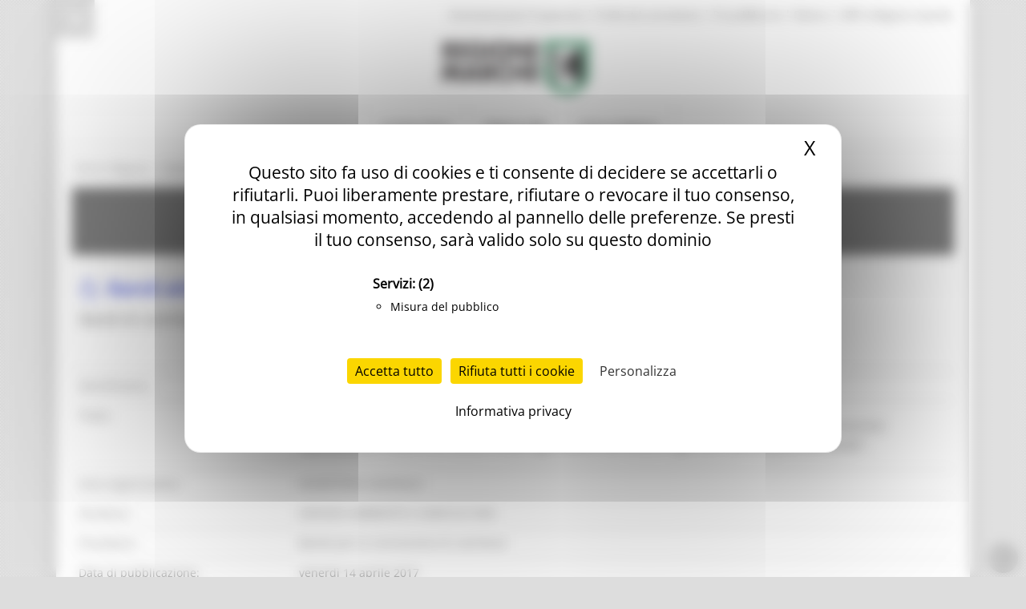

--- FILE ---
content_type: text/html; charset=utf-8
request_url: https://www.regione.marche.it/Entra-in-Regione/Bandi-e-opportunita/Bandi-attivi?idb=442
body_size: 75935
content:
<!-- Tempo di esecuzione: 187 ms -->
<!DOCTYPE html PUBLIC "-//W3C//DTD XHTML 1.0 Strict//EN" "http://www.w3.org/TR/xhtml1/DTD/xhtml1-strict.dtd">
<html  xml:lang="it-IT" lang="it-IT" xmlns="http://www.w3.org/1999/xhtml">
<head id="Head"><script src="/tarteaucitron/tarteaucitron.min.js"></script>
<script type="text/javascript">
    var _paq = window._paq = window._paq || [];
    _paq.push(['trackPageView']);
    _paq.push(['enableLinkTracking']);
    _paq.push(['optUserOut']);

    (function () {
        var u = "//webanalytics.regione.marche.it/";
        _paq.push(['setTrackerUrl', u + 'matomo.php']);
        _paq.push(['setSiteId', '1']);

        // Add this code below within the Matomo JavaScript tracker code
        // Important: the tracker url includes the /matomo.php
        var secondaryTrackerUrl = 'https://ingestion.webanalytics.italia.it/matomo.php';
        var secondaryWebsiteId = 'RBJ3Bbr3X6';
        // Also send all of the tracking data to this other Matomo server, in website ID 77
        _paq.push(['addTracker', secondaryTrackerUrl, secondaryWebsiteId]);
        // That's it!

        var d = document, g = d.createElement('script'), s = d.getElementsByTagName('script')[0];
        g.type = 'text/javascript'; g.async = true; g.src = u + 'matomo.js'; s.parentNode.insertBefore(g, s);
    })();
</script>
<script>
    var waitForTrackerCount = 0;
    function matomoWaitForTracker() {
        if (typeof _paq === 'undefined' || typeof tarteaucitron === 'undefined') {
            if (waitForTrackerCount < 40) {
                setTimeout(matomoWaitForTracker, 250);
                waitForTrackerCount++;
                return;
            }
        }
        // Initialise Tarteaucitron after the tracker is loaded script
        //tarteaucitron.init({
        //    //optionally add non-default Tarteaucitron configs here
        //});
        tarteaucitron.services.MatomoAnalytics = {
            "key": "MatomoAnalytics",
            "type": "analytic",
            "name": "Matomo Analytics",
            "needConsent": true,
            "cookies": ['_pk_id', '_pk_sess', '_pk_ref'],
            "js": function () {
                "use strict";
                // When user allow cookie
                ('Matomo cookies accepted');
                var _paq = window._paq = window._paq || [];
                _paq.push(['setConsentGiven']);
            },
            "fallback": function () {
                "use strict";
                // when use deny cookie
                ('Matomo cookies rejected');
                var _paq = window._paq = window._paq || [];
                _paq.push(['forgetConsentGiven']);
                _paq.push(['deleteCookies']);
            }
        };
        // Ensure that tarteaucitron is loaded before pushing the job
        tarteaucitron.job = tarteaucitron.job || [];
        tarteaucitron.job.push('MatomoAnalytics');
    }
    document.addEventListener('DOMContentLoaded', matomoWaitForTracker);

</script>
<script type="text/javascript">
    tarteaucitron.init({
        "privacyUrl": "/Informativa-privacy", /* Privacy policy url */
        "bodyPosition": "top", /* top to bring it as first element for accessibility */

        "hashtag": "#tarteaucitron", /* Open the panel with this hashtag */
        "cookieName": "tarteaucitron", /* Cookie name */

        "orientation": "middle", /* Banner position (top - bottom) */

        "groupServices": true, /* Group services by category */
        "showDetailsOnClick": true, /* Click to expand the description */
        "serviceDefaultState": "wait", /* Default state (true - wait - false) */

        "showAlertSmall": false, /* Show the small banner on bottom right */
        "cookieslist": false, /* Show the cookie list in a mini banner */
        "cookieslistEmbed": false, /* Show the cookie list on the control panel */

        "closePopup": true, /* Show a close X on the banner */

        "showIcon": true, /* Show cookie icon to manage cookies */
        //"iconSrc": "", /* Optionnal: URL or base64 encoded image */
        "iconPosition": "TopRight", /* Position of the cookie (BottomRight - BottomLeft - TopRight - TopLeft) */

        "adblocker": false, /* Show a Warning if an adblocker is detected */

        "DenyAllCta": true, /* Show the deny all button */
        "AcceptAllCta": true, /* Show the accept all button */
        "highPrivacy": true, /* HIGHLY RECOMMANDED Disable auto consent */
        "alwaysNeedConsent": false, /* Ask the consent for "Privacy by design" services */

        "handleBrowserDNTRequest": false, /* If Do Not Track == 1, disallow all */

        "removeCredit": true, /* Remove credit link */
        "moreInfoLink": false, /* Show more info link */

        "useExternalCss": false, /* Expert mode: do not load the tarteaucitron.css file */
        "useExternalJs": false, /* Expert mode: do not load the tarteaucitron js files */

        //"cookieDomain": ".my-multisite-domaine.fr", /* Shared cookie for multisite */

        "readmoreLink": "/Informativa-privacy", /* Change the default readmore link */

        "mandatory": true, /* Show a message about mandatory cookies */
        "mandatoryCta": false, /* Show the disabled accept button when mandatory on */

        //"customCloserId": "", /* Optional a11y: Custom element ID used to open the panel */

        "googleConsentMode": true, /* Enable Google Consent Mode v2 for Google ads & GA4 */
        "bingConsentMode": true, /* Enable Bing Consent Mode for Clarity & Bing Ads */
        "softConsentMode": false, /* Soft consent mode (consent is required to load the services) */

        "dataLayer": false, /* Send an event to dataLayer with the services status */
        "serverSide": false, /* Server side only, tags are not loaded client side */

        "partnersList": true /* Show the number of partners on the popup/middle banner */
    });
</script>
<script>
    tarteaucitron.user.matomoId = 1;
    (tarteaucitron.job = tarteaucitron.job || []).push('matomo');
</script>
<script>tarteaucitron.user.matomoHost = '//webanalytics.regione.marche.it/';</script><title>
	Bandi attivi
</title><meta id="MetaRobots" name="ROBOTS" content="INDEX, FOLLOW" /><link href="/Resources/Shared/stylesheets/dnndefault/7.0.0/default.css?cdv=250" type="text/css" rel="stylesheet"/><link href="/Portals/_default/admin.css?cdv=250" type="text/css" rel="stylesheet"/><link href="/Resources/Search/SearchSkinObjectPreview.css?cdv=250" type="text/css" rel="stylesheet"/><link href="/Portals/_default/skins/bravo/skin.css?cdv=250" type="text/css" rel="stylesheet"/><link href="/Portals/0/portal.css?cdv=250" type="text/css" rel="stylesheet"/><link href="/Portals/0/bandi_opportunita/bandi_opportunita.css?cdv=250" type="text/css" rel="stylesheet"/><link href="/DesktopModules/DDRMenu/RM_Accordion/RM_accordion.css?cdv=250" type="text/css" rel="stylesheet"/><script src="/Resources/libraries/jQuery/03_05_01/jquery.js?cdv=250" type="text/javascript"></script><script src="/Resources/libraries/jQuery-Migrate/03_02_00/jquery-migrate.js?cdv=250" type="text/javascript"></script><script src="/Resources/libraries/jQuery-UI/01_12_01/jquery-ui.js?cdv=250" type="text/javascript"></script><!--[if IE 8]><link id="IE8Minus" rel="stylesheet" type="text/css" href="/Portals/_default/skins/bravo/css/ie8style.css" /><![endif]-->   

		  <meta name="viewport" content="width=device-width, minimum-scale=1.0, maximum-scale=2.0" /><script>var __uzdbm_1 = "ceb2a592-bd1f-4bc8-8eee-e8c671ca6ba7";var __uzdbm_2 = "MmUwMjNiNjktZDNvdS00MWFjLWIwMGQtY2UwZjA3OWNmNmMyJDMuMTQ1Ljg1LjE4Nw==";var __uzdbm_3 = "7f9000ceb2a592-bd1f-4bc8-8eee-e8c671ca6ba71-17698691846680-002403eceeb329c1f5910";var __uzdbm_4 = "false";var __uzdbm_5 = "uzmx";var __uzdbm_6 = "7f9000b7c2851f-61bb-4cdf-b8aa-af409d7afda81-17698691846680-cf9f8eed93af9c1f10";var __uzdbm_7 = "regione.marche.it";</script> <script>   (function (w, d, e, u, c, g, a, b) {     w["SSJSConnectorObj"] = w["SSJSConnectorObj"] || {       ss_cid: c,       domain_info: "auto",     };     w[g] = function (i, j) {       w["SSJSConnectorObj"][i] = j;     };     a = d.createElement(e);     a.async = true;     if (       navigator.userAgent.indexOf('MSIE') !== -1 ||       navigator.appVersion.indexOf('Trident/') > -1     ) {       u = u.replace("/advanced/", "/advanced/ie/");     }     a.src = u;     b = d.getElementsByTagName(e)[0];     b.parentNode.insertBefore(a, b);   })(     window, document, "script", "https://www.regione.marche.it/18f5227b-e27b-445a-a53f-f845fbe69b40/stormcaster.js", "d3ow", "ssConf"   );   ssConf("c1", "https://www.regione.marche.it");   ssConf("c3", "c99a4269-161c-4242-a3f0-28d44fa6ce24");   ssConf("au", "regione.marche.it");   ssConf("cu", "validate.perfdrive.com, ssc"); </script></head>
<body id="Body">
    
    <a href="#main" tabindex="0"></a>
    <form method="post" action="/Entra-in-Regione/Bandi-e-opportunita/Bandi-attivi?idb=442" id="Form" enctype="multipart/form-data">
<div class="aspNetHidden">
<input type="hidden" name="__EVENTTARGET" id="__EVENTTARGET" value="" />
<input type="hidden" name="__EVENTARGUMENT" id="__EVENTARGUMENT" value="" />
<input type="hidden" name="__VIEWSTATE" id="__VIEWSTATE" value="uspcfe1PGRubyNvQTrcp9P4gd9oKywQJ+85H31JNsPj+3+MsBMtd3qN4DfzN+pDgFH+UteUP1iYuFj7lG+nAIlxFt2Xz7L9obj8K33IsitwQjZcwHE+OEwwVSm/6HuFodJ7NP+TEz6+aZm0975z4hd6CsPESH2fLFrKlbFmjbxbWdQChzHCfK+/D4WLBIBomCN//OJa/DEA8H/rrnulLpDCdb8Z5nSu6iRvUhDo817giZDfWtucvhSvqjNiBwssRUmtI5Tg0n7EFL7x/79vksomywO5w8qMrX3bkdBQaP8SrFbVZoegb+oNQKaOsZUC+ZMbk41Q5ZDVVgStTSMsSxPHOeySUE71As1ywixZT1K4RiGxohi/kfvyqiKlAg1ZYT4GHSJ0ClwE75rpdJB+GqW8eHG4hEftqlgu2M6vxMaeQQu4ObpaPSB5PKBmJ/75rCPpCYcAe3abcqrUwudgppD2F3N/4wDXlItF4U67NRXgfA6/[base64]/[base64]/AR4boJ/Q8mejipM8eqB8x4pYM9SyYnoh3sDm0FYsJ2PBBmKmf2lHv9Go9+fdvrl/Uji0GcPV6D8P+stt1OdlSOgeVMU6PrFCrXeJIEdz1Y14L4789kzqlNsuiElsTWTf+KGXLpnzfYoIkSc4uz8jyVpyAcJuQEugeTCm3eWFoCZCL2Yecn1x2ghuCK0vrgzxSbEMd4gW4yF5Sc1HbekFRAgZ93/FFkWCigk2bWDeXzO3OVLzb+mneXQobp9grxNztIQMqrS3PKbdtac4uQko2j0LGNvTSw/nExzTpLDIvio4CCFYxR0JsH0mkF6Tetanf7XO7sS24PKJgY05WA9c5XVkkBgufzgQMii+7p0iwqMqLeicfswSF0cqLrCbUV5bDIlS27mLtt5T3gcg2dnZ7f/Yydyh9CSDGXlHiohW1poJRDQVlQ1XvHxgTqah9LnGDjQToNgUSY/fjHJL+c4uaq7ufV3yKprlWXlzARa9bOMXAbm475oedKD42cAXc3xXJawsgveBMJu9eMpsRiB1sHU/tzBUiNd7sJ0J+SxspaCaUmVfVH8qz+KOj5u9qJFCojfnLjWOZV7nI9M/eyYkqfMD9RcDrbl9ZGMhM8qBCZOlUoj4rpjm/b5b4Fo8/[base64]/CUyfEMC+z/9QxT4EumqXvN/rOecfXCyThbGN9+bYfnmAbA6WZBp4QnhyuYGqaMDXU+NwdB2m88q4qBXNqds8HutKdjFmDfADkBf7B3S/wB5p2qKDgHhnwhgxpZeFGOP47mxvj1CLFB3GfmDvU1dxzbA8/scIIWUM2pjTFrOaLCyioFQXO+3GuO0dogE0b2QO74Mm0A0O68F+0oT45aLfqzFpvN97yhSNRVgtAakMDIUkeG3GUGPPjzwMaOShsusRhaOsWRjY6/RW3kNzHWl2O8PWt6ste+7q6eXGV+LH+YMYY6yS1UPBcb5BdnwbQiggIKBFrL7FkFTsNsh8vI8R6/ytY6RUG4OqPHWR+qZlM+3sokAwBh7g8Btgww+qTwH0ZQPTET6o4vS3VMkanrBlAY8T4gmglq8dnkAgXFjjBDNRFTgBklVMXWNnETDpDGh9UxX52STaPkaOd01pS3bffLtAcK+ECFSpsweYKLZpubSPur5w532r4tcIuYQZmn53E8BSGyUdUa60mN/6s6+5hRgqlmUgR75k9utY4l26r/sdOWLRzk2XuuPVSptt2sCQieYllJorbS0RPFcwjmz89O37XqMBW28pSIrCqUS/0dndpyXvzM33FQnwzol9dXa49BM60ap656MVFIH2MElP7jfcqp47FR7yUqaxa8sBc5i8Xi4ChpSgYJBMiTnuyAK3ApGhkIXPDNOWYAuv79geallRZU9dLIU93OwhRu9oUAgGtWsW0Ltg5tGBLVFM5CFJHhwLOcvXd7ycHz7cKzrJTFusbddv5wEyI8SCxmZi/RnrrpELNgUqpYd86vSBmEM40bHEVzedGVP4f2tEWeVlPtZ5Kd5FzhzOXYKnsu8LxepiZA25rz9MtpeGnG0kxJe2PDdLnmQWU4MbXfxTw0tf/pXgvwFZ/wSj8pLIjp/M19NPBZhecakpTQ3mCu6IDV4fzzxqOpXYnHVcYrK5TehWTRJDFsaT9GCqYABHd/XwcsG0TVzppRbDLmj0KuZUydGyHtzEE49zsEFFI2/l8ObLzMsxjODVcHLEZWRYyMuMI9Vh7zUiezMfCO7k0jW3W5kjsncgySs46HfJOSE6Cm/GV9/aQvxRGp3/Nbzs//IZOUsW+C94lPUe4UPqpBkbyeTNbbu5jisR5wk+/B8M85rbBy1H7mZ1i8YiznN9L6sUY4+6JmwSOPfinbiEmF4t/6JMPXDGelSF8F+SNPaA96bPhfmuV0e6r5e1M8G9Dv5pwD8OaTUuyD7HfcZwb9Bvh+tTTbczyGF4MfkQUF1+5CDwVkd3t9Xic50Vp2oR/mssrf+mgbCgJOJwpTzocj06aVM5Y5YymwXIWj3KiDI4rG4lwWiGrGa2VlIl8VA0C3pwTADZthHxINZSyuklR/avxCvr7wl+Lhy4Z1Ls1/fobIpsHdkYKcHiiJyYwjlkjSxYyPyMXOMkdseiVlFlBlVROCrMGfwYQGt2+6f6nI70CWt7cx6WkpR8/i6IhR09gxBAkMBbd+AaUubj1WN/cZ0KAnXPEBQNga8hIkd6sYz/FwKSWfKq1s/FhXp3kl2Y7jU6cd7+INonP40HqnwYe91H9VZA+4zj/rEaoGNVyZGdflqubM6WWhJFXC45CXXxj/ZzaRXhBWmLNs/w47WAo/FRoFuwdceXnbdmA4pVIIu+pralGLLhT7i+uZOVYhNc6nzMoDeAOAanzyUS62TcMJtsOa41Q32VoE5rb8sY/WgGofv1/QSo71VP6dkfegMD3p4bVJ/V20jafRNM9fuOw2taaTJHdPYYYOAoU9mblPlTaA7GruzQRMO4LJkAneqRv/qviRaHt8pu4yc1hiVJIGdYtrgNMoYaVK3/dPvwujuVE9Mhmf9RRypBkPzfECBroH7tldMAemyYXyVGZmhKeZgeQcDmdo0Bmr0pv4008DYEIG6m6uFJQ/EWDjGdT1AoPDCGfLNpoHFNmOUSxQoVnXEAst/JuQfa0k3DLdZbKDbMx6KBmc8e8BRbgFBH4T4rlhUJSMo1+CnuGL8kKacwxM44l0v49lm5oztlAHi1clRsGqefIGVYIl6QuyQzfYUJYA/Gmh6GvnNy18cK4W05nvgANLGz+kbSKYbGKzklzBivR7Et+NJLgBAucR1fO8fgFJrnElR8RnvcfeD2Hs0IqNFN0lwKpzJpUr/5j5NoFDNlUk9GOssmEZghVq+CR3t/sjfSkC8VJDVbB7QMRS5xYNeRSmsFlViodJhCt7JfUgHPu8dTSKYcBl8NOiuHUDjdZ9Jk2yFAGudbOvDH/cm0bwNfmLn/Nlc6WrQquZ7kLXqxk06vVaAIlsEb7BU2spU8FUZADTxX/YCprdTrDYkM0EsFhtJOb4gxjC4HHtUnPwZ9jzxfjFYBw2Vpzvna5VewSgNCdmpTLANUpXb4DPvJE5ZdXfdliwTQZUOkRrRAoQ9VNaeTfPCj/8eGU02P+JcTGfVmXe78iXZKFqjFd0rJT3ROwoNiCnNMBx18jU46SO1Tm0nYNSQwe4CuY1b0SmKwjWWcQOpPzQa7Zoins2lP8GMl3eRcD9VI/KlR+oBfoPyfw6LnKCxYrGQkPuNdLjlJUNrkLt0shEKYyDRm/yfEWmglJCbO2bjBmHH7eIgZNKPCwbfOAE/LydOAM6G2bUgql8Bw9R6Qfdh12xnahIPvIYSsC4XuWpyAL9O1MB2TqTHrPOWyg4R7Xj2m6kK6ofmKuLCB11MyaiI5grJy38GyhNJqDmNMLrIyp74QRPaJW2LJ+iJPTrRSGBg2ZDKZvRCxZj7CsBa9lNBVLny3ijr7nlEGR0269gWy1/xrvvhAQgLhUuMHWq31e7F1CMISsvt0q0tjsniIhsx8wrUIauJ8pTbpjvwAv/w1CB+FyqmCWx1RP5PryYuqCAfHHGPsUIyu3JST5kAjbL0LumVp98DouaMyIb0iIi8Ay4XK2h3H0cggGwVVDN/egC6emFnonhZ0fYyW16LUOkJ/PD9SJPgIDhJN846AGYlidhp5buMptyKSBnjj8/xE9HgvO8rFbe9A1mNyRigS29RCvEPaVQFX1eTe0EYKJ9EDgDCr9d7stnF6Q7NNvUu3PePFGvMN22U3HFlB+qroKu2Mas3nqbEHVciHhMBHaIWF2Oo9ZM2Xle81RK0vMEFUZKZ9TxODiowvOIPApio702bOCbo/HFZYzjLBGTtn0w9n5FPxJsQui5U7VodeFecWDR/6OrWn7XKYHen7vqIaZyPjN13/hypCnAq5X/k8yz4zqldIe/[base64]/g0vlDH3oR9+Sn4hPWfJQvehh49m4+8nePyv/8PvL8TGnz65Ar0gOA7hdJHWpkT0Rst3e2qugDQ1e0LvkhzJKX/aZJ/dicoBv6KbQ+ATsp7JdXtx7/9Tyzg7gdZ5kBCCKtFPBM6FPkGPCo6rbyt+vJ/0aQuUqXTJq+TF7K2otQ0GzFbWmTPslU0b6+VNc3sb1PesQsYNGudK8cZmTTVKA8eYU+laiCb8zEDXteJT7wf46zMLbWJsQ0yJAgz9uKgS0kPINu5vudbFZZrxQ0lCyzzToMwJklsm0VxesOHc16rHZoEQH+vb81wkfUYcIIh8H9+ivvp2oB+E+Zn0WIhcAIEnr/9/iE9P2xzqNxTNLvA9RfV+8535UkZ+JF6Jsj19Q26B4lfLTWhNgeRj1lzS2AJcnbpO9PaxEUr8XC6xPIZtl4jWsF8LKt1R34W/Jy9WthA/Kl+CE3qAFPtAYo3tdmRbWjQYLclVlS8qfEm6orjNtbrZJ40bk+11HDVDoZVTI+BxfCBQsvz1Xlkg3GGj3SZZ5eKqg6hGr+kZTl6+1VYPQ9IDFIKzJ4IyIIvnv6XzHHaYyDeR7piaiR1AaSej3RgcP7eBJG0nnkQ/vENlr+C7GNW/YU+ebNEQn8q2MOucMH1/DHMqKYV8Cpur/82wtMeMnIft1gdgamIUrrQVnUloanZE2NxGaU74gNKh7dEGPIZWAcSbt8NWo3q85pCae/6h5HuMDsus3GIEKHvd20W9zTMovexnzb4z23mbOkJghXqjXX3NZpuFO9nEpuDJkLYm3Hgrzn3/W7mM1iWUIY8ApmWrDEX+cnx9WiEnunwt6VlZaYed7XNNSboq1cZmUhR2BbRRg+v7Vw6Ojdy8sZUdLIaSL1YAelX15J5vgFnkskNpJs94nEncyR5OzoMH4TIO+m8ZpDFPoh/xxqJ1xMbyxO9R0lbBKlMDiRWpUhC9a5Whn5UfpzC4xsvp1jaJjLcsQNul4El0Y1reIS91mvlxHkQ7TnvqGstuAp99b/5X9PrVwbKPEXgp4nYK7cdexl3QIhSm5ivodwytTxpi1T8IEo/j1bu/lerfoPPxlcMktfcHCKc3TpH1829YsKz5QIgfOqp41CtlG6XrkEw1wqINe2lF1o5T4m7g4so5+eKBhxQcL+h4uA1HasPZ0+m6bE5jPGwjGj1l4WgK26kjaZ1I8HaVYIARU7hJqDnmmajLY4PVNxpJIeWwJ5DNlGxFGG3ZHq4zQ1nx/srJWzDWQESLAelRhXZDCywD0aJEEnhlxgEMS5nkcafTI9cVi9hybzvwWiqn284jsiroTb+wJGx+bLwtMz41UUfVtgCxg9u4CgMYHwJ3UvXbHLpVA/x+uL1br+CxZPJsxasSt/dqA23ZshFyqFJoMkJiEYar0b5lqjdGj0uU4bwqUozcWeSWVQgoahucOiLmVbwT6YhdSio9GC+Er0OXwm3VgK7sIqPXiVNNiGqqXDRktZpNKT290s4YBtVap3M5JNTHZWYyulh+jdC7ewib1zqY9D8UApMrxK5q5VHY7L8/su2Ec9v9VeqrykRth6kgzQuFxulGecs/Z1M/xg5xkRk4Qy57pOJ1n3gDOtjUaZ+t/ghuCJwWgyzkU2XX05yqSsTW8Oz/NftrrVmiTqOD073z8a4CveIAH6v7HwghfYDyVr8kyHjoNzh6FaYFoxImCNE9BVMEnMesw1GHEqZOYKFA5wohTlGd2PsAcMm3BzdIHRZMeqakz7QAdUpXCuc0hxNloDSzlpk7OS3tHLgnNz7nNtWS+aammRBCZ9NO7dqo0IXpIyDvXyyAVj/MeMFrMHqCUt/M5Alr0HX0LDl1bBVtMG5KETrmtGSvMWgRnJqDyfuQ/lcQCzs3dskyZxfPuEalqelZVnLwN/hQas+QxI24hQpho2YtrCXG71kAraDWNnO5ABecn3Me+7tpIrqGbJ6Y3Jdb/Ghi93iYFovI0rZCGZhJqSOdM8qnvE92h9WXobN9NLElKeFVZkDGDeC5/dXtQgDALhaZ7qQz3OyH6Dl+YVBbMhP5VdXWr7TWlT7Uy2IFw1qZLEBxkkD324eb6tivhco/EDgI/2JyRy283nVWdKYr+f6wqckwTibyITWqkCu3bOMHTEAtlUt38vV0kmcGlna7h6YdfHzD267CVOTwxa1pfXsehVb0g0zR7nLQ1KcqdKfljpK4XqcSpB5IKOxG5yJSlYv+vlH4/4UqUeBQc5SSE5xiZE+sLof/[base64]/Iqys6DenR3A0wyPrGodXDVc6uBeRd+rxrNY2XBuOfQSjpv/[base64]/FwVsxt4k9ThwjAJUOGp7JE15zGmnFnjRIZ7jNbEM0BEGGu8VmrgIkiC4Eyi0jXXy9ZylSMsC/WJ9+MoiN49El3JbRQdSMMGSE8hD+dV4HDLqd6MC/0ObB4LHzX+G+znwkjAypz1g0b6z7xfaSoDLipzH89p420elog2sBrL/bNYf7ima6ruYoq0ZnCIw9qmGjzUiMVdRr/p/en+6aifQraPeCJcuaGhpVv2gtlyfQQSr7hmmcp0XvIKe3MBiv1SfaMslGv5gB8mvwmkCwOcOjS6PTvw+WkeV5alCxYftVFnFOX0xbxUjjDNDTc7q/b9OHDov5ZKqIzH155E2eX6u7wI4pFPr/V4+od0XJDhN1F86HqQa6HF3r8Vf8kzCht10ktmp13NSGXlMxmvlqeuSEV/m6sGMsMAp4lawW5W+vAvbGDd4ftnbF1GOl+eIP0MudD4+wMGGgE+wRxXJY1tn8xA0NJX6/1NKuLkJabyf7y6WLz5zLCmoxaUn+QJxUJDY4yqwx4tO+8k9xzdFsOl6SSwJVGWocVsDUnG86FX3nq9yoM83yPq7cxTmTxOPvepVfso9Tua95NGdmmZvgmau9HqfEBxwQMFgKoX7A1fkL2S4HP4Pnj2zP7Ca3/koSsII2ht6+RmnRZvN7DEgucmcmJwBV1ejYAbulgnttes0r2xafPDHzm047TyNEi+ApJZtxTCIJwI6vwTUfMEu4SxjNRkU9G53xqeBaFr+8V6HAoEBYSfH6/ekoB5nbTmQ1aE6Uaofyzyjo6owYbo5QZSh0TxdyqdH/fd+sGP20d+I/uZ+FK7SqelIB6pfLH0x/PxiYafROeb/4LyGCATr+eRbRFb/dUIemDPq/[base64]/KqVRXsfoDnf0SwxvItyO/JKGWJCrGvrcsggGS7bkY4OUqRss5TBALljZOxr6/uXFyfaYf8V6qumVFU3xDKxaRxy3TEPYJNAVI/Y3xY39UqruFeFm3bEtiSWOy0VB8AMNy8PeSH3lbkrqkkOtPV6frqiqANi1XEVszWTUFCw6eKqKLfLg7AZ58wPksdjxcC1YrPUDiK4tJi9Dd3NDD62IfDsGkTr0N+comViIhA0+8sv2bqQkkK5IeaU4Odf0r2teGRV4M/[base64]/2KcdE2SvGrEXO5C8wbofE/OXDlfnKmsGBs80L2jh3jwHp0gaceEkchoO0lMAhwteir8Rb1lUtuALUFEXYFr9fsuAYEOuODxvPhoo0Uem71oosuIvfZRGICiT/ErlsjliNaUZhGXXWFJ1uywrWX7R32P/WxFGfqj7cP7Pbi7fdQaTNe3D31sokGBkTYzBh6hkDmIq71yRH0CArDhqLPaCxoc4Ua22ACJmxyjQN9w0eJ2S1u2OFZHaiZsSqDWhAMrQp/a+Pp4oXi5ZCGM435ZwvLv4I1dRDgD+qjeDG0XV5+zsXOI7Zu6mLLPcYrRwZs6UtMCVToRsunBojKCpJEwGqCFxeJUWq14GdEoWNbUj4bV5dM5ZSkfUPS81XhV1JF/XhboKKQeKCxtqzRYQiyX9ei3UcCIXDn41raTazL/ZNs4rY8YvVTtSiLWSfgjlEvIz32Mg3CgpefI16tmYksYvR3PtfaKmxGTx2gPLfFd+2NIprP8bMhCLy21WXG7We8KkwFHJz9st6lvJnmjbAjPanQhxFriTS3Zp4N0XAzRfqxiHwyHa6TqVEw02tTjD/HW9dopQ78fk+ayGBCIjic7UX+c/a1jJWOFkaLtOHr0OykbsYOhsTM55bGQrDWBFz26u/LCsh08CcKwA/++HQiWy5FqmU48Sz5uEDjfg/KU/RG/shlaHZ7bjOwlghoNQRhOgxGpSTkpZjMdUcgJEUjvkVy/uQ0q43/AePEcYz5YPIY1DLmS894PCWZx4E1PpzaevzX1DXFbhd/WrnOVyu8CX6+PQ91TrapyLt8eYy1VXADtSwXgdG5HyHPjNqT2iK84q/ALbeM94zR+Cgz5udO10yXhQL/6UlTNKd9UBPI/52h79JX7NzI20l/Ucmx7qTyUI3C7Ty1doFB3X8nQhYaMRseso9dF3OoKLuS6XZonExoZy4okJVMfvrdL7NpzZAwUrL8fXkAhe3+1Ks6T5Qc0Ehcqe37mNSuZHym0/EWeC95b/r32Q1aWvFAhYibuyrCBnhjTSmQj/V55mEuzWLo/BAf1IiTPo7QND+KJRLBMmPj3NCLxbKYScU7aB7Mu0KbN1SP4Jubzn61iDQ/hIAjQHtx3fBdemTjHKaronWQN3QtqvS/WGh7XFbEvQuPSG3eXFMZEziseHkbK3z6Jf/1466LOxUGJtKd+UWId5hE7sJhS04+HuS4LGiTbCzkFPbfSprL7K4m7P2DCuL2HOE5LCcQ8xqxQzHvxdPggvEenjrYmEnHKhbINBqq7DfNZytlFIgOsmIzDufWU42ylE52A9cCyQ2dq9/YfIvEdLg1qx8YhdiR0UcXvEXtXuzrRrwor1F9i+PxifAHBfigIvIRQLbFi6oOuKxZlovCk2PscKKFSQ0DuQZ2GbYuTUHZVw36NSlLOZbJrmWhRqFXv/H3E5UIX3mnmzYdkjZ05KWZfIu4jFQU9sl/sis7I5jMa1yPyKgD+JIa6yq2oxTvFUiDY3N29YVsvo6g7lCjgeYz8PCc5kkqt2oectQ7AmSQX7Xp/3GDjV0Bxl4VnObr+ZhABXj6HUZ706HH51QEGKL2Tb13v4NUtzsIHcpQMHFSbLKCEr9PSwTZ7ML5YhzrFFpJjZPV5GwjRqLGOSzilWZ9/s84Oyz+IsnPo0GIklwic1G9epCCJmlVQNwUIdA+Fp0IOxUtulWvXTobGafGDsbukq9e1YpBnqs66ijEh1j0KAs41sPzqiK5o/IadzjKnRONHYqCb1EskPWW8z/rC2QMW0Gi3UttiwW7X5+3GNjlfLNl1eEFWUZz0z8R5LOuci45elBKMGNF2yKxwm8j+hcr9VCdwgjcAYzlj1nh26zmobx2qYvisNVrA/yfZR7n9/qIIfwOhojOxN1JPVQTZENz7la10ATXKaKhkV/tbNnS45537JFN8hfE0yGGam3i/0aMivKYuBr+pzPdOKuLcwilkatFEYYWrbnsT5Xo/HVCey8MZzNbQZerUtEpSVqY4MkcMZK5tb4RsZvKTdlMgUjEqH4+NTLYW4IOwH8q99AH195vXY/5CG59bqBOa/mOVtNe4Lzhn1lrRUyy9N8b+adq4tpydGzSlH1D43uwiXcN1bNh/0Z5e2frTbwgDiMaCwYi+LG/9K1bop3id6CAfMEN8mZPx6H67Yf9e2GtgKNPfB7mc3mwvCFLOAqV5h0xg6qVR5y40CxTJAs8NOa66lhdp2peMNhrgge+SlwiXCJPI0Rbig1p0xksJyy9Rn9fDQQSpt0jtffj3eDd7L4Ve/3XZY6dIJfRPDVoudx6h3RNq2WAEELzL7SMWcIWyXwcZIDnc/[base64]/1KXKUcckV7WX5PAhpThyX/SMRao8v1w42uFkmAs5eNBIGYlPpKyI5KAuMjpBAY34WupiHsq+/qD4joL5fS+o4AfBESp42aFQon8QnvMq4VBjLg959ChsmZBBNCNnAFxRk5PqyJx++JT6PaVZWmUv/jo+yX0x2sKFkIjKdWUXs5A4ZqLmRnRDiPo2UMDcRuLaKxqVGF564wb1yvoQ8oxmWwkOLwwtQmcicyrKxndX2bw+Wb/PeR8INAfpHPzWsWxUEFQjg+ahjx7ZEQfu8EtVmWXVkyAjDRV1WSrGyWlXQ7cYiBmCWMM0rVnBNjW57m/60+Y1xw9ZSXCLKmJREKvbUmKG64/ZVTdowyBrejf9jDl/52eQYKgi9WfjOqNXgrUnrLuCR1tQJTBodYpN0X7cKN/iTZz7MccHie92d+GJvGAQzmyxx8BpawAskfBINdfURlYT/28OU7xTJhF/uagbSL9lcQjSFscatVl0p6dYqAmX+3u/Vo9pJzsssZi9TX/n58ddWSahn0Xfd8S1XNe4jN0Y90By2nFKXwJY8G4Vcg5626BTMdervO0Gkl99PLo4VDEM5h6RcfL4vES6Vc3OH29cCLWSLPXzfop9kBfo8/PmIt1wmxBcMMlU++3NzUhRrnmQOi2rW85Jqf5sdrR/UxXNhOw1INkjmeUs3iZxQxW6VSKho6yGBGyVLLwn11zEWGrIQFph8TQalSBmLu8PvmWVtmDRwuMsUebOuWkFH7G1IDji0+DPlpG2zWrL3eNQEx0HFleY4FBnhQOjfiVknlmtuXoGAqlIhMPF4Qki2wFz4dU6Oleu7gwFkJyxs2/jLsfWw8AOoNgYPSf5XhpFlyde+rxsRxRVlL3c+LhbzFvtVG/O6aQWq5CtK+oCZVYaijlZWImKpVCcj5sLphrpc6ytZnWE9Gt3c9TyP/ooE+nQcMoAQDbaMImlVscn7xl5NsEj1JJdd/tMcSgfSeLdofwO8k3twWa5xyihKzMRmAjk80PG0ip1a2TCgzCnPMExw2m+gO1cvXI5R5yxTqjFKIP6E6Cma5sSSArowLCry5QJGRyr8ws7rR4LqmOtDSLQUqladZ3gpTjdh5mMxNO9ulHAsh76qLoxoWLe4+6HTpd4EY51jrSsCCEx8s/mciY8r+lGJlb/M004rbZ//zkbSpGC/F4uJkSyhfbB9/y/Gqi69ySfmvD2J2PwmLLwQk+VtjBgpfiAF5y4vVBxU3yD3gUxDHn8HWoHlmJpHl16+QgMwpefXX63ls5rKp80kTZ5Z6cWzOfafB1BygbJa8KtXAvvrnRNNaQH7u28sbPgPpasDZ8f7y7jW1oRFYXhVfyEhXrFFYTh48KKZgceuJZcnY9n7vV5kJjVU0j4cdgmcMYI/si74kFxeO79nIbA63e0xLownUBgGGTRT6M3zEAqjGVHI+/HdVDwrB5QmpBf8j5Tn975cPOp+GWyF6mO6fxULNV/2ZmQquumIEAPFk/U/[base64]/iABMp/yNkQcWAl8sABsVV4TiqCSt6aFjOtBYy8xKQYjsUVTkvloUxoFYGqZYS/ZeXDNC6fEw4qCIjgG38voYH/8r1/9/6fCWK7qR4uKE//viRG64qPca8EPFsFZTybLL2ItWQNLsf3M8cXA/O1PN6SmTJOrK1XURPgBVJ7L3ONlmaPcox34d5W0LG8cdGnqBL8iA+uwuwSrBbvnJ2AY2gqg5+9QTiTAZIEM9JbXj7gsPxOuOhofmfQGC8e8Uh7+E5PtsRutjmVRXJC4TUhgjika9pA2NC35NjKncd/OEN7FJ9AINuYcqCzyvimgzQLw3h0cbcSzuQ7I5omC4J+CVytOn/uE5b9uAY7YRxq7dDbD5BBK03ONb0WhtYhirAUthOrUy2PPmXtiK1lf5c8Lg5oG9fmH7LqfwnCPk0o5RMkN4MvXSfLPw2ZvoEgeRZmoVj0bwwKSM19bJpGZshadC5q7cZN8w2lG51bIpzXEcwhXFJ1bdwAfafpc1VUPRb3/[base64]//yzKGKCNV/Zz5yayM65zxO14uCbng+ka3b7Pd5O+w0eHgT8pQYGf0g8UzuCKM1FnXUTP6sQqEULCa5wl4569fS4sA+pUq/d4ssyTuz/8f04EvBtpw0ul+z7u3Mk7Oa2ulYos5XQlQsT71l7DnUzqV3H6nFuXkCi8K2eYBtHamP4BLdhY8GTMNpekU55Git1+IrFTnxrh9e+VqxET1F4eU2Vgu0LAY6H8twFbjJDWi92bnyeMIdzlehmSX4Tl9T9wgSGQS3GHhGfrzyldwvVzKnz6O/NRo8bF1w7yi4fvxVmROntZmpswgkcVVXXaWZi7KtPKq/ZOKBCrbBDLBdFBxBXx6PHBrZNinG6HX4AZuXV+rrtl+NaOkA8iCQXoK1sFJHF/lflUOC1p8oIdUpUXuszzy63OEXVRE+6JNVl8gkUXPKQFKnTuH+SBzJGltYpkum1gVhTJscuJahRiiPiXppyohhHDtYTt+eTRl1mq7jm7A0FbN2YWbMxaA+rLJJKDGRbeZNc/hsp4Oel9Zocw3EH6gGM7E7ceDTpkPYR8RGU84lrX2MGEw69Bxi2p0uZ2x3jOm3hesfmVn9kd3ZSQ62aREQ97v+apJ62W2u+3AP+s5QXRc1pY/DAyMQ0ZPnn2M8ov/HNy9iDodBcelEoe9JRHkahg+ad/oexQv7CsKZsUd4Qvsu0LNXRuF9YnLH4aBjDnQGdngwdZFUrW00SrgQ75EKMhH20i5F9ecumZ2a3Kw8IvQrPxQuItVI0T8UCMNx/oPWdiUjNsie+fUaZ63qrahUlv9tBH6Nn2RKDMOsE8iX2ZUe2CciT+SLtGuyN6gu0rrCDH0pqrYe/aNNWzRQoan9rJmjp0v2m/kF1eBjw4Ivu0ZaU8vSosWZF0ffCMH00Gu26joSmNzgJjRnl3S+nMQj5p7DNqyn/vGhfLa/470KIu4Zvtwx9J9XGvo8d9GipeKycQ4t1Vk6CzrZOLsPk72G8VQG5Y5kxeBtS/YwidDfl5bGCpnqjszdlhp/Ie307envTk1l3MU5yz9TIdtwrct19bBkrilQe+yyVA4x0fMNLChhMdKMmIPRCgxDol8Gco0EG9tJU8qnSwx4JzAXJk0RHLBxE5n9mkXaNGBM/wmSjEU9GchjjPhq6dIDJVVCBq6p2kdAaWQ5NjW/16xJLJgJX4Xzun38VAYmEETFpMh3yVg8XO9HWpD1IhBdX+vwDW638pidbOFLUp/1sd77DugZL+oSVk+s3JLR0MNpDYfvv2SGjW4RQhnbE71ToeXj7a+RnqjG6JnKn3vWY6KEZesujceQ6H5yMkNctY535n1p7ETDGa1wiI+XgSxAG/[base64]//fZTWm/4xoDaVzleRSw6NFAHqx+cifaNxEb59/[base64]/44r5pvrDCcEp+IuZhBj21trNe5YWmKweu+d35V7UwXILjJw6V7sOcH7htlECZFs1qYvX2oXimajQv211taGkz/tygJzClSayCJ3GgTnV8vrZkOiQMHqYeWglowcCYvNoa8hgNHvqgaCTEtQEPAU9/DRLBII/WorgNFlru7DkyCh4TWFw/ouvEcXX9DQPzMjLa12gnQRp/5bEvT8vBIQ2Eqs3XhRK+NBKNRAhtwdB3UL0w/PFqyFO6Z9/RnJJsEGmopsscKpms2hVp5xdhcXTeiy5sAAb1eDy7Q4iSpARgOBiQI3BeWdGYxKrDDPiUVE+Lllz8bptH/bhxef0RLSqEO0NoeRs9iThOGZj+KZ+s7NyyCbg3P760ead6SsGZv8An5hn+ZR8/EC2BimAfo8W7A/2Th4xUt7gurnTYXl9ZpG0e5fmvlkIFoDDMjjIX8b6c6IM98SIxAlHYp5ikA9QgAF13dxf50oi8S+JvX7NhxzDTBqqAMbdo432OJ2XYObBWKCOXACP/EZr2zgwHElqaGs7hF9T6UKv+2+nwoBx1Xkkq/luJVUNHXVVGTQpxbrdT1Qf+uzXjivR3M1biWuX9zO9cGqtFXL/ocxBeNKAZR8ZNdFLXMrokMA/1mk1UnGNfofM5N2czDpXUrQPm4X4JCFS/MPMSk2Ar+RDTKu6zFbRRrBIzAd0KWxHyXJrGqov+EjBtQcvYACTDPmD+zcHVUgok1c2BFnTCAiU9mUZ18oHyr2+BMG+to/pfzcOBlfnAKI5SEWI9XGQQFCAQumzNNon+R69RBa2i9/1efTnLlTyeiO5p34cOpzpMAlxfr33KGuxtOmuqX21RaUqG4AQ2nWM4fwajc2vZz3wvZASoNA6LW+KCN/g7lKfziV18XSL+9pt3EVvgaRQRUwtNYZfHUS79g0MEDsmUIlq8Kj3mY3kfP9rjKnUYQ4sfWuwRVjarr2sw1VaxFs+CEmEV2qpNojXFUHJ8mem2QXBhjq0/zGLO503TcbY37Is/UM9druDAKLUShDUAGBcHSVRIUVCefQpyxNMAf0693FSbw5DIIkw7vZnOLyWUAEOgVue2MhYsXJrSZoKUiG3j5jyhgpBoCNQvEPbY8JMOlrcgAfrBWf0qmU6m+V7C4QD+gmEMmrHpLnjBXuZERhpBjnESlhlcFr7AwsOiRvTQQj5BlyxGVwzzlT2k/gxACIc6MCZkUpE0nn7fV0WMSMnALBrZgU9ADZrW+FYz3ndnSKUEgaGr0Z87TRvESOAFxNHj/vZAhLgN2aRzGYWnDQFXpORtDpgP4IEEbgZCFbGT7x0ikTxP34xrflq21moFI3i8X5ru0420HsXGqeOFBftnQf+13NS3RLVXI593cwg4LqZ2fiyg+3BMUyK9VGq+ifExCahiDhshSSkUU/0NBi8S6hUAd4tMCxd0lxS55kT9wUAfZoxUD0y5zrptqGnKozHBzhS6w6JlS0KGZnqI3ke7l3ewXG0EoWARvNhunotEOLz8n5DVnDpNJJijDiW8IHL45T3v3xFIR8qbMM2AAOP8Kh/Vcj+ErBA16W82CAq9ViFday368Tnn5Rg0LRGRLD/3sOGDM2iIdCY6/qdVb66Da2or4a7tEg0795Cn28ml0jNsNoUKYG5qK6SZsTDhcicuPyHrPXRohpUbj9jHQ1kCcC5/tVQO4SBnWstxGMAn1hpA+cLCrflQX5kg0eYcuS2nus9zJcl75Ze5InkXkOuC98qqzs6DuGgI2PgAWLw7EupHeuxhxeDyTe/qsSQMugza2+Lo+PDDt4oeYaNm6ArPpxBdcXK6YeBszVwYvz1nrGZe6nmI+Q2Ky1RMeH4whS9/Ld1W5ZNEmGXeLiNzqOUrsbXUyltTN7yhkR2y/HetpmT5onLIj1uLEf0zmbQNmmK7uUa48ry3nyhy1UoeZ6PIR/T/c/2dEPp0cqZ2dQoyK95kSUic6YSNfhs+ZOEVXgk1os21YCen2+9lrF4/W4CNcS3UR/2m2/jffB1yIHh8eG2Na+djFOF1tR15Lakqs4qdYV93q3klPcloVihzrRoHE7ATHb1BdNUinVxJz1bK9gQ4UyngjUFqkeqMpbDY/FbsR/ZXxW7cS8Em5+MHJN4incqBBWigtFpTLYgqh3E3qfAEEt1Gt+vdPp7weyoQV2AQetvwWtiD6auiJjoUCYJYfqaE2+v4kawqIyL12GbIteuLtet5jnpuMHwkbth6s3p9Fkc6nSU/aEtlPly59joW431b19gnCgYVbmcLOYzxmE6Tg8qdi5mfCsTRUcIvJ+VY38GwqbaAQBfj9VXJOjHUsUfGeHILfY86JvJtEmN/81BpDoKQIe1ccxhG0nTrDm/JUBnPXHkNMWmbETrjWR1lF/[base64]/fLbZezKM5B2PMJbGw/cqwc9FK+jGyzwJfI3oCmFKItuuldaVzWCCcWVGfUsfPbbD60mi57zLXUpxX/lQ9ZbqPaxUUx/mfZm8PjytFl5+uFiu/mvyHfXdO19ZU2HlpsZ6I6FGI0/PvcJ2dcfniDHwRclQRfKOgrodvIhKIq/QT8h78H+qoMWXkvznW+ufCAPKEEw9+vmKVyt4vg9RoAkneNDVO321KP21UcQZ/i0ASNWPeco5vzr5oRIDuj5FKN4Suo3pc+uMAK8FNBlSArnRNvYtey2zXfjr4PEG0hOjKlINytP9+0E6FMvaq2E3Mn20pVfkc0cuGAa984WL90lsXIn9hu6rWiLpq0YmDPOxpUOV34Y9som45KqPO+M8aaJv0cxMZBG75BzzyxMM3sbM/SaHy1C3h9WTHlV5SSMfGdhu6/onI7D5Fho5a5fXLEW+mIjLlkEcJ0718Rm4qLvYAobKweQ+1+MFJcAKGrxAxHVymKDpPQrhrA2+U3lNHXpv5oo3rXqX7d4ojGModVKMx7n+zayUmwx7b6YNCQiKQM0h+y6nQPyQh/Q05tjNhiz3o2DFjXuU/W0fhVZpoDcC5SuYQF0NFI4G1xKcyfW2q4kNdniGAMhDroOhT/lR/rli1RfwXUUXwO/W23AluL44pvfplmZGxKSrH1zeesUm0hEONYyRnnee8DtehKskUhx6j1fJgUZ/+Uv2rzettfhZ+ek2xPHpooY4oXT3YtwOocA6YGbwJCQCSvIJb10SI6KNGTwS8vWMgMTg1vmzKt/4W/rgoPIZVtRRjinjWRA8D2WQay/rk3xWXbF+4eGZGkrETzHtI/zXHzToquGZA/S6BhIE1xoqF564mPRDpiftZ1bq6bLhYAfmF3z/tFvEzlVhXlfhnkFGqcCHQW+utOD5pL0gNCZcAZ6MsLQiUXT5LG5vUEt3Xp1Kcu5CkJ27TaoUt/7hIGKl2nFERmA9w0F0FbhPGvbCKYElLvx/JfH2btxVtIj0H+1c1ebDXzHj3WBYa61dGuyL5Wrivgt5j/1BEDd5nyMOLLb07LGPmL5BQPFU0gMQIhc31t8h9sSinDoiKuqJbUZ/G1Gj/0ABBAUDp0hMSgVtETyB/ygFZXZjJbvjy0DdY2RIYKTcD0lcchWnncZG6wxM7ehH58hgH1VbFtJzpQk6zs0nHWnV5UY4uVLSA86D3MYCrNNJQ8P168iaGJEBeEL1OJD/jpuq5VWV9G6fL0xs8WBoEru+YA7ZwbnGvTVs+BAl7+fMUs9Aur1PbxeSSNdm7o55ka8HHzVZVWr3IZ++VURf+G8+P/X2F01nYX4jlT+uGqsJEtvJCweOE3tp9bCUJTffdhlqgo73ExchXKZlnp022GtMI6G8ys0v1YQaLlmTt+uLlEk+k+KpqnkLlZ9mBQyvKbQDF63jNHvwZoPqq+5fAYJPS+2in7OsZjSvcuG0UGdvTU07lCIfzQ7iBiPnuhdj/45ZuE1sJYwxo1I5MGEy4hRvKhOrsNFmdXHyLtAcxWUzn4k+iFtCca7JG/0+xmgPPrgcxtnOqk8OoYMTB1SES2X0dDj4JTaNNLx6MSKJZjR1OZgXjS2ML1O+Ku5oKMASTMGOFfvqI84GEWDs230XV83nBAJpBgT3UGcuF+fDrfmGMwN1m3+wAbBQ2kZnBhJAhe2PvN+VXOeeGIkMj1UyToKWiwvrXGRL/cDq2qPqXXLARD/Xwn3TSUlEnnulz79lwpM3i80fBoEULoZJvNCrYXy7BKARoPP+1aUAcj1yjNu58gbmxNwNGZ0LxQ+6zs26jEMK1Mbeo7DajvpArXzlLChT5sQBBdJWvB0QGYY/tSdh7jlZm1qoioaYic49OwmDnJh5Tka8uePMwiyDZ3rkQsnpzaSuXUX4qQZp7OMG2Woh98m2WzRLwdpXO5FhPZ1dlh94vWJ/BoshUNEGUI/fgbiim2Kfa4Fyu7u4oj5krNxxNRuAXWCotqMdC+j1Bi90LNESHVNnJz4dW9AhE+xP+BpIv4K2SmwZM27Cz4hlg9JUEqcmUROkh7a0wYJSpg4RTadd09yC5PRZuz8FaPPbzIns56T05viI/taq9CDVMkGgMUzuZZIWwK9HMMs78lZdSeIBCUd8/7NYzKw3PQkeVeI3FDq7ZLxwp95Pkj+ZbJRbq3+aB4y/Rft3svbJNcnA+/4ISMitTQbSxEdQ/cruHm4L7qKfAHAhQx7SaunB39MKoMw2PNPlHZCPPYlmtjKhUDDiNa8IRtxtJbTs8NSaIuggcBSdx3OQBG76n9P+K9tuQhqnZ9RLfFJI4XpmW6dIrDayR7Wo/aA34W4eeAvkdnkM25g3gie9xQqIA0rIlKTg355ZrZ3HuxWNSo1ZK3/9ddLVbcqxO1EydAnK+wtOdKXyI2a/2n6hBK9T/eB8Eia2a6bXo1KQEnngCAuWnUC0I5VBiUHD+V/BRHZzXYigmUeOGJ1TYZ6ycSNBvlai5VpslFSKtZZUGxzJ1z1urAxeUTN/6UeZ3Aj4gocxfxBi+VEglIqTxORIkI/MXvSYNmRrBlJeWBSQxa0idsMS3ShJOYHOrzRRxxLtj3cicUZm/[base64]/7oaD68OMlFnjP2crEJ4ML4D9kn7B8KgOAQv9kbEY9nSYs/OynRwQryOnknV2cWbS6Ih3Hod6/OsyyHXPD/mBtGZtCRd50FecfmHwG9OIdqU1EcOG20gUqioip9ui/QTS0nLjQ7JICri4s+wAMN9XYF4SCMg5owOBKprGJyIoURzQR/5QkMNReAG7nZI9Cr6YNWkFa0Ka9i5SF8AWPIxByFsfG7r9FINw1E29nw0QGvVtWRjcK6qoZyUOFwbXCugF5Ofi5K6p/VRobt9nWYOyyiQEXIg4I+1WxHl+E5AwdzZROMPyyJdiSuPfCqNOwOkdPgtambkJqVVeZe2EvwcRaNaW54dsEKFdb1v7Xlci2Fs3bdhfdASy64dr9QUNyFwF2XkoXr73i9Qm7kvV3L060FjehE0cPb+MWBOgoanpxgX8B/6YbF8Ddt48b/hbFSPAKfVgKxGNURqpURqNG8mQsCM16BTNX5741srmcCPv6jZAFFt2AQ3YVpL6mOWM/HHERdZhS/8BKx+Ur1DNzNxTZZezv3jchwzK7gm69l8u2CwDWolF0VC0hbd4KxVZp5e2PVjY0bX92e6ovEPAB52mB2eyMfAduL7vQspIBSzfcgz78vVkq/[base64]//fg5Vl1zX2PiATbnprELyRlkPpVSsIh5qP4N3eSNVHzVG9dvSKJ6Fhu/oB6W1AZVtiEEJw4MVC44BjIH8QP3FAnAJucJff0mwhz9ZqYWzo2lLW2o3q2x17keGaRfEHIUM5jyGQjqETLYVFIPkwf6eENfVKXbaTh/Y5FUsqa4CTdqlIEh3g+Oo2vtvBPHIOXTp4/EM5xQ8csp4GkJ6JImv45VR+rgSPR9Tf/z8Yqiy4roovLQzO9aTtQSiPV//3oASdImd6GMxJbsd6ORheO1RxixwlCWPja9F88EtMemJIM6sd3+Ds0hsMl0Ed9kJAXiDmFfgYfsXxJS6t/3VjSoJQSfHqHB7fkjkDUwTI7NaZVs94X+GjBGPZHp64cH85HjhYs1VC6I8xsPO7bt6QcKQEryWqGt/JLSkuCa61BgFYDtBqvz8e4GELqgVXkcAO+pNxIkd2cu3u0gTnz6opWF2fAnMklvF+/gK1Qmntic+D/n8R/awrTg0GFX1NCw4mR82yyQeoICBIeFT09Wqj4gaXKLjEQzo0PSfw+avWsd7m/G3Weo0d8qaPaplRMtQ30p5P9hRWVWApRRxU/5zVfK0UNXXRL6obBLtrTKO0asc2X6vX+a67QGKURwKLR1T8vyGkpXcIhNYRpQLM3AwIrRTCRmeuAdlD9IjPXH1Zx+dI72Ric/mlaC3MytqsN9aXuBHPZ70lYWIGJeLIR/p03IMXItSDBMkWFWHN5wl08SV77wp/4/1v2HSfL52BjuZusZ03iBg+VmoM46mGxSIoFcjkDa8Qbxusj0E2CulNzrAIZ1dqqnYZ9XgAh/97EM1FiLvpx1N8CfVKSWGiyKjizfgg+PLyqzJAWHkwzbBan3Nv/z8L27m/neK8BitYy5Fvwgo/xqMTz9RMTrE4jCoXtkf0cQAaQbU9G20jnQxKHkGhx9BcegopJ+d4XyMgUBc6AiHF5Y48oly82Yj/qOQ6ttIKBqRQT6l6oCise3bAL9QWiVwZPWajUNd+6156TOgYENl9erJIpDeLl6d4fhJHd3eEiA/2hHTuAi5aaeVIgLkGUUmRj2lb+oAMrPcnV2Ddzs5PR/adNFhdQzMJZzdBziUl3xeI9rewnLCetclIXibamB2/7XrQFsTRp+Qi/[base64]/1elrsbkqsJ46Iimh5kV3KgK36Afgak5tDEtyI4aqj6/lbh/twcSnK4pn2sszDc1rOytg+FrBTqGFd5US6WSV1BIys3kT2ISf1M9U+nckXjCW3iSrOwnjEs7ROV83cwDyPybmNBCzuVC1lN5tg6sBt4w8GE62HByh4aBwCqQ/o5LLyB/4zA0dck/worts0A51v1phYGLo4UZkRpD/HZZRi/bdrkseHu2M9OWtJvBpG7htvclIF+eLuNYK/yGkQwO//0YM5JsyIcrYDFkMVwzHnDTOtWq40k90v0vu9WVBnX240+/s4pb8HbZnGZBkUxcrkGrSR/hN/KhMqsyQP3emIP4IwpKE+QIZZQvr7a9Y0j7oBl93GapD/dSP/d16rG8Czo4LYYwdrlgcb5Epd500zUP2UgMZeP57o2QDcmhWTq9KEQiCQ2M++S/CigM7doHJ1OfEGaovE/EG4yReHHbj8fS44Yy4RHaY9NX7pfBTjL50moaB9u1uA+rN1KT5M8wKqG3WR2ty5/gd70sfLP0xtZKUa0gMcGSwVJpC0Y8HjT4R5JZANZXFYPiAL0eACgWxAqlMyiHs81PhoYPzfZW7knLR94BnOFPnqm3DBCPQy6GqWq+taKDqUmCB3vFxnU2e4O301Um0ENT9WoTu7I1gRGTXos5r6ORlqzBBY4t9a01/G1+oi7L2GcCgMFuBRgxSC/EoHj2JsfxhOvIKK+8lTHg5cigI+zgZItD60gNPGQ70c1d36lrT4wyw+6zjF8qOD3dvWZSmaBcmwjJnuVqfP/aCTKH15MSvtUgnQKnIGwDToZwEx8qiXOArVizZEulqEtVvn62zgppJrvWymwska7cVbpMlGfqWp1Ws/MwYaAgouNMvjJpDC74x9bzpHNMk6So4hzsLmhrEXrt/5LpvZAbSrhRlSesyGozcsEuHpI+0ExiBRofrW9d5sLhkKefznL+mJ53ej+/E4iWn2yKLKCjtkg6LmDsUzdtTyLz/fTG+sq30Gib1P5c1OGC4iOXrotG1ARf/ROs40OpnChew8VmvTD+aRl6LFN92PVRvNsfFHDja+UP54Pqlpje79Ug7E/+kQGmEz9EsluGZL05GL7BGlbzFsr6jy/V/YeRrcZOuSCMGIb5S+0UV/ZAr6N4MPoYy3CrOz7c2Zo3GBTc5Uf3OWV4hnJhE4YFwjCAOVRnrPLeyK6Js5bSh37CKxmxsLAO+mAhp4th63FVutXGOC+508q8MMIwVQ36cIDWDGIjDBOsTKNzTBDxlM/2SQpq5epsvzxhbSXtP2P+ghRMRg7c/Wt8p+EFMMGM+tG1aB0DWsbkAhmGCjMpzpyRI2vXASWI5jPuRYzWdtsIwkm38PVJFbPT/QfuCRQRzW8rmLZ6Hpu9AWECCc9ovAOxhIvXLGp/WYIkuqQ5ejZQaE/KmqyUYZT3hu3NClt0oUYlnLmbL//c/rZ026Mn8OZo0eUE9vgHtvWToul6gH6cayF1E6xvqqg7NQGuMR5Qoy2F4amvtDgb2pZICz7P0BDkecwtpFDKSv/Es1gkJbrsG9sYX7Q5OfmwLJpDrZkVF/LahgclRcWAUB9hMxqUVzSl4buyb1hIpnM1AHQ7K+gOLUVpxHP6aBhIc2UPMAzA4A4dCKLpkjuqZuds5QthPqOaiUWJa8+JDslr93TC8HxZQLVp/Zzudspp2XIXlT09OftTfv7BLfyE40V8UmYZskwK945JDhQ5IB2+pNJLTSh2vVHTMMJvickEy23IB6OD1WQqxLmBPO4FLn0DX9D+vOp0Z/9PTC3E6Wiqdzzmg1T55In/gtn/j48Y0aUcTEaJmTPD64ad6hfoQ7b4W4JKkdKXP+wGUF4/Ro64iLVgrShOyROxwHCqNu3BAp9jwpsgZs5CZHiQKaF7bgekX25HuG5jMyJ/h2NZo/PrUoo6J1zvZhl3AtpADaGoIlcnh3WQ0uqBrGlJgnCHXhEfIiDf/DlfaZ4Cp0M5jy+lXl/7K3+KKRfR4O2/pSKjw0ENRcL/d/JtOohB9zeBE6ytRyz1BANKzjCzvJKPHs2Gijsbjd8w2274jWv79AMxAJu/f3L4+l8z3mB8S+8z3cvhgzAxdiaq9i28bpfe7nZYZDf4v49gWqWvzMB53jG1hwPPplYuz6vdsK4kQ/bVZ9xV9HT0xg27Ii/pw+03JDuhJK3uPCyd86+/mwpzt8mMBt5h2/8UThbWhSG4ohY+IcvJD88Ufnc9sU5w4wt0+yh0Q4gya4CTUxU71fHkRXM0SqmF/EEuo80OTa+8xCoVovyjskdnSFaTWPrNSzvcuJKt53yRUu+Wwy/F0NTc72PujljsCI1d1bWNW3HWegPlgCcRMEbtwGH5wTmmwAJachEyzmfoZnWodklh+BzsNI5a1pQF8vgj4Ur3kJ/blLdLBTWfEDuHK2LsFi8iR8z5JCi6SX+Tqh2oDHQNP1Y8T62ul1nEMeezpRAiGVNGPOvxnaodbb7w6kqjptqLPG9Mx+OwOhJeOmKS7ViJy87Fh1CD5C9Y70q11GJV9YxaicxeuKuXILsoc6s97t4mUpw230D7Jl46Z97VA74DOSOEKtoEMFb6mBHtqBLQvefBT07rgV/YCqIgBX1FbMIjsEZo36NgLm2T78/nrOZtIvMHjj/hgpT3f0bhaLQKo7sx/LRS/5w2hBj1BOv0Z74TOtJMmhBbX6aHxHYgY7gpI40sgFxAq/KZGgYe3oHO41kwyJtCy+DiLSheKdECZ9QbY6tU2F/wlCTB75F90ERp21+Mu0nf/Adh6Xj7KfH7zeOtM4UhYL/WeCP0o6BpIYQ6pV+UVlTPazL86Jc4zxqTR8JWHUVmlwUSRGIgegGQ3JEYf4Tv8G3iym6HSfbdlQmLUmvf5j8SNo2eYh3BEPIabLEwYtqfKWCInn3CtYyz9XifDZeKsX1Adxsj8LqpmRXhs6gTYWwaY17BF2WSzHDEaYuQKMazHOW46LcaW27hYnmSwt5Hqt1koNaw/SyhBPcp5JjNQUch86iHrMMfwo8gvm4LOzamGotmA7eCESNr7xtluFm1YWic5BBRTAzcmDTbuFP5qbeW1s0dzczInl15YwrHit8x9iHy9a3d1Ni4McOfOJhpS3rY8oJ5TdG/jhlDuM89xbFuRGcawFuOyEVxjGYOnNTDRa2W58M0x3eGafQUBgtWj2rvEfROSZub8fEyene6iJT0pzMDCWqQq0hC/E/NrSbJhBHutrtz11dHyuLyYC4GS4akblnwWY35dXwXJkNWrpNXipoksKYJxZwjHzPK8otdph4o4IiMdfjz3r2Jxz6cn7UMBhUBki+7ipSjwdgrVszB8k1sH0KIf6JkMy6TpjTeu2sqmySoiykpHHyDGpPNANatdVXdY1Vn39Rqrv28oe+p4/FsgExsACTq4zKgaxlCTfPUkJiDuI+Ch8KAdJXmZrdjxPlqxrgwoNA3UdvI+QnqtWEpPrCmYItZrrO8EPBdCsXmscTSWzwycYOLs7OVtdtzVl10dHwjHLwGYtOTrYfFxCQym8/+H5Xg7VV/HitdG9FirFYQ5cMPQHhl3klGEIOCbpa2wla7AsdcFQgqRXArH7n5jUW8PQRb6QgesMN3ODLswhYXG23A+Cm5f2A70jmtm9GMLb6fr19/PZ1TRFjc6M8STaKP78QygPmrd5r6eSK1Wt4tJ+5Ck1L/1qL9lN8RPiSx//J1Pz9ymWv4Rmc4FZkjVMwqxUGrqggHPHFQ3gYGO6LdSyzrzlhAqJoYZcADUrXafdf8qiij9+t8r03H3xTQtqiVSnxn6CpnBi3iOSwcbVhse/UWc6LG3djdbRZfz1EpYiAG0CFZ4ru20o9GiF4XPBendsWfJA7wIrE2m0xWOEVLOQ/qF5zYhhpHbN8G5JV9QKpAMDsPbGAHT+hKqccnSFciMvo8NyXNI0prVcK8jiUcdbZ5fNM7r/3908HihatxZq1inPDGDznSlDI+Pc8rbcxszBaZlYnnTJAswBta8IgEyCLqutl2bKYRr2NfeG3ne19rO2EbpIahSL186MWaahxLHs0rjgT8LpauvPDIwjKyhk2hXXro25U+bw+BWKlnC/glDP4FQPcbKsm4bDgUz9DLX53NyjfUhvl03RhcoDwleMwo10Ji6rzvpT1ZIGoG8VkIWuwo6B7/xsopYerxroT7cI/8D7AsiUjyc5SbnUjzxdvjj+FJoty2FKILbpE4kC2Nw8kZEhigAnw+kIa2rCIT6S+/w6/LAE/j6VO+QRHzhVgsyGWoHvgTCF4RkWvcSDHLRmJEN02FqT2EWeVJd956mgzTyolP7BU7mxxUngsxLFI0kuOSE8UPh/wWzNKS9T2i4cBAwOSUcSFAwAn/xS5i4cz03NsJ5WOXH4l9DF8A9bvxursrnnxV0K7VYSpT5jBrBXj9efP7Ol+HhGq6ppL/Q/fROoWjxWlk4G/O/wpXPRilf2BsdY5O4GJo5ijkZ4l2lqfOHrko6b3bmejRR9z26onwOA3TgcbBJy0XJR4dgLNdi7VyuNGWtloUdxaIU0zG4fWufzgtFG3y2MqjegsdgkYZVnVFcBP4NmiEuiHC3JGR3yKZHCBKQjuh0Q0wSvmY3+E3p6hoKdJ20CH/BG7sNLhHEFfUqrJFkdoz6ibFfrt+4QquJYp5pl+mLyWZ/0aqr49/I+qP0xf8IzW5ucrq13/FSEv2XZcvWt+/d0mSW0IJAI1wkRbJZlBEWsWegZ9g5hNsCnMtAYJcq1tB1BCAjhn94k/M5I65G2VklDkGiZZFOL9lRf8z2bhEmYr8VH4+vCMoXS/mqNZ7066/kLEYEpKGw7jeU9w1KAuQcVCq8avrs9+z6ys3UXfT1lEhirRknyoavBhXziQNcC8XdYwmtmqweW/QqVGcRCaReitMR0Uk4Mv4RR3Db7WYEcqarNe5lO8ipqULGvGayMT/RlknDkvaXRNHDr+ERAc4MHE8N1n1AFdWx41Tqajy6hnYdRbhMNmEUJBkcjIyBsVx/M+iakq7Q8Q5Gj27RNBBnaYeV2ND+l6KZ6VpYGms28jwH05Yxo/rEWXEusJc6uue7+FcWacnzgUnj84D2zWgm9QIwjOIcMfb3szmJ6cUh4QfZEsDjE3LyoqpUVOXCHdP9AjZ8Dgb2+T+WTDBxJZ1zUlT+yfk/argAUfu/L3VAbWyf5D8ZeitcXfyMDVYI2gSvtnF9lDWDBphkRWvr0Xxm4DOleheJtpQABy6hmj7zCLEzY+3ZmvH1ZMaAdBSZzaxy/07pHmF2aIDoppqpFogwnvwKPVsxiSjJi6YbdQWbX9o51zSQU6rbyRmJoWIXhwtUQak5uHs+mMhE3u0TzjR581draY/F7qwmU7fpU4eMyrFw04y7D60IKfzCY+POsJKsf9j3/NLAGHBKXPRwGu74fwGoCil8RiUlPOgT7HcXuHGs6D+J73t830v21Mzy3SJojzYcbfXjnX2caq9gZmK3VU+b6hP7wujZwuLIdnhoyTb6VHMXaTiToDkyxINb7BHfkuTf74cnIyiIBjPnBRPNB+iCkIrYclnIn3IgWKrmEADnTZ9dloxi/D0lUN1goViknpqRUAjYrrcKS+GjdhziPeUibqxKmxKjwyIXml3tcMhSnRuLod/4XwP19YduMpu4WN3NfaGD9aTVUR6m1mUm46dsbS/lwk/v+BXzezzSdJr+stRwQZioj/2MjvFLq5KLkI7GfbBaLsIgtFLEkerYzFAb6zr397zjmgg9cjfcOZZAnYQisfyZS8K4zQB5fXBhxDFjk9mlxw4l3mFIt2Qm4Wes/rVjk8zosTQWWxJ8vK5YMSv1/yHhQOt6wOky5aOLpq6ENy/1AAhqthHvBFGIODNQSVrZBOGSkh3S8qybRJM4OJLFL3UUjVy1QpVnAki4GcZFlHyux8W2aGg7HwuiKTPp4TZMinV7I+luE7oNO49xJ42AUhztEPavig6Lk8s2EQLnc0dv6FJgGwVj6jYFzvB391VMHcQXUlqGL4z3zgRbw3rBZC02U/9SrTIya8lqSim6ihw5SLcng39rWITdOgCwQ7AaCLnPHLu7nRHvFpyd6Baq9fY0BH+MQEGbPg/2ffNummDJL4CXN4ypTD4d1x8e2wm3WfZCT+laBGVwOubUNTU1A4XcHknSTqafT404PiVfUm1mVaKvRt8TQDFV0N7Y9RQh6aETenS7Ov9Q5yip1FVlJPVfvC+UZN05AmaSpukq1Acg8+/zgIk/fwCJfIqOKRzeA1SP5Uc2WitZAG1Hciak2hvXwp/wr/NwXPsZYDyrLgWurQ5hx97V7AhcvYexixF49hx0qXhUQ0CaEwYgT2trgowLBfpPHlgOghs3HLuIUV5XKvp80lFoF4V34NYGRLwzTxoV+jgtNWZTfBCyNY4hPK7QX4my5/i3dLADiQ2yrkPhu12lXuwiMc9sC2KXZ6ioWbxCHghnBfMRsS4+rGBM8dGDdCAnw/rhBISXczpfZxJdNkiMUvC7HxxrrHc0DDsAYsFPwtxukk1w3qI4ZsJ73/Lh1CRTPAFh9wjAw4doDUE+ZNQveTWnT2I1ai3J/eoCyjvH3imwVLh2YJ13EfaKw1u74TwVHqb7GSYskmKlKHZW50FSmenfRDvEED7keH0mn2cW4y5rzWkvupkBI/sUQ/8TBLTVJtdaBExaQA0vWLXYigh7QH55a727KHDLiwVjPu/gdUDsoenrd5U7AGkFSIcgYn3wj23zEnctcFQaAf9DCG12kbwoJpAg7e8CGdtlbysecHUY4fOVQ2MMU1pnbRp1QT8LymEBkz8Tr87HoEV7tb/229nyInWFxjuBnH3rrIUthBIzFGecOB3MHoTioScBeQSfn8lSCvXarJXK1AVHk8HNBD9QI6oq/[base64]/X52ZuS+u1qL7fweoxrn8kVtd3OWEfvRCnr94f9pl4V5/eTR0QhLu7OeB1lW/xyqsKTMlEa8EHHqcY529bDDBP21Tq0kKngCWPRrerveVqUrggHjwXIn89KAy5rJ7c8bY3BycMxwRv306OKyftwMRp1pga3OVRS3vmoJNnpbDcuBeUpSN4iXC5VWtnkdWGH1/BZGSTZxXyBrgVKs75+xUrXQpvMoSNn1Ca/kFglxLdMgh2awb1ATTQpKoxpa6YqlASWoGH0NYkFkswjcZ9yWFuXy9QiRfV+kSQqOuv3JAUF5jBNmbRjO5JvdzdLAGMoc/IseZ9tUHo9gumKHFlDYtZfGX9H95aia8T8sXte1rm880tFvhKZm4EcxWKiDKUE1LDFFiQmCp4Wievyp172ux/J2q/yOVOUqSPfPdbcqVr8DGpZvfRIeD/MU333iWOeW6YjNlePmHAq5HMfr5zR8koffL4iOjrAgL6c3j0Ki3BOJVJxdJuGYVuH2OjTMNvzct2zqo0ltXywdqtVIoGM+hUcvdKwxhykUsgrHCAoFB2z/OZXIM++eeVedx8F7XcjfURTxn1QaLkNnYbCpJ8J+u/ZuOM+ETwDTyCERe+LZDOHmSfaySbFVK4W5qiQTs1YhKfI+bF5on/RKz3v20V4+Z9uN2yR0FPY/p6l2zbIjgfIDltNQOl0z07s0gKyjcy2h5UwuMHcftvdCgyLAo4acMEOTIJ8BwUoNb3siCRElKoYjI+/sden7H9EuIqMERi4AaVzDgaIS8KljtjXct4GojLgVVdU7evHsqLE3tL8suTpoGgRDPYcnAORWW3nVvM0oGeHluuTusgtJCyGMQ6EiumreHFr0Qzv+dQEqL5LPaPA0vdYUgXuF2YvAg6ZcEQ3GlpOklJ7zW0q9cfWKzBdOSYchr+hHwBuz34r68TYf3wT4AuV2zqcAcL/bdbqxinipHFIvMXuGPlgy9iJ5KguqTg8aK9bjI5fy2pRDkiH9yxXfbRFidbk7utKZEJvhLNsAOglawXdH4xFAMXlob2kslZ9Gb1FUyBJXUl68YLo+FOeOUTpGJkKY37BO34LBFutx9d8Dfsah/qLbFvnmCgk4SINqpk6CFwCAZ766yM11EFmPrSS/UG7oHBMcQ/gaankI+SGrG56H68SvoNsjjO/IKBecpRYxMGXfSjwEFaI2sKXygmHcv9BzrYMDObNwT1jKuy/tK3OUL/OEw1THkWEcqW0HgUU9iXJZ+o4DrxSsLuCONp0kKVQC69u02ha3kRICAfFjIOmyGblNBB8FM/neeveINWuzFrtc9m7fM4afSfvIJYVLaVced6rAbe7mHb1uXbRlEsQbZbwZLJSbt87DycAGBRS37Eso4QHySMgAMsR44NaB2pWYsB+fzO/1xw7Y990MYOhGVbJwVag2PF22BeHb0/BJ0YwyKp65PP8EE44Kiq6P9kljWJHyyVxbidVEkaqAKSUfJnxfAY9fngzuuQzmsFUGzhHugFqk4QZhBZ4kRKZWY3tRI8ZZsLUQIY5GzRszh2DgTEvPSYbt1OepFSjej04cz5MFeGJNwXX/KFV5+yHlBCTXZB1v+osL03vzgu410nOU1aL0MfQJdnYPdVAXTPqsBb4z4HxKho9i5OhisLApwsR4f8/L8Px+EgpBN6/Q6kjrV+6VaVqmSHClKO/KhsOH2YHgBofkUWxuMGjuqET64ieD6e+5bDalQFIqmoGWoI4ZKDWFUsVSPWtJrwkfDhb/xPP343NsH2rdav2cQ/btUBlEMD2FIpHnAPLu9ERmBA/TQr/khiOebStK9jFXZFz+pHKaOrfjviQZkWk9EMmyDEr8Smt/E0Lmue6IzNjtZFdx/vLRDBOto3k8w2GwQ+Brp3V7KYvtnXlxP3oW/eR7EbkxGUBwmdOjNJo2dwo3r7aMwRZoI8V+/3nrVoYWmEQNg6Qanh87C14aOGnOxrf6J9E/lLJzf4FGo9NyO6N+oFFeC0Xec1y5dnXS3NkDUPPGIXIWnWyklIIsFsBzn/WCiECNRaxGgRhxI8UrCqlay/Zce+NwWckMdzPGnyPwdK0fFwZtCDf5uI0MyvivBfYDL2ZCBEtpalQaddLliFDeCsfxHBGnCYNbwac9uhsoNL5kKHfsHkLFeP8sMXY7zjUsILsEd+EBVNpj3uH2HH7MK29yg3PLLKt77PonEWI0C45kGLDun+r8mKDu7UFMfx1qs1G54x1c3/nQQA/hdgGWRRpNta6e+QOlK13yMCAl081+7g961+JzKJ/v+294N0d3Ge4QJXHHZV1C1yGhKQo5LdM8Y/ay+trknNSS2xr1kmEL0kVapS8I9SBSAVlXhD1Yf3rOTZaVXVaEtfrB+XKjoEej4LctQjAcS9G5FemYK/nkdL/3+1v1XdGTv9bNLny2Y83y0AzPqUbGVo72JIG5xYBCbnAEO6Tez3ewx/SRih7eSfkF+LsdPg6KCiBX8A6wWEZbsPSv7otVhUHGIFfFNX0iO32HbUKk2x7ejJYuRNukEBTAf7CpGi7leUlPQAvCfN8hfSCo7uEoJ+PAyWV0YW+hkFEuI8FGiHQUjAgMXcC6bnuh/hTCvMGW0oSDhEO91SQ7Kijdikd1j7RjODi4J+4zduHWX82qXE/q7KPmfrAtXlVlBI7aVsCiwGygPCUO14tsfeFuxHcWSaH7oFilccLlhLBvg9JF1kuewz9ynTeJCGrG8s2ASEuMgaakhnaB5mbBvZ5ZcZRIXPWGuepLB/50LgPspT5Yx2V+GRrglpkDS5h+Y4G9DJD6fluq8MaOiEe44ESjeczcIp/mWto2oTGPSbxd8Fb3FgZUPPBhWT3fniTD0rREZZz5BNcy0PotZqMOSl+DjFTbhYvPGfhe0mFtcThq9vJOAFR6pSzCeQ6s1Swognr7Pu3F2vyiAGfdbaFmKFZ6CQVF7Drtlx8Lw+ewjWOKmgYN5mU0lpUWb4bp9g3iX/KrE9QD2tZrWkZtq4nbipUNNeZV8i1UsX1xrSJZfvw1Nkev/B5KV8hF+PYa3XkcEO8ecqJA3m2QWEx650uHLmfLfCOe7+4Hmqk9UHhZg4iofUSNdEVIWzwaTB1DkQrdXqWRNEiMupsW/YBTM/hOlYlGjpFCEMu39SG5sdB4zEhgqQkcvbUUouTjPHgNFmGWgSGbK2+YYQ46vqVVQHBMnr7XjxvhlUmW17RlOqXdytiCWk+ZOwiCtEn/mfvpjJqjuUC7TfyesPNKZKHMdDPZyPk1c+N0TKrfXfg148FJuJW3N8QqgE+0w44Bqu8YlWqs5lAe3+dsExwfi8hAoZbSorh7fxb5m5zT8XMfA+HxM1f4C8ZO+BOpfWErleHG6/ENDJsbcRq/1HuQy2QddEC8/f+egGJ5blevvGHtPgyQzvEt99DTWJB6pr9HFS/XwIKuq7gf31lYkpxLTS5L1CqfQYOTprHdUtrVBYyLuLRG8Z5RDrRO7quZwzmelvmSCl3GqMXHVq+cqkISsS9c5fs9XwUDE/dKLpFyjULwen7AIx+CAuehlJXqwr1uKbb7jeUckek80xTQrz0aFqVWpv4wqtdtSXn7ySZMKBcUQMnODS2Hjf1fTPXpWarAIY1ZA3Le57DGYrjhi5Xh9i4pYnO2HgU/qTxTcVQmPuZ3RtxHUDTJFRT0hMuQWTY2XZwAymy4fi4gguy5Bl/RUo6v+WrtjzALyII9Y1u+DUjjETH/1QRMnYlVD8f/Hjms+4U8BgoWvaXzbwJNNjuio462XHkoch6WeMsaIlWD0E8D5Wz25xQOuIEicv8yZMqnf8scc3jxI93Ib6WDV8HG0CKx1YUt+NrpT/nMgh+pqt4hIeZWPHQg7t6zP0Jf2K5O/Kj9K5DB0jgYY3d/ShrMbEG1P95RjRlxXO9CUbGAYmKvBwZdc+u1Rxl9HjvCX7vDCfkZttmbpIEPpQliShfahEAqvAFFmQdKoEL/CbfhxPBpelwF1qZOWFAf5iLzRrYBIWSEBaGwgfcMMMMYcksI+LSz3a7qaCuUBNswzHn93TenqhywCyYmbsvNYkWtKkWcDxvPEfvg+09HTZ9PhWcScfz60S6m9800a9NuVVOmG/oNCC9j9ZT7rX4XnrDwBXpHIptOwo8nEoZcROSdVTdUYikWO0dydkU+NA9wh20vWNmii02s2q6Q1gJHdLJPN/ANHK1UPtrgt8Xy/DieYuEjA8qdvCwi+dkW44v20qnDAna4LSYDF9B1dNVqDDuzYAof4kziXCl+M1a0V1VcvxB4qtIQD/te83jWLCS7FsBqBQB2dn1TM4XV5aT9P43R77MJaou1FHyKx06B7YtGAzc20gnpbtVS2uINXn38tDkJxuQSc38EvWO6vrG1sv3NBmHWa2KyT73c7esacGzFZqBxUjyWxPu1ximSMkqKQQkz8l48bOXsqu2HbOafE+87IbHKlILx+Gai6WXIiaU977M2s9BJmE+mg/4eHl92JUELGbe34gMPTkSgF8Abl/8ljjmb01aoxhr/CK9gzOvyhU4kuvz7uzLELT0NbLHKwjCDJMiA6P36l5+4mJhkugsirm4+5aVcrYB53FkLJcwB+dUwspv+aJdJkSARoHtoqWscoUaBJA6NoT+0QNM2ifd8B6S1dRj4w177gJAVl1jVfeyJ/vURvVorU3VnGaXWgD7yqAebrtHn+lni5S+XaPlB5df54R+9LjaZKMDx8ObKI3mZYTP1KITBI4L0P4h/MGhlRm0gAz28uTB6gcMZqlRvmgeM/jevHM5diYEvuUfHb/SeYaNvfv6KogG3urPbuXCmrbrz1MAwyONXXgZL09Avk/kZC6Ph5QCcSC2SU05F3V3rLqcr2LE97Njq+xnmzN6UY5Bj7db1Xd1MQ/aCma0MB3V3weCJgjUqR/zFMT64SmbjxRaTplHf8WyA9FdXL9nV3HfL76ok9nhIZ7HCmj0FVB8MVv1np+nmLj6yy//c2NlG7rUvQZ+8kS7TLK/h8csAWifq4H+Tw4nKT08V1VQleCDDrBJtWTdPHwXvVq344Cz80zE2C8C0dfvyBytCC8kyei2sP2E51n0eaR7AQsQWtZK/IRlXoB3jQtHwXfnS+OOGC6+Vdw86TDBxXhV6rFEkRM5jmr+RraK7b2scVqW5kAZ4XbV5eydvIKvINiDqXpjiceCK61gP0vOGk1mX35IcLdF8zxC6L31J2zlRlwym4dsoOJ9rXh3BBktUZRXt9iR0ErUxr9YvxsVFmGM/H41z0uwqWq5IwbPPhW90FROXMEog/[base64]/qZcNEJvCUES1an6xv7zSQVqoxID8bLmEfRaL4uAqEbJ0610i4KGMzBVR88CyeY4V+to6STECTzfZLZ86dgThuTIbyKGA7P7TMtBF64JIFl5IKeYVxDc9L2rKj85jLIotyXF+CLyvWdZxMjcyLbpui13rKdSsMqPjzq6Tpc/MOqdxfTIqe/vWhcxC4VgitfbNr3uodOJJueXULQGi8zkJ2Bz7cuPLT76S1z5zImTF+6jtLmi4/KX5AQvpmyKclKp5CCEt97bsnj10rwVy4v8rnMzu6Ym+7kN929oL/Qm0H7HuQJ+IcVU2ITKmRGMtIELL7TM90N4gNS67G7C7wXaGT+AmTsFtLUjsYdtBFY+ixXKIDg/34EOYdgaihKD4FfOe24yYumjZc0TtKCRQuD6iEKgYJKgiMK5JtxVk3MUxYNFJAH7rgpUd8E63pqORORCvoA+ObCndZphOtqzNFzGOZktFWNutgpXey7fan/25nn367uLAuvk86Y34vA3DN0CHeeapFW8IR0gy1U6ZVYXVjPByB7CoZQUmKYSSz36yf0WxqwHpg5MFRwvOaek0naYddrnk7pIfhaPWNp2FFXTjFx3L5BbgBOY/OLojqVhx3ISncBFexflpzj4LBOeRmqvhMqSGq8hnq0CgZR9dGNmu0wHhBijRdnA7903xkBeBTcJ3oEZFKCItAy+H6JTzqYEdfvdP2/c8/MxFMcvTklG9m3xc4Ohjk76NvUM43oBO8HKgJ+Co6XD1E08E1TE8ajFUjyB1K/TK2qD2rmQ5ZDD0jW3Ic9o7KlRykuTNCbe7m6ofQPNiBjoiYsJmdZLj7kE0XxZg8gFf9QjCjunFJ/vSmKwzvPpm1IKvUqV7m8wb3x5SRayODfNJx4Ck/BEI3DV6U06zEGavjBySeJOV3aAjfwl2ixXCJPBVS83ynKQb/53EJkMUJ1tCuixbTygqksHeqTBJiIAVPenmJwlmEEZQZ4uNmjSjVKq+DbKJCob6qhNcqtm5V4VLjMWnvKYImhOP0YSQ68XSb4S9I4/F3u9tEt5gKK1ay/OaQMy5H1HnKMriuziaDjC7HlsLO7tAbtInuwVwKAGRiWaX7R/bIkVMFq+IXXAl0fTfywaQtYAkg6UNSX402bUmIgB/EKyYmhxmuPkDV7dv8ubybif5FzoQgOZkDa4UDKfx09X3st88s95FgAJ2j9ciMe80gcRUtxamGk0SdWBO0AESpivuLjU386OVCXoHVc5OEk+tUPsbmzQj2QdLQqpmUblxDIkN0jaz9xbix8cgnyZflLZR+IGGV0fT/OsbPxIWGsK/hFQK849uEn/HE299Iqy6mZsrZK8hbJamDk6JDfaX2VHnRrRcPb1qvxf+XlkvUvRzrdu53abcXwO9+bu6M0gMaUmIzyCi3+BrRf3txYMPLkJtPlTA5Bn16uhepB+YLpgvrmuGMRT2Ie0FTYdCBQQe9WM55UdUP19Z5BBw/uwSyi8QfmG0n39OXbGD599nTajE5UotyVw5PiIm7j+vwm+eSiXedAg99O3rEAyqVggfv8OOUjLe5GDSe2PAy3Mr81ZefxlYIIYgnSbh3uW64EhB7HaW4Dvz3YHhMWXnRKrKn6AoHfIolVgQb8zwQ8uqoYw8LkQbzPq1WvjYynvgJ4N3RH/vK/pzUSi6oSlqoRS7ZQaaswdDTRncHCAHvVJNatid3PczLpAAT3Q1UYYc1jowCg/7x/o88Lb5EL2o/LY0VQgC5s25hh3urBjZ9rC8UpPT0VznZAbkzXwil+Wm+Vg8xiTY0cVOVLSUxMR/UfG0GL15QNxcAqit6SiYVvAi3EYC5L66fgdmdNagJMKKS2u2puwdDff1Ct5iYnHQaRlahYIe87NPDoEv7VDmLp+9aQzDTRIQ8EUA3EKWZiuafls+uZG15tbZlWQrFLj7gFzw7oPua2FplZ6cwWv6ZNaB1/CKJKAvY4CTuVT1yt37FwNHXB+6tRzUrxerFeROQ814NVpqzwuOHLZRzV8n2Schjayg+b4467Nd/I9jONl7Jmty7rYQ3oZWsbZWV5DLvY5mzUu6CPwHLz7ugphtvAgZhXMc49uWzli2KtOYIukxjIZxVrnv4hzVj56QRKlxbXWwRdV1hMFOLFXPQ0lP7OgHxaxlVofWVVnJDdYBuTPgncVywXAr3LwzlALDwlHS3RoKyQsu/ZSBaGiNirH8T7WCT7Jf0kf/if0nKL+vPF1lgIb42kx8kU2d/af6Kvqj02HXyqED2/MgaHuDaHLt8Vv9A/DnnuWynH3UQlr7znMBDPee5X6tFf4ec5ywEvH7YrpsKL4253hsbVvMLmWouQbhpki5nAjYd69kVHPl4HyeDgJXpr/K7CEFNMru0CNmGoaTUeaAG86W95bXhuOvsMSLjOeFRjyLE/wpkmpmY5diP4LoPa5qP7Kt3WXabFqGOrOoyUqS/umFUbNYtIpA3yXuftc4XNltGQ4dCvCvsje5CT+os/Z+uW9z63WcXq8iX17ej+NKkg+32+Dw5Omdzg8Qj6KFVsR+noRe9OivulO4XL8YJ8TMnr3EGIJdLb0ja4idThKQD/n+2X+hAhWKrESYodi3hIjAnCEHKz6cmziLT6nD6q9R+eySj6z0hRkm/8hnUPBQ7YU5yD90KOhRBifMAGq1BSxsLzgo1fLtPeHnLWpHY44m9yFXa37BMtxuUcAsKkR4KEdyPQQZdXdq+MjZ5pqXV7/ZjnkL/D3dP6T1Vwk4YXlIErqsqVuEdFa6KPxCdTiKUMmqK3PRSVIkjGPLBsIfCffg4DwlgUik1n428uYeHlbRzs0ZJY+t81Mwo7aj9E9lXB/vR+eT+Dc/1CcwVhNlw6SRnIw8H72E57TP+JG+lDP2zMQsEnIjGTOGr7z80EtWTOS9IVuaKvq1qcUfqNRWrdTluw02p8pzBhMR01xi81aC+iNFmN+CDB+MF55FjHDHfhCmFPhzh6ttTYOWKKmLDA+uMd77z7Be4MZimQ4Y2ybOU651jlsDs/yxXuc1qY6AFqkw01Zm2nqkpQFgJ1wadag/NgMCtfOVS3imLD16gCabrtn+fTIhGXLA40Q6qPVEf4CD1hB9YeUB/BgRFxSW0tnSers5dqhm1Y9ddY13MP7jkWTRzosrGdxofg8NaJUWc2BRuCejREVbvFNMsp2PvWLGEIpDyj1HX8Sg9QE/zuL2yqVGfdUTcvqmkGmAuyhbSaR1cMne1OCdNwjEzO28TXZj/jPp/9rP/fRkmrGvjQcOpOjo6qVUQyfaTGyHykU3gcwg7M77/QD9oRcVjxjuFWi7oYMQEdUzrjlZSeo9MdM4/k6C88wrj3A3gqAoVzgKT+Ri8xgq3xUMNUIjIEuFaUok44KUQkORjlP7cnCNDviRvFnVwsVdLGk4zbvAb/574lUQUjbZQqCQr6/3FzFGHcc0BjDg9y8LFDTOwMDG970dPQbg3AfOxgf2p0J21hoqG9SqvNiv95G/HVVEULTA1hh/BpjavoN72lzVKOHkAWg2L6Xx/FuFYKaGS/tpFm6yD03VbYDd8l+goiH/Scf77SmCl8voPoaExsLVnkva7rKnUfHWatr7AMRbIn51+1cLgtfltY3JnNVBX+sDMQVzZzKxnR809mPENjUnLzdvNpz1AfgjAhiGHK+SX/fDTA1JRNwKUPhK6DYg9C2VuYKcxQotzE2XRt5CPWeB2rPpx27YPo4u1efQucoD0poOYtb9FRB9E61ouBj4xng2CZML8/AO/xaq+WdUqKsqPqiifImEWiUulDlkfBVv+5puuH7S09HM7z8Z9WGQOOJloO9iZKUOXynexkbLV5sUPfjD2uGZ51Q0+B8nrkdVd7ldBgqXr0bTs6ovMAmRGRUUIMPE8dSIjE6YeEUVxc8zl65B3FzEs0DW0COG9tEl9bbEFoUjZM2top+dt/wo4X7sbC05/WHLX0q+EpZdW05clNx+96hfGUUN41v7HeMkZqhaJCFgFk/zvouA2JYvg1WbJk74bi/sFzmugl3RRcSNIV9vOmDWLi/iVJVw9paWDaVUakFRAOfj0pMBDPp3pcmxJXGtbrZWkIbYCfVpqDnM6/[base64]/9BrvpnVY6ZCrurzNOOdJABtasJoXYuyxXVTyuc58EtaX4rnxsqmxtQMjHF7q/owGgzpVfU23zNhs7z0uZX28UT1RJWA7umMmL3KsLIdC4v53eCztsd/rfgCXb1UROshupveviLU34oXCHKkr3ZNpAuSSH5X+pdVj86lxauLR/7+vL7qKspooIRc/u9p/pm+iZ/ydmXP+4SJgBHBUccO7z0PKiTs2z++efzvfcEyEO62/9Nhl97F6NazHh7i6381JDZchUi3YYGox7fLMp0+l1gzkW4dcV8s702TlMpwYppPE5Q5SIvLVPyg5hIM8eOcJMj+Ef/ncc0n6x9V5m7bZ2NjTzOoOjMvZ5rX5P/1B+zh499XPWTfQA4bUJVjN+rNIPgllCVApLSGpwfPS+Cbkob9+eGgYSZcTcVcrI/ZZ3sm8EGyIRg3xjsvu5RwpG/l+aPE0YSE7U5GN/[base64]/kbfEs1jOOJUJTyb3FzojK/8b0cKwje3yuQpapfvLbsC4owxn07fHyldkK8vGG0/9sPB9Fu25UBJi3Zz/PXaVQnazTOZ4xHmPJOUyp6EaKgF3xN31NjCjoARwTio16epbkkkHeZsRE6Ghxt4W/3zBcp80sAjXPLApZ3j8kFSvOxqQF4C4HWJ5eRUTHODn9vgAtpEwIqmlm6eIpc6ldSp+m1Fs1QsMrEtNradVQ1h7HdIMdgCpOpZsBHD7mJ1l2P6HMj5r6dTO4YgXpLqza/TvcggoT7UkeHhx5P98aroLMpTnafLn70VI2SomNy8ZvitB1ZGEA/+HmVVL0yYuLA9ZuI/YV6+YIed14csZU8u1HpXbdvdVJ5M1V1P9QgnRcfezq8S/pyeUjQZ/p/Eh9zR4VjDiFdRv4PG5uiPT+rscDelOWQ6SNKrdpvAMnfrY65BvnGyCOXyrUaPv5QdPN773VspXtYlmPwxlmXbRXld7EMBTx8LKfHUN+gMK6STRw51fiVEQ/XGvFyHQoNHGX9h8nUQdFVKcPLGl1MDiWVxhiLRQlSzKlH0ppNF4yc4OVWBl7rsP3SpDYbga3mUriubYpRQAkCOcMMpYOTiDDFzsIbqXce1a11gB39v7qbnu1IeAmTZOwu+7Pr8SSkc7K8SZRB5VTKmNj/E4i1hBGn0IHF2zXwOO+wx3/wH//KBiAklCfKXzmyWL1sMOxXWiTOB554FeuRJNEJulsMnX0lwg+BTI13Di5IIwPxK2UNmpJQQIvFvMQz3xZNsOxOIqB4FCskCD3neN060OG+SCgiKCIVZpU8Mm/N37tmzRM9KKFq/K6BKILvre2/mgGy4CHvxt3XZ+Wp6s3iz0KwisXxUpIT0BADpIbbkJg1d2pYM5JHx0d2E9+YQOUaQgmM1fO2lt3LzCSKOJLj2t/cK8vTO9tyLgF0f3whWH+MJlATmjTQROalFomgzcvF8HT6Xdmvaj/ah2IpRYSB4fL48muGRIasabr6vsBzn93LZ+SrdaSo3Xh73z77rAcuy1bQ2IuiaOGXOV8ooXQm0eF3L7qkNxV7GoveGXn7IunREQZ90NUZbiK0vi8GynUM3RKI+tRvxiM7EsA7ZdQPI4NzNfeSatAZtehFrkEp2s2kKloux8wCOfQtrUXK0kO5AN/44NJUVrNJdyC0N8J8sx8/[base64]/sr2x+VJ35svg+bD+0KvZW61NBst+o+Rz3Ebivcsk8sn1XV0YlsGEBn2NIToFbFln6Ln/wrxq6DuhsMw3oPZSDgpHhlLp7l5OrbS4upbFH2vcKszcPZ/eMPPicQXT7f2MydaFE0VMDoapSpbzly+XlB9kZKYsdPv/qoEayc2Rm7/pgqdccTb5ojYXVVs4bX7V5+gCNKVRx8pesZClg+4m79sC71wxDNcicNHJL6J8tk3Fbo5CQG9r3TcBqvzWu+cMw3QffwzXs7olIoWV2Tb5R/uwLL5/jAVuTdATa+Pjwr1O4okT3ljF4D9kVL9S6KX2A26qp0DZvHwi1PBlKMGZTGQ//syfGTzmKsrJDJUY7H3Bvt3iz66D9VYuoVBGRimTWq9cMZBT+w5NOy7FRKN2SbtLDlRI698kwsLbHarAkXtRThTG0IRALRH8wuLdvAdDER5VRjudxnc4kC1c0y4feSpEiGrXNuvFAIRmHNwrovL7FYKIAYgpaEfu6Va3OJ0xVbNp0Ymc/hVx8VSSblMquCkBZz6GdGN5wIcdt7byF1Ti1MLvYaxAY+4BzNL6YOHET27XN1/K2s1LoUcGHDmjTlPzpNWMkwjFC+wlnHqslDIsCrHtt4oNVURzTcc2x/7PxmxoxFDJexi/eFnfCvAIiAe9xsU1OMN6SllXCE+MHaZnclA7eHIT505kf/zZCHHK2wA6d+AhRomvQzu/[base64]/2akqc3T/cXMT+BmnFZIEu2Ipu7ZidkvUsCIEbMV3upCVbqqszR1ioWcbce1hLKoX1CVwTpFRK0UCHtE5KrsynsEtR97cEHc/d1Arlg76yuNM6FGVE2KZ3N6BFdzgWYG0eHjObeUkRtOnqxtddw2QKYZ3vBXSJRURsDOIyFgYOn+XmGXvX8tQ99npX2yPIkRnhbfkhrT02d2UbFuUm0zPQ2ZyTDsju6Kihcj/UngXVzS2LyLKri6A5jiJfj1benzf16zjEIhI95w3Suvdq7XF3o+cyQcepTuPdBqgFUI1aaxxXgUkxffEJXK5eHq8en+9wTj4kU8OkRosdwi6E8Xy5mPGaARf3AFC4SvbWsjRu247g9Qk4wh7S3+/jBKpgYmWXQ3LRh8TQ8C32i4jIwBppNB8W/WES1FI/Ll0iaSEeP7v/kHcZv/SdXuHeHb496j4tALDwDNs4e1TGDLWqYWFZhvH7dZG2rCB0+oZNl66sEZ8r0Tgd1ZFgaAWEf5HFULa4scXozS9pQGVd86725FzwLXkeIkGJavYdQOWYEIvHJY/K+6jRhDLlAf/W1bHLZjT7K0I59IBgrc6oQMuOUEqbSO2Xq89CE/ky+CggwTXDNS8Lp7ZL8rOysCFP5lTh8/eFvCfekpuv5ANaEmdano6AaL4g7oco6rMz5Fy/neTAyL3zZhDnC1oihy6I5E3zXiDu/k8bKxU0tcbh/[base64]/RLmQlFXKLQ4XK9LWy2v/vixsKMoQRHlt7bsw5Cg/zCNqmuub26O33EB0lklT2CJwD4CQLxVXxFyOGl9FB+saNEnaF24gjO0Y9H/IZZR29H4xr1JL/dHHR768da6wX5vkarpimiM26VRSgUJUGIL7GDusAsRLlT0Z1CjOKNVsgqYKCxtpe4Nu/b4g06Wm5Kispl17QI2WizwZLdDrAJHQdh3wk6Ceqw2k7IvmL+jQAfLdcKlZ45G5dCOlq2iLUwEs+x5y08GkCONdjzfSQOrHl01ESQ9u40z+5iYOlSp6YwY8mphfDAFRuISDFxZxk15z/WJUfefEHzxYwa9XxQ3Y+84T2RW/Ofr/n7XIaUBdzQs0oig1jXG9tAGFHkdJFiNjSkPEo7ZTpvnenVjHtYLjd+rG4MGTtOG/uUlywRx681L7hCYn5tVLiYLYD5t3S/PgLjwZQiT/0OmvZ6EXTYM+qXYCmutC6/UxpmIy4L2ItHqpzcLeFiapHbw/jOFLlVBfbyZdf4b2XGeTYA3Aryl1M9ojvTKhUGeScqj2fpR4z7PzuFm2iMupx4ZYwCiDblR+sgKdHqQFaG1Dm1FbXqGUlfkh6/bBisYZl7ayMhBB8smehFasMtB9+waPHXwQsO9HCQ6Zx23DFPshFbnrqmGdE9cSbi94PUev4W9x298ON3oSVZCDYWLmNBk62AliXdbLKzs+BmcUpy8ZewUUuzBO92SCHW/OiLKkS66tjp+H9IXMeJ6fI4ChX/2u/pWmUZugbuzYvoN7Ec3D7j8RxgcJ7aU7Gn4+5o0izeMysqp1/TzZX9d9jCb9qq/DbzKP1+thF3f5WREVQMKgYeHyFLsL6xClQeyIzyqFzUvwP2xEqAiImXPLT8/0Pri5mvH+ttR/mLE1sP2aFbqRrkOV21GXaIeOPhX+7eqvd5CmB5jVTS9ch9GoY/uQkyy450kvYiE/RaEr+V3sQQ3uZ1Eb5ogluEzKDOnXvrb3DK5fpz8VgOQ1iDMSGerzChAKRWB4P2DxVXrDJFhX6VNGAG0zANsSLU/tNk/gyG0CZp8Ay9zye5WqQu+H9ytRRErlBo7+ZB1zhsu7D0jFUkrootPJsumsK7kMIJf+cmz6LNBquyx2c1yxQK58uvR404PrRQ1ng+zmeQs97auOgj8Qn3Q48LR1SUWYI/vLJYJguk5r6ejZRK5rG0NI/s+gv5FvUHYy5oWJF8u22mNJSeNT2v3n9doCFJKzgy1uIzp/azaM/usS3rCu5EFA4Xoik3Opjupums8OLqLcvaP5wYe6eIibu/4qeSo1esc0oNv71eaTfcS4Z5M/HIrJrNb+9Y3sD1V4XT9ECWrJbjl3KjwGEOc7SmVYxrN9fWUTzJ3ygAX0mWsHy8CXMxjkWGa+GH3t9fYely5wB9ISoXtMi34ajgw96TCr5bXty56uBpl5GNkhtqu+3EML7lsDtNRWP118x0AwlvlaBmlr2FpqQS51FT6/LKMH0OfinL75B2wg3Tp7cV7rzIhtu+ZQNKcGqgi80p+QRSG8BMRlKiozKJyAeYK3SqKlb9bd4KzkYRz5yWrpVmpYVadUztAsg60NzWaHB7DRBIutuGS+3scoKhEUQwp0N+nqMSvuwnTOws+PkAoCQ53RUvdEKrbNE1TG4LyZfSKoi4/vzMoRZH2V6krM3njNAgDo92OknP71RC9R9USm6W7o1cRS0x+7AFUP0pvroldSKnhKElwu2iIrt3Wl9O7LGLVoxzkUoUzgRKptjq72TV5keH3oQPzqr7VSzV1lPj3N3mjQqIPrWiWjjssrzu1gmxJEcjRNyMFQ9Ax8dUpAFa0VN0YL4/q5IVHQVa6RmZptuvUdb/1Jfh6mn+j3KyCfiWFvcaK53AA0rWLCnNkw4Nee1eKjpnS+cFQSi/dkMMOyKSCQ1SA9AnFJBy+YS/twsGspa4sK56LI3iWIjh8PiwjaxUI9sTwVbVTANgJBpsBHdRILQjH+r6CyMiZb6jxLhV9oLhKo6T/[base64]/u8YJsbKdJYsLdnyw6L3488pXp7DPlCWsEMRtAHcv/IkFKePKLrmuA/BB2xGClo1U/kfe1/El2nwMUt0s48CE5rcKYyZw6X3VNIcGHua/FdZqoIsEZjWu2ARSG3jTyqgg5b2YZacZSPIQfKj7gqW2FwNCE2sTdOUf056b95gFwuc4ssq529Vr/y1I8jn7g3dcl0aJtUrdXBY73MnrZrTCLDI3GCms6q5hleCHCG1A64CN+OjyZnncRAxqhS2erylrt9ph2qEfWb15TRoNIlyPHjKR/+H2YULh84f90LUhrcsCvtfIRd2JNcjCRKcqlvZldgEYVFiMLjsSYk40Tc/c7w/bwGXpM3H8jqYNRfkXTe/YNPDplnDabjLZo/PwYGoXc0AxjNQbz6W6zDCKdYJyRRvbm8i1M97IZCP80HyVgqRPdxyJevxy7UgfdQufwJvgrKTN81KHF115ICdC61YUwRLzX8gzbbRmV8pX3YynywhkeDUURcA/S9iMyaqQR/binTXHHdHzaOH+dABLZ6nZ3djcIj8ekr+SmzTzZeGXjJArqws43un2zJN/QmW7Khl5yJyl7S4VMt5BCiaYdKkCgYH2a2mld7JZxU9Zgr/QDP8OhPQy4HGbirTYxsiSvnlAmuq1+LBinbOk1EauCjYaYUZFaQHZqU7YuAkQbRGCBCIeHLdUiYi2luHV15kUfbI78YGP1LAAkBTpJnUJjGqDpu1aF8Dq9bBJYi6FBijs16tzTU1MCcxpD+/nPyoCJ6y+hVnw1kOJfeqecWXDvVG5dyZnkTmJqep5jMD+82LdA1HGzOCJ/yPwfNWIFLY93+JqpKRGyqjCQTjG8+DM/rvEddhM1lVKI98P+0cEOlYFRc8UePQ1HRLZ8r3A/Zl9IIw2pz/55AZbRZS5YpO6rb5EaiDDOEWGmAbnETD7qL8yQey10qIQNs0IOyR0cl1bxDGwFv8DgFsbLZWnbtfr+xlmxXEKkmOZkBwbOQxpp4uweDA+ocLmV0Lnco0PU/84yZkGblkIZ0WsUHbiBtWoU6ExAoEGwysNWvxVaTpSkyccb4LjGrjjk9fixIpqpdpfDn7vLwu+xGQKuWPbmEVESF/qz/Xr/md3x1E86EGH7N+WzoOWmpXkTdtpGDTEi7MwKn0XC1MGVdYP6XJkIVSTmgp+5n5ahtgDvk/UVUMQyDRGu03klHa+C740ZKaX1mKv5nFI+LFaeJVdA1Z+CH+257YZdtoIrtkzvNKKegET0klysfyV612rEZbPrV5N0wWQvUoamHyPqEelGmfYGb0r4a0PpJdTCpIQHkiiVbZ9I0tmjjZO/c3XnCIcMwGazvi5VCDwD6LTxpp9eClAM6YGC0vW6/WJPEm3wRZr1wCxsnmnN5vfUeRunAbK19r0oY0uqOBweDHbBivYHh3IiTCcDb+BBDTMDqqs8epeWckju759ex2/m55Syv3vgl1Hbm407EfBOnZlPJczzbqCYRaaMGuEk6CkQZQq32T3DeENNRpYoJIa3TfuaJnlBcCWz8JtBUKxLC46UjQZziEcVWKarGTqm0+o8mKsD8Wvr8ERt2ee5JOQ27BJT4TN7upXn/Bz5qe82PxnxXJxUno2GHkqOpl/gQTdP4cOtZt8mBBTJ/+AZMjljq4pkQuyS/Jz6Y74smWUnd3/7ZPcxx347AJZRLVNBH+r0U5Xgdz+50c92t0UoQa/xMrICivK22nJ3Scl93M2VAi/dOMdCJ9saZqjnzVRe5Jm9IBYcoHc/2iQXsGjdwpD95IJgerpJan+w4FKKv+Ols/GOUxBsflQ25s7Fk/cd9XvqeBUbDnCIbqvaaz3Bo1ZqaIQo3T+Vjq8KY2DTS24w6s+yMf4C5cJu0NLAml4x4Oey8Yt4qVZxC8rDRykxRMg/4BL/U1/NP2ENOfbumoeuSYt3lOhiLBIFpfa2Hy7bvxc5HSfkJgSJ4tTcktHFfk3ynyX/6KIuyXDOiNjUSlHCoT7f2unzZzRw7UbTjeZID42Tpol+iM7KCPwbKrwON3XtnNtCF6RmyE9YGoNIav+i5iLp1RWERnNQACWVxHWO907YTUG0nAC6MYmuNj6V6eAmvMjUV+V3eFfv/veRdJwEw3BbQG8Z3C4ERw/HeIbXTA9OUfeQcV66hES5F61ohyWbHUJLpNDVXyrQp8ViOs0epq6iY0xsx1rnGGvDsV3DMxo/U3h6E3BI94a1OelNSFHMnuVDAW3VEYx8HwcLKYWnP8RfCKuKqGhKo/LtvmcineKM2d+HxUn1V3UT/807ZjOhPdfaxSkkPq4quK3AAjqjYTNDFmEQTKgWc5oEVp9kRVh8I7PbEzeMsyb3263wRuxixGDinySCoi/wl4FLViFJjSLine7+AByLqOlnA2ZLj+eHwE5SWhfTYpKl7wsNsNyzGyhtD57bE1EADpPvmZ4P3B+3Nf7qFKf3Wn4k1MluhPNoUuhouj9HRwl9ZvNKCrRIyLXBa+OB9iQTBj82yS+XmSx5bqmAHXacHxWcy129ln1Tm8JPjUG8JYIFoZ/LjUqaOX16E2Zoa6396/8XiFmPS9ZOK2IO1C77zsmCqpX1cwh6cQDNduHIQ9/2jNG5sCcP/uy+YO8h4uIi/17Q+11k1t4Gx7oXIh93hV6JtE+mPzNnrA5x+R7bRfo7Mf9bniZ5NCuNgF+FHnZ3nztH4o0vTlIHrnhWZ1v3hqu5Wv3NQra6ETV4CY/lnUmVqtEkkgKDFnfn+pa2ktUj2FZE/zByuBpEiWOxACn8HDaodNJEXUZSmu4Iyrzkt0shdqXxWQIqlogyg/48P2QtTewae4XWCIfYnqlzHlyx82hW2fPPGAZ/bFUK5nmG4DEkwZj7kTsQeVh0r+VPixABD7udet+WZhP/Mok1UaDYksrbz8kFmffmhYir9sUskUHbwV3FkjSKZXsIkqFJ/AZ7FooX8+MHfJIrv/7bp2Gp71lge7+1q+L+D7S5a39NOc4BO/vHQ9Zr/XzMjDo9K83b1CPPSk30nYQ+oc3uNZLe/TZI+Dpa1vY88a6VjfzzuLEPmzsGXGo96zR+mwOL4odL0AExl82nJfxG3q2W4RzNqB+klmu/6M1mL1LGrfRu8YasZW6zX+PMXc0Jbvxg2Vmf7YX34Thc0tyMB3mR/P6oUhXRm22t4pzO4cVPzdR6TW9ChGRIXE4w5t6ciNs65EulRPDm3/NFLyAnfNMOR5ZsbFgmwdKJLIMxorXWITmN0B5vYCYIlFkJ5fK9AYCj8IXbEDG8+YrIS0FRETLNqHN7rNmuVeoYGKmMd13sCK6sQDmX8O4PIfap20AmUfnI1TBcGB4DTC/I0EFwZhj5imH27GQaEhnDj+uJWPb+Um1MkPwA33eANhoeXyizyEQUSHwn3egPaa3oyorN2hgY8KLNLZA5GLzPaOhIoUj1b/ANNpw02tVIz6B6r55NrSLq8zz69oLfOGKevrVNSrmu6Je5c/2Kbvi3L5kVI3z7KavjQp6g/lfOmZhV7zpXomwlrVG3HJCpMl1F0jaGG49FNLHvMUeM8U2F/x8Dy2LxjyUoMfsaANdcjdSzePM46r3xN05NlasvtA/19pjrJwLLe+IqbqtzQvk77JHXCcsHsccRjaBkHzckYnKhen52XshJcxBj9zgXJd8LAz2bOvhbnwMCxDDbPt1SbCdZjTvfvRzdhBm/7tZy235PBa1JzgV8qCqVbLbXiXcEt05IF8+/taxZQ0CVcQYNvYNgSLFuKXIsIkOaymHhKX89SWMWpPERYc/Y+w1TF5Ep0aUFRWlW6uNJ2iva4LIp372pXpfvOTnn1jtY/cf6mG/6hHSRSmDqPfkmKDtrAOIBUSYeUc7tTcmF2UXvs9VmCnRidoixUPrHXYE85xsmUWxO99MWUnGVX6IekIlCOvanq4yYcr7PV461CVrbGur/IkmpDX04HasXMCBoHc8YKoOutANr3G6Y//PZrrCyU9wfyDsQnGtV4Ocs6U9xrQnV3WKojBpUDm+c6jwQYhtdOjPR0YnFU++L55R0nYCsRJneojRfIL7zV83QmCOXRsfBTKr/K3CU21Mg1O5CtHYHvvx7a6uoVrpbqU9RCQ9vZZ8C8Ao/O6MkKDp/eZaCeVMvbAz+3PaYlJTuEMetyGhkiH6jrAG5wiDO3Xb2s279TTZkHOFayadxOyEExi3J7TCBGWMtCSqxF9kNes/mkJ7GNCHwu11Z0Ovmzi/KtN0rhDhPOZxz/jPtsUpnM6mtkDK6AkQc1h72yNULVFDiyTGkw5Sugwdg0AP1CuqjNy+9EAEpx3uLGebTPoMQUOc6AvfBoWYddR7O4lOTlcDaj9QnDzzh2OWSrBh5UMsP3s5PE8jR8oXecBvSsQqnI0p3prF/xKufMhVBACP6JeM/uvTDhfYxHV5Bd9QwheAL9bjxKiEVTvx6wtc5o4ZDcG9gFvyl29hLQ8bwS/zoRpolHVLVJncTIKqZMweeB25d2POjkcw2ENzT9ZlzUT6ntRzVPkR0c95Jp4SJ2QI5WY3AK3xjQslXRYU/AkBDCqkp+ZN5FOx6R31vsroF1zhJvV+JljGVpEIH5n35dRBwJXdy1Jqf6wt2kP5PV6AMX1+e9lwAtX7hY7toU1SYBl/66Jx6Zc2QWBrdB8ynjLyjQzoTGQqVBNSYVOWm6VeAQX7CtT42C/AO/jRkbST/HmI2VBg5Pq0Gidu7LLjBlvITdbwJgmPwoyFxNIrwTt2Jo+RBOeKd+NdS17YWvZ4PaU3ZExy2qjO1+uJZe7ipVFVx9ruRrgSm3vdrJ7r0VHVt0i/ZImL5f7hVT0qs0b53umT9js8BxE/N5taltDYk8mbWAq6GflfmC+nZrj6bWmLmcr+0+Z6Mf5/hzsYBKZND3nibjXSb3e9QRFFVloNqMBOt1CnSoSgCkUzpzdN+4DWXO9oa4mX7sURCaiLKDE3l6NVTcgZJi4adS61WPb29PKrQTp5rMi3gfLYPs0zsd9bqsVuZJHfvBcVx2TH4GBUAZid/Lbk/U9jNj4j3UqMRy2sEXlxndec5Ti9H8U2yAIcYaaP4hXWf/gXcQ0aX1Ut/U9O8qTkl6wO0HnCEYLXrqcVGbDDXRbFIlFElYxzHua8iRTYkpz6x2Bsdb4NoONYGcTetaWuSny3IrmGPbMzs3654mLtiysltFyLeV0nJm27QA1r1O17EvH3SRDpYy83qklzuTXDnX48KghBihQ+MrYCLbc0DJVKPVOTSuOzE+m58gMkY3pzHNbe5PCuy0ov/V7grgAWl5/Ja54440PexD3yr8EIHnM4N+IlhK1vPKIEcATPcsfTMNyl1v57WD5w4kjBWsqcRHjafW3uqhVOs+CiBhPU/qQF6uPu1STmVMYxNzqfMZdJabu66/fQR8qUxK0zEppzUHnxiC6BTWgl3fWpN5XuLeXXX0qKJ5l4y1DylaYH+n34qJ3w/z0yrpXwfvwV61LW1pAuFL1O3NhByLyo1/S0V/omLijdwtun9ouM6gXvZHhP4tycpSylMinCzTa9Ed1JaS6BfNNymC2u5sTA2D15rhxeWM9788NXBqbzQyVwlsmqi5QDgaCUdknphRdWy9vWTQteXZ5qB3vbl3MRcxgc63IV8xLy6Pl80GBuZAja8KorThw7w/qp1G8P1kNshrfbK4KQuVBcnb9USMWuD/NgBpD7/VK20PS+qy8RkDnArZzDApVYGJptA/BzGePjHNKKdj/WLpkwAun1DNoc6P/nxzssIVdYeBmGjQ3JRP0+U0qMRqIUCvJYzxjM84xkbAuJ+AwpUNumbZfJfbsBQXrPkSLOcCA0QaB6sJraLSryyPjVvFyDgRph3m4H2bm8KFcFKvHeyE2cgqniLPEMegm2IjvyMccG664OK5pnpHYNa+O0/a/f2BPtZa1uZjCqsG9dCNpPkZumGTE67xUg0e8gcsvIUUGdpn59ltDxcDw/N9A5Ty44PH6kWk3FY3NkHZ9lCqpPfiRC6j6/VGTZ3cQ6IspddAJciCnsxwOZNvKxrb6O7urnBfm2TslUAZ7geZoR+FsNf98nq8uDUzIDbf/rAjSWjbrqCpN0iv+Zcgt09CMvBbxLk9rY/5tnBtmhmsQvqlLTmTtZU7zRgPGOVNtPDXyJmDqCLAhYL5ItaA6akWSZUlDv0ZmceUxNkATnRfJH06iZCajF1rZFTNG9yDYv+VOzsKB1tHSrjb83temCEEVi3kz0h/eU6ZZed8bd5PX1Tfb5Mod7NrDwe7r02gVVU0BDSZRYzNrsLjx5A1MYTXTro3587jr1fUD33FEC3uEt1y2+AwA7KJL4GOucWJm0rat1gvxt1t33LtR+v10mmKeQZ+9aBcyZJ7ApIc/xHPBNufow2ZHSb46gojemwABY+gm6lZEL30vqxyVl/[base64]/pbBf0E5tPRQ/PwvFbjr/JDqW/[base64]/D5DF4Sjl4B84tCexmGg8ls2/q4lckTBe+tiussHalZCpv//JU7GiXIR6ikRnTmDHpUb1+OP/86ZNx/zrT056/6Io31oTcppXRPMWYE4inbkiw8m6fvj4R3u0hbNx40RQpxP+G/947ZjwK5xGC2Fa17CI+/zQfgmFzD2wQebxstMn85dHV9wtVo+GkehIS0fj0gK8QOVJv+OqRRSIpYuMqXJ/04ocjRhRjtMGPGRtfoRinfkWlPQnS59uARSUsjxwO7SCY+rM5QStXH3SUQAuAipc/hC76lo6JnehodsEqIcR/7+MPqV69frmdQyIN16KXXyQx9I/7GkDosq+1MEwNr6p+XE6MI14lwZUDU+oT5DFQv//pqrcCivKuLHujRB3dAKSSmjHid+f4CafInIh1Ekyrg6xWopdgPQujB4QRRLd/7rXCLBGPJQ0ebMEHMonVWcAMuxQcmNhZu860tuqRhEmG8lAJGpmhfTFXjy3uTCZOrTDfDDSHUgbRA2N1lyOpWuxPxhmpLQ+tDkCmw9zo+5/USuy//fOFjdSzus9XBA2syQmA1S2a10pM1nK2a2loHF/dkPhQhvJiy9w5eKe8XGWPdWbE2ZfiYMJOun4itnQgPpVTyMsR+VfbnPA6IFucTBtBz5sz0B0a0LWggv0pTg25LalDggYoq9ppsy2mH5e/BKaDq9NXvFxFz+O3hMlqqzP4+GByjcACDBPss043UxmaHc2p/TnswpEEvCkG+kGSP9FacfZ84R8L2+LmYsVzQtwmTpVBIT05zbJKMcpmfPxprZmSWbJ1cD/i+cv6VldMPRkow35jyVguJVtS/uYDl+IjU7YPfbUCFpctYgDuVQkHpVusLLJ0wmj/WjdHHuIlPqtPfZKhql8xg1f4xm5jNVUbnp7OOHKtKEhfLJ90ABQuANO7IxdU/hByx8F3nE3vYwNtFa4nxAV+oN8GXUcFxk1Yq1wtFUo7CteImwFlcaPxzhAc7IQsi1MC7HVUFf1K/Qzepv9kSlsxbs1N+3oEsMiMQ8wu7WYp1KrCLhQYLQ9bjG7+19udViyX4NOODuhvXz0dI0uJ7TwYKfgEUiI9nBGTDtm+JXMDFi082SnykQFo/[base64]/z4mpBoNYqvut8i30Y6uVs/lVEgqrwPE8BBsEboYzDe6SD6Fdyq76TIO6w4iykDkoP/z4Qv46IBgByIQrv1MRQNwv0oSS082THdzk/yb/uuWCPnImrCK/GrbPtUF9/ozjJxRJgPpoxamWBQKdNRojqmL2aH7m/wSHdpLs05oVIWyen9r0VObp28F2UmHIn4+7oE2ngKAIeZ1UDjrKD9vA/hiHSlsAHDgzKD/[base64]/XkZlL1k5I0F5x50AdFYlRIBRSR6KA8zWpJ1m+CdJfWjaZt+aU0KNWC01lc6VUHlqy5PEiK1+0OxH4nF86vbA6BWXdy9N2z8mDNzlRFDH5QgrxaiChixeEbN8ysEj0O3d+tO2VJ7pJ0UGEqqqAOzbscoGGq1rBjjmUNrKjPa19K4/ZZqESrBNL7u+Gd7JnCfBn55D3j1ykYaw2k2CSZnXPtrrnLGLQF+BP+XuzVOBkWHvL9K9J9Ur64tuTvfKa8WhXUXsnACjwH+qZ8tSKACCQlBb5d1/sMzqI8fd/QByI5dWQWZKst9ONnMkdbMafgzVMud2AuNlirw6+lawKPrtwlbJGlqLFZPQYQimkm8LLxKFUac0on5JhDL56Rc4bCVYe8jQZlNEF2FLJVtwMDYEcnxGzfYuGEoQJzwuJ4J7rVNKC5BtfedACyPRBbIaiB6w78IvlFUBmEc9Vj9/M7rYi4BXX8hB0w7um+sH0K2jfGTiBKlo6E+HPh6pO1HkUuM7fbTaQzEsfjVEquMBHrEEvh+7zxuEkfeMjhGeAd2xZ1CxbfsID8CL+Uf65brtAAvMw/6ylzzeA77sPrC4BMOMVCy21So4t/Lcmm0UlL7/jT+d6YG/DLpfjC1yWsqwZLBROBL1Bo1KYLks+AChI+lxSdj/dhSsda62zxlBRE26v66u2geg9Rytv07n0ERI6+V7IcuvBE4nMP2ts402UH/0W2NlJc8WYp/2nc4H4N0/HP6PuX/Iloop42cW21ArJdtBfHJXuG5pS0SIS98JwYI29McwiBQpe+0YzQf1SwAmHZiOjvxnKrsfhvh7ORrqySBz80otEIRjHn4SQGy79uGiDdzpHI98t1+IG34b6AsqS6nl8rb0ERNWMLdAtvFiu0xWKqDuihRfH7cd4/lu7eJC+DMkFQQviMRdGpF+A6wGssikU1UHjyjmPnQVIRtczQAoBsZuli2Y3xYogYAOKfr9RjJd3/6U4mBzI5JYx0L3KRo8MVHkhFhxZe+QHm7Pcv3WqUEBNbbwGfsJbZEMjYJ31rd2aD4EIxBZTLXBUvLb84zkokaTO3SrBVkgUStTVEffGJCZHu7S7n8HBdphP0mSjnHMX9bMkUMbCDUO6Pbl5iQ0A+EbtHGotL7OesTbfmC8Cr3YDlxeqdXMk/[base64]/gK8nm/5SHC6TCr/UrjesFDgIXBt3QpJ/o5P+HpIzV7e9k1zjw5H+0BcqG4A45DgfYncxPuZH9aJFQyg/lXiJ09wilEwaqkDwrJJ7TUkFOE+eCoKmeh9MM6qR4THK6duII/yCjAEARTnfSo0q87Jfe/tddZYb84YvEYGfJjjbIs03a4bFHcdUNE8dahyjhXlewphkR2zYVU+Xb1yS9HRMsmDtRTnfCvIFme5H2dYb96Yo46fMbPIOrAXOWxX/J5dR4wlPsv0Ux5/Wt8teI/SBlCkmxSMW+Z4a33JW7aEaBGeQk5P0Ox9Q6fKcTn3wWyfZp3g9GUKnb87/r34vOoenMe4rRGmwgwuvwA9Uh4rnjiBwGOxxFQ3UKpGOq+MjHL8OpLfcya8Ho2+r3CwIxWuMrqx/4veJnm0j2Nne3Q1/e7EDfCw0HRWknyNgEdRFT4Gkuw0CMYR2/kZBehbV7O3Bngi5eaONm1L3hIMBy3aUXvkHanvfzoITnMCxVGKaVBvbqEIv02M4FdVurOc2OfOALkTXW3UpstkPZVrBut4Q6h3EE4X67UNPSlIwY9N4I6ac/ylo9O9U1ghm9+wh7+UK1OnSaHSfobrel3XTMRkrwghgpMG+MzSDxtoHUZ64TPoM9pI674tGOF5b7iIkuL7pNtpKAe2AKZeoV+p+XyUvoEUlbrRBqOEOGcw+vzH+8eHArnYyFk/hc4D+bcaD0dEZWSnfB5SoOLDCdHgnbRHGDg7cNo+DCrOq7pI0JwLuIDO6cemMM0ezRxc8tYvP4SOOPIW+N4is6j+OcUjF/vPwkqQA0UnzcLHKTotwQp/uWClJkxcPFoOxNDS8OoHphDaaa1yh7v7txXe7tR4WohB0534/NsEqSvewaacAJAxtSwzc4LbSe7Z/5XJHGAYk21i07lUyFsb6FXb6yhUpzNNFYA0Upi+3zOr+hWyFNxb/0azP0guO9jsYo5xOrcTUb1gGczjOBSspenuxYiPmW1PDGB13kCYoBV77UIXzblFYTSNiCfeHtk8LWs7/f8JjC4CmD+ksJI7aOOBEIE7BMphnwzILAwBmAaqJ1pJYmwkzh60rJzD7RNT8nDn/Y7/3JcKJaxjFK5TrSuaEZeGlPYxVP49RYLNU8Q4dxhkNfdDp+9ST5buDvaXpZStCnX8U/esHqF5vTiTwAgvlC1iq/Rn90lA+SH5BFlosehIAtcYCrxaXqVkjECZRxNrRBePlot612QcvlziY0X1EGqvJNvooxjLLzk/2j+CfMwoRRBPjbzpw6Yvkc1mur8wZwyd+iqH5R/01M+KscVILa7P3aYLYsnJ/kXvSi52zuV7XXdJM/ZFJhjgBexmL1a6R3QWHabyBPKNILTTEF9x9eUDCtjK9NjCmUx13G8LkFRseWE5NdOmcYmbfgdon60ZdwGsS3Xqaae3DdyIvi42pST9xB7rPlFQBTpzC6w7P1i7/zzzNXBI5nbgH0Cvv0FCWWADy9UGmefCuVsE2yVviH1lCq7tU2Jg9/vDqmrGlu3s+tbCmxOej9VTuSZAqia4hxz8+gk2jmubyAXFnvcEuvh9LE/7kdXuxD0e22cNN6j2Fnn+7CH6pLPUp86sNbVh0IKYMvYNdvYRoJbSkhYAhdIOI8Drj/C2jREe7CKN8CVK3zSCqP5Wa1goPCoVAEdrIhrt10On0e8i1Rp3ud97+XaS3k4VfO8mML+EDo+ey3KNP5UthVbOWsXgBvn1ZSTu9MWTFiENxiLSXBU9RqmBoS4g9SI1ipWgl8fVdTwR4yVM06PhcQOh2cLPnvz/VmuCSf2YQmIIrQz2DQ+HQvLx3nvAK8pSrSMLtbgvN1JR+zwPRNuko4nL6xFfiBtaaXk8Y5BDsqJpEnGnOzsoGrHOs1KvqgdLsEJm9xsXXObj4iTeeWEvsuipu8cfqJB3tW+wqPkxr2d2ziIcTHJsAmPfTrT5srCTkV1Oj9v7geyF/ppuYV1USrOEo9VOjrMh2zs7S1EknIERYMnIlYGN/J6RoZOr4yRhOPb+aT2NOKBY9N8t00mq2BXyk1zrX/7O001HRRsWsvtrVCP3SR8G5siUJIH6Xhns6nnYKB8YJoVyGbzy3IFPHXx8RtxXRFYOzaa1YTI+fp1+Cleu5fsv/nxSwH0cNVLFtwCb+PDm336rcLeMpZCfdZ+WWsrP6IuLP2+w0/dXsAHNwObhSWRcaptWdhSNeVohOvhunINBQsQLh5wYXYISG4W3w6doWQWaIhVwe6WlDS1bq5xXeFjs8Y5PIme08L0x5RI1OHjZJZspZAOMoPFbqYOTZdYRFKQWxi0FG4lLPa/NjpgAvUdQo1jeJ7KSmeKojMxeYfwXbJ6dXseTIK+/rm05NGD8na+6GuBdXKUg6TvAQ4PjE47Z7BSJGKmqpDqEob7ssH3aOxlP5yffYt9I0r/Vja+LCl5El1JvNzCni5V8WH3+3gCk1RITVYBxS0aNP1Mu6T72n7BPJ/+kCYgMF8LCmOy6iBAmBp45qe9NE2RaGhUuaWxTSBVoS9GMsedMLPxE+uznYZpwwzjbkBDYa1R0tQ4XZ24fYnTWXkJXxJy4oax1D/XpzhoYPrfSTkGnLSgZZwVgQrsXzpRRdnmcSh2OorXDNMJxETBa/qMpQlIKeuV1xkjNiVgfnolNoEZScysz8RRiQxzdVfhuvKD+D3KLaGK216meztvzlzH4BqpAmFibMjw3p/djYQ33MQ809MSakzngDaEzF/7Y+WUKHs++VDKpCqBfRW+zGpDoN0KD1pK2s3wefQSC8gEZGtnwf5rDOeU1us/cNPLmLC6l4PlcQorM/cJJeiwqdjsKfoT7Huu90H1gWewC6BdZByLbrvFc/SGOu2RRvZFhy8YkSngLLvK/9X5SZqgenowFC3JLfcKjJCCwLx6t2vJRVgRMFqtR0cpZJpFW0UIXyvHZlSWktmoBqKfGPR1NyWdCWsTCIg9GCVZSNZzt8DdHt4o+LaFwV74/jZwC6/OBRcbm87JlwwMsI0fmAWibUyt48T/i50r2p1gbLQ5L0qPcE7Y2ClpX4GrzURclm4GOJns21VWOMaYpVVRpAU/oX900MW0qp4J0kbqcbvsek6bdi8CWmQQL4aRrAHEEgdEhqabMZaN28Z7VfDoujcHRyQRNM4AuUybZzTngoReM77/TmLS9ToM9XaugifjY0Xk43DACe2d+o9Es2His3rkAViowyOsArzWKLEhq0cx/xW9PsH59qBbQ44pZp2+rnkk/yTfuVn7/OcJAIT9/gmvzXztqHUffiQi3ecLuwbYqlpEgfVy7VtSVxrtGPt8b+E+elYpUXDCmrXpNm2MSFfZIgdmNbVl8RoSqTTjkjMVZOd0nkDz3S/SlpxhypeKEAxKaqS6j5CsDMcgNYvdhfAL7RP65LH6dFJyQnjMJpit6QozTNwMjivaAGGXSdaoMMvRvhhxFfwZ+hGK3rGUy49k/lGas03lSXO5qqyE3fWrL4OD3Mag5Kuj7bSxUpUYqSX+0fj9cGsCXSvVpPrGSz/SdfuwD0Ml2qhFVFXlwoCfNfKQCgrQrNl0xEazQ3WYGSSSvCS87/dpaSUyBexd+RVugvtMgjiwnkKNEggxugZjGxoGZemCu+4JFjtT8mxJWk2GL4TFRihAGFDpRNNAggy8/k/IqfmwoqXyR+cQza16yQLCkkJphBPe4SPsf4AdUruuoIFf31yP7RdR0nEPKyytpKZbalXxO4uMj3R1OVyWhCDx/XylqaaVqatoYMjl+bJnySCPv5OR/VSy8vuMySFIeYXA/P5X4TXM9KUCOtaqrsM99cfGcHq6k7M/jxoUSPOKiFDjb71icYa+HRysZKpayIjLlenec/reTLV3EF9HAnA5bxeVkv8U++t5cip1cJQRwDnLCbhxVwZzMI80wriceXnLFVuPb9dUbab6u/V1Mx1VYds49WgxDsBDR+9Q/tMA926FEE1n9Sebt38J0Itbz8Q4dD946ujp6caYkXrtPW3lJjII7Z9XKdi1DrqBLuY1h4KSSszcNhQ4n4IhnT0UbwaETdxAYKRtWl2K4BAtF5woFGSnah4KMlXM5AdDfgiwven+OeiGWLT1ujY8wFILjTHFzE86amipEIMLaj30dJG/cZCBZoO7fiA/rzz3Tfho6DCsZJ2DTTYWwFXktSxVZhifXgx614dlIjDrrP4/CBPz31FS0lgjo2j4BzjgpRqX4a6ijnK/Pca/1HyIrh4UTFArKi5dbIqWieS8NJPlET7Xwq20/KcpVcQ55yDUywDFwudWkO2HVphHbRVs+Rb/3VbM6vyTHxfK1zUSxoRgPna0lF3bhx2NvN6oSlD9Z1vijhmn0KNbP1I2B/YFCGOR81Ik6kFfBE8Gaq9/XIQrK1UO/WQSdawzPctmKW9JDXPjK9/Bh1ka2wjg1MijA0FEbbEueWfpXvTF6zl5cstEJNa31TAlDD2KkmcnLqTvCTsq7z5kLKvpPAcYXWQdP8Cj+47H5WjEU8qApq/1bw2inScBOoiOzsxXqWHyBmpTVU+y6owf+2nEjnERqM5S0vUgeZQusl1UgNwGt2pi9EbWhB0r7OZvqE0rcZMwDRVZ0GYY8kkhsy6RS1f7hk5vxXetuaeT2gsaG36sFRJzbB/urnTFnvk462rqYPvuPKtQTLrWIseWXZYCnegkTvQxo2BtGYRY9kzNqNwTEioz82/CHGwcrXk3TvE6+mJfczHzQfzr3c4iyBvnTZxJN5IOSkoa52/X7qgbd787lxBI7K1KQ87dihNlOKdqcfwRisdU+fFjhpjnj75hApR1peG+xNG6HSHwjNF2EcYyOKpLw2nPcoI+IQyaJ9C/BXAqIjGoE3Z2hffxM5XRhli64E5gcyfgUR1KfR7AjWWLtoKGDaQz5sWSVts0B9Gxtaw+PWKEL7nAFqD+rkXdlpdRK3om/SBzCobJQxChQHDC+O9SQbPW35tbL7LRW2arkS/RyCBtf1BcUn+njuayE5UEMFN7RxB3SmGYk8vlmyiBG8uTL6NJ+ZDu3pJX63eXulk+ivo6mrht8C8JrheUA4/d0M0BAsfD4hsOuANr7Em3ymvr46cUN9CU/6jdaJa/Oi42Vu7qlI7n83942Fhlqj565jwnYlLHbMRW3MsoKYGO25y1dwEUnGeSUbdxYtxJ0/BN8KC7BreGrAiCznvgbswa/dWlNxh6haWQKFhoEcFl/WvoXcxN7jM7YfY+9zL1KR+uh5s4mYVNMydslMgzqNcSjhtrKLPo1XwrEKUerqabGcbkaZ1MFfLx4u3v4s9IxlwRrPMXfEks/rarrLf4poNg7jFkqvTRvJIu4fcozMVEExSACB3Cg8fcESfWmxUSZBzTkUpq/vwJ7VsvePBUzceltVONlTVliJZRvpqUY0REnBIjeEPN5i6Qq6Bp+Hqjd4Yxt8D5HHdMM9urn5XxmQTw3V6ARw0ITBAaf7Ym35LYkfTKYoQ87AKDC5aclfS9BIow4VxJb4o2eYEShXRguke1ii9Glt/PTZAbLI1DX+LszhR3EX13aEE3LG21Qrpe+w0pENKt8zOe5N5jkfqzMzQh67xfOa5Ggu0KOzS6qoh64XGyMRPrJw0hwCMoCBlzSTu7VRTaZXEna3ikPI4c4ynPhTaAYs9t/t4CX2OxA9wNBuM/j6/rgM1vJW5hXBiEqW8H6ADgWFiwM66tyONrg5D5dBUk+D09s3dU957cofv76XFlBpNTV2l2qYjm4722vmdULQ32areQEfC3kQIHuDbo9R6mnpC3+v8yTlXjIVh/KAyqFHLSKqOd56oS/[base64]/Y8b/hDP1CPQxTQ0WVt9KWIroN3m2kqjkxzkhr9JUN9ey3ECmAo1gJ1iVqbh8uF7+dPy6rvqNPixfHEddjUHF+UQe7Af72q3w0Rmzs0aTyaDDKeQ5/hNfS4Vf54C3+he5BmDZ7SCALgcnamxLaml+34f3UcxnQHFfPfsqEwULwuVGLFUqe4WTN+rWPhQrVUsEJKM9f8GI9onSh+IVCwGkCaCfQEpuGBhVpJQf/vp/RSKsxg6tcPi7Fpkr0qplgMLMvrY466C/GZb8mp/4pM3cEQ6cee/jsu5c6e12tm6MJeGpxmlMPjwEqwCFJgRpzIeBvJGiT16FWSb1XMRrj/uc1js8gI32PdMgl6k09pUlYwfg6Fb5CKw3l2CRiaEYUU/Tn2DU4Pt+Yr270z/VStUuRubDLLQjF/ZX+PqBpdC58DBFVh8MpuYAg5z2vKGJbH+jpEe2SyinhV3bkWmCAN2WakhribuiWGU+cKPnWJgps3xezByqwpGIn0jByNV7QKgBKboWKikrkpoEFUdLZ7diNeTKTh4PicOm2b9OOLDzFwk/twSR3BSoba7T3FnsgGngJE1kF7ey9WN86XlekLuL8rn3wjcpKwM7uJ1LwfQhiBaoNplyQ99K2VA4qLzhHNSP0pGUSZSQ87nI8827fRJTOqqtsr3b2qG0GLImeL/VUZjeVaTrb6s9fXelJJtU2hO7OFkCk5p6i7lJx77YSeAfbcFldUuc1Xjp99RrV6zxfcNkJXrO7vOfK12DfKBt86bLh/n2jwdYg44ltkw4mv750pNBRaDjaIZgCYyt7/uomvf8Qk3qZU8gWSEsGEzJ/c/zXtZxpCDNwN/I8Lgql52+13aFhcNl16jTEKKdDqbfed7uTaO3x3etq4cIx4FgLocRw3IoLuCWjt9RhbmylItUtlcMp413eabOahJlnFuRn0Ywc6O6u2HL2H2HcboVpiFNVFeq1bGmDo3RiugTgUrGEEThD0bj1hZCaDS55j9jy3FNqRp0x/Kh0JlXj6irgNuoPbZCWeHleMmDsfbmd0qFBWfKw06/2/KIchYWEokNQHDGkOtArfKabvRhBXgcx6cO5Jf0Nm+HdkOKLmjFedqZilS2Zbe0dGRW51vdFlJKPvYAjKc0OaYJjlmghSR8mE/Xk/ttn8mNYlundTfGvxdfURDPcvsKPh5Qd/FrIkGhiw6KUx7qEHCtKczll+llq7nUWAmxhdZFX3yzpFOnXb1BpaBxlFeDbKTedw6WR6ydxaIyLRvOwketMApO/nHqV/OMTwgGqTXrhYRsn7d87VeU0u3cLKezKf383iAowPGrKLw6hQURiNOCqm/t2BHZp/4chrWQLYS9WatuIXJsjNmfLOxQXONztJvmFKjZvAUNVGD3ARH99VY7Bp+oTHoWaVb5DwKFTw89A+T7jlDFmMLF5QIKO0WMFgKXyQcElWFxI8Jpy0+XLD2C1bzGLG40F0i39Bg7/zay922/NtSssY9EEguYT9t55JMd6G8XsyElLiI8hpeR7Tkuxb7obNeujuXRlU3P30S8YXuFLBSUDo8WQL8EoFs8sgPvPc7V8SCZF8NSv2SvV7fla7kQ+VRwJm9+6onk5cnNr3PDHdbhFDepa1fREQlBSGYl71SOWOc6s1Tne3mkHDJJ3aAQ/R6k+sJo3rYexV+DZn/cYqOKihpfIoc4j7yJ+sbEQzzpJTL+cFhkpRN2MIknJlUux72TvwV6bRMBOIUhAsdOcJaZkm97+0q1cBcL5LRx2XOCq0YbrXYvEsdBcUFzyrQcUWffKfacdbiYenEpuykZEAqmcBUVbxv4MUXPjtlZ051mK1a32NwaLfeMvys6zd77HfF4gfrBEd56RPGXXt8Mf/E5F0Re9LaC+uSTUhhoDuj9KISNowKB4gjvh4Scv9c6hw8AOehc8qdaz1QfgKguGb79YSo8BCciroKN7xGXksdNvx+WYLBUvaQaqDEzlirQPk0sFEdFA47MeyO6Q9LU8UI7Mf5i/J4r+OevlqHUoMqgXawq+jBJeDCI5A/kQr+piBlQku3ChopHb/5zJsbxNm5u+mvHIWrxlyQBBDYKZ3ezWNLini3Pl7JLMSkkCpiefktCW2rwKJpiF01ZIw/YXspn+UwpdwMweTeFZ2OGuhDLNm3DA/MxEsqCRIGSnSnVjhicNT66IZ79Jnp4Zpo51jxdzg6nhOflOd5pAzMExBUst2I01anPE6aqSeabf2MqMD2UvxtxyIRf15d1NPrM4aY8v8C1KniWyaos1vvs3v3S19o/7DIG+4+ux7Lqzk4a9rjToBRdX8xzB1kPy6utYew5zs=" />
</div>

<script type="text/javascript">
//<![CDATA[
var theForm = document.forms['Form'];
if (!theForm) {
    theForm = document.Form;
}
function __doPostBack(eventTarget, eventArgument) {
    if (!theForm.onsubmit || (theForm.onsubmit() != false)) {
        theForm.__EVENTTARGET.value = eventTarget;
        theForm.__EVENTARGUMENT.value = eventArgument;
        theForm.submit();
    }
}
//]]>
</script>


<script src="/WebResource.axd?d=pynGkmcFUV32TwhlyYzKH0puyoQmWBjHV0RwrrI4kTylQO_RLvTS4CAsRys1&amp;t=638460274960000000" type="text/javascript"></script>


<script type="text/javascript">
//<![CDATA[
var __cultureInfo = {"name":"it-IT","numberFormat":{"CurrencyDecimalDigits":2,"CurrencyDecimalSeparator":",","IsReadOnly":false,"CurrencyGroupSizes":[3],"NumberGroupSizes":[3],"PercentGroupSizes":[3],"CurrencyGroupSeparator":".","CurrencySymbol":"€","NaNSymbol":"NaN","CurrencyNegativePattern":8,"NumberNegativePattern":1,"PercentPositivePattern":1,"PercentNegativePattern":1,"NegativeInfinitySymbol":"-∞","NegativeSign":"-","NumberDecimalDigits":2,"NumberDecimalSeparator":",","NumberGroupSeparator":".","CurrencyPositivePattern":3,"PositiveInfinitySymbol":"∞","PositiveSign":"+","PercentDecimalDigits":2,"PercentDecimalSeparator":",","PercentGroupSeparator":".","PercentSymbol":"%","PerMilleSymbol":"‰","NativeDigits":["0","1","2","3","4","5","6","7","8","9"],"DigitSubstitution":1},"dateTimeFormat":{"AMDesignator":"","Calendar":{"MinSupportedDateTime":"\/Date(-62135596800000)\/","MaxSupportedDateTime":"\/Date(253402297199999)\/","AlgorithmType":1,"CalendarType":1,"Eras":[1],"TwoDigitYearMax":2049,"IsReadOnly":false},"DateSeparator":"/","FirstDayOfWeek":1,"CalendarWeekRule":2,"FullDateTimePattern":"dddd d MMMM yyyy HH:mm:ss","LongDatePattern":"dddd d MMMM yyyy","LongTimePattern":"HH:mm:ss","MonthDayPattern":"d MMMM","PMDesignator":"","RFC1123Pattern":"ddd, dd MMM yyyy HH\u0027:\u0027mm\u0027:\u0027ss \u0027GMT\u0027","ShortDatePattern":"dd/MM/yyyy","ShortTimePattern":"HH:mm","SortableDateTimePattern":"yyyy\u0027-\u0027MM\u0027-\u0027dd\u0027T\u0027HH\u0027:\u0027mm\u0027:\u0027ss","TimeSeparator":":","UniversalSortableDateTimePattern":"yyyy\u0027-\u0027MM\u0027-\u0027dd HH\u0027:\u0027mm\u0027:\u0027ss\u0027Z\u0027","YearMonthPattern":"MMMM yyyy","AbbreviatedDayNames":["dom","lun","mar","mer","gio","ven","sab"],"ShortestDayNames":["do","lu","ma","me","gi","ve","sa"],"DayNames":["domenica","lunedì","martedì","mercoledì","giovedì","venerdì","sabato"],"AbbreviatedMonthNames":["gen","feb","mar","apr","mag","giu","lug","ago","set","ott","nov","dic",""],"MonthNames":["gennaio","febbraio","marzo","aprile","maggio","giugno","luglio","agosto","settembre","ottobre","novembre","dicembre",""],"IsReadOnly":false,"NativeCalendarName":"calendario gregoriano","AbbreviatedMonthGenitiveNames":["gen","feb","mar","apr","mag","giu","lug","ago","set","ott","nov","dic",""],"MonthGenitiveNames":["gennaio","febbraio","marzo","aprile","maggio","giugno","luglio","agosto","settembre","ottobre","novembre","dicembre",""]},"eras":[1,"d.C.",null,0]};//]]>
</script>

<script src="/ScriptResource.axd?d=D9drwtSJ4hBlj_fba0jFEik_j2pQJQZpGLulCQEfWddT7ajqXmluokZR7msQEyvyLY97NGcTjQCQlxIpoh12OqyUL2yd5ilX-whHz3_t0jYJ238Gv337tO3pmOnjZo_abifZ7yBYjs2k1Eai0&amp;t=74258c30" type="text/javascript"></script>
<script type="text/javascript">
//<![CDATA[
if (typeof(Sys) === 'undefined') throw new Error('ASP.NET Ajax client-side framework failed to load.');
//]]>
</script>

<script src="/ScriptResource.axd?d=JnUc-DEDOM7s19LLlVdmCmGICJzBndNHxwUGUgR7d401fXNy_6SIzdaruiWrIzPSUSGvERkqxPTdn-2o_D7-1jeEP0QXMdF1prFQa1_SjhWj7TAsGDBrcQbLlQyUNeZLYk9BNLPjylnR1YHBIYSewK0c--g1&amp;t=74258c30" type="text/javascript"></script>
<div class="aspNetHidden">

	<input type="hidden" name="__VIEWSTATEGENERATOR" id="__VIEWSTATEGENERATOR" value="CA0B0334" />
	<input type="hidden" name="__VIEWSTATEENCRYPTED" id="__VIEWSTATEENCRYPTED" value="" />
</div><script src="/js/dnn.js?cdv=250" type="text/javascript"></script><script src="/Resources/Shared/Scripts/jquery/jquery.hoverIntent.min.js?cdv=250" type="text/javascript"></script><script src="/js/Debug/dnncore.js?cdv=250" type="text/javascript"></script><script src="/Resources/Search/SearchSkinObjectPreview.js?cdv=250" type="text/javascript"></script><script src="/js/Debug/dnn.servicesframework.js?cdv=250" type="text/javascript"></script><script src="/DesktopModules/DDRMenu/RM_Accordion/RM_LeftMenu.js?cdv=250" type="text/javascript"></script><script src="/Resources/Shared/Scripts/dnn.jquery.js?cdv=250" type="text/javascript"></script><script type="text/javascript">
//<![CDATA[
Sys.WebForms.PageRequestManager._initialize('ScriptManager', 'Form', [], [], [], 90, '');
//]]>
</script>

        
        
        
<!--[if lt IE 9]>
<script src="https://html5shim.googlecode.com/svn/trunk/html5.js"></script>
<![endif]-->





<div id="ControlPanelWrapper">
    

    </div>
<div id="skin_wrapper" class="boxed">
<link property='stylesheet' id="headerCSS" rel="stylesheet" href="/Portals/_default/skins/bravo/commonparts/Header3.css">




<!-- Begin Cookie Consent plugin by Silktide - http://silktide.com/cookieconsent -->

<!-- Across Tabs -->
<script type="text/javascript">
    $(function () {
        var hash = window.location.hash;
        hash && $('ul.nav a[href="' + hash + '"]').tab('show');
    });
</script>

<!-- End Cookie Consent plugin -->
<style>
    #RM_leftMenu li.selected > a > span {
        background-color: #074392;
        color: #fff !important;
        font-weight: bolder !important;
    }

    #RM_leftMenu .RM_leftRoot > li.rootnode-container > a > span {
        border: 1px solid #074392;
    }

    #RM_leftMenu li.item a span:hover {
        border: 1px solid #074392;
    }
</style>
<!--start skin header-->
<header id="HeaderThree">
    <div class="Rm_Header_wrapper">
        <!--start skin top-->
        <section class="skin_top">
            <div class="skin_width clearafter">
                <div id="Search">
                    <span id="dnn_Header3_dnnSEARCH_ClassicSearch">
    
    
    <span class="searchInputContainer" data-moreresults="Guarda Altri Risultati" data-noresult="Nessun Risultato Trovato">
        <input name="dnn$Header3$dnnSEARCH$txtSearch" type="text" maxlength="255" size="20" id="dnn_Header3_dnnSEARCH_txtSearch" class="NormalTextBox" aria-label="Ricerca" autocomplete="off" placeholder="Ricerca..." />
        <a class="dnnSearchBoxClearText" title="Clear search text"></a>
    </span>
    <a id="dnn_Header3_dnnSEARCH_cmdSearch" class="searchcss" href="javascript:__doPostBack(&#39;dnn$Header3$dnnSEARCH$cmdSearch&#39;,&#39;&#39;)">Ricerca</a>
</span>


<script type="text/javascript">
    $(function() {
        if (typeof dnn != "undefined" && typeof dnn.searchSkinObject != "undefined") {
            var searchSkinObject = new dnn.searchSkinObject({
                delayTriggerAutoSearch : 400,
                minCharRequiredTriggerAutoSearch : 2,
                searchType: 'S',
                enableWildSearch: true,
                cultureCode: 'it-IT',
                portalId: -1
                }
            );
            searchSkinObject.init();
            
            
            // attach classic search
            var siteBtn = $('#dnn_Header3_dnnSEARCH_SiteRadioButton');
            var webBtn = $('#dnn_Header3_dnnSEARCH_WebRadioButton');
            var clickHandler = function() {
                if (siteBtn.is(':checked')) searchSkinObject.settings.searchType = 'S';
                else searchSkinObject.settings.searchType = 'W';
            };
            siteBtn.on('change', clickHandler);
            webBtn.on('change', clickHandler);
            
            
        }
    });
</script>

                </div>
                <div class="user_bar clearafter">
                    <div class="language_position">
                        <div class="language-object" >


</div>
                    </div>

                    
                    <div class="user_style">
                        <a class="Login" href="/Amministrazione_Trasparente">Amministrazione Trasparente</a>
                        |
						<a class="Login" href="/Entra-in-Regione/Profile-del-committente">Profilo del committente</a>
                        |
		                <a class="Login" href="https://procedimenti.regione.marche.it/">ProcediMarche</a>
                        |
		                <a class="Login" href="/Rubrica">Rubrica</a>
                        |
		                <a class="Login" href="/URP">URP: la Regione risponde</a>
                        

                        <!-- <a id="dnn_Header3_dnnLOGIN_loginLink" title="Login" class="Login" rel="nofollow" onclick="this.disabled=true;" href="https://www.regione.marche.it/Login?returnurl=%2fEntra-in-Regione%2fBandi-e-opportunita%2fBandi-attivi%3fidb%3d442">Login</a>
 -->
                    </div>
                    
                </div>
            </div>
        </section>
        <!--end skin top3-->
        <!--start logo bar -->
        <section class="skin_header">
            <div class="skin_width clearafter">
                <div class="logo_style clearafter">
                    <!--site logo-->
                    <div class="site_logo">
                        <a id="dnn_Header3_dnnLOGO_hypLogo" title="Regione Marche" aria-label="Regione Marche" href="https://www.regione.marche.it/"><img id="dnn_Header3_dnnLOGO_imgLogo" src="/Portals/0/Images/LogoSmall.png?ver=Ur2iQF2w8cQv8TbBK_u4jg%3d%3d" alt="Regione Marche" /></a>
                    </div>
                    <!--mobile menu button-->
                    <div class="mobile_nav">
                        <a href="#" class="menuclick">
                            <img alt="Menu" class="click_img" src="/Portals/_default/skins/bravo/commonparts/images/blank.gif" /></a>
                    </div>
                </div>
            </div>
        </section>
        <section id="skin_menu">
            <div class="skin_width clearafter">
                <nav class="menu_box ">

                    <div id="standardMenu">
                        <ul class="rootMenu" role="menu">
                            <li class="item first haschild child-1" aria-haspopup="true" role="menuitem">
                                <a href="/">
                                    <span>In Primo Piano<i class="navarrow"></i></span>
                                </a>
                            </li>
                            <li class="item selected haschild child-2" role="menuitem">
                                <a href="/Temi">
                                    <span>Regione Utile<i class="navarrow"></i></span>
                                </a>
                            </li>
                            <li class="item haschild child-3" aria-haspopup="true" role="menuitem">
                                <a href="/Entra-in-Regione">
                                    <span>Entra in Regione<i class="navarrow"></i></span></a></li>
                        </ul>
                    </div>
                </nav>
            </div>
        </section>
        <!--end logo bar -->
    </div>
</header>
<!--end skin header-->


<script>
    $("#HeaderThree").find(".child-4").hide()
</script>





<div id="dnn_HeaderPane" class="headerpane DNNEmptyPane"></div>
    <div id="dnn_ContactPane" class="contactpane"><div class="DnnModule DnnModule-DDRMenu DnnModule-38993"><a name="38993"></a><div id="dnn_ctr38993_ContentPane"><!-- Start_Module_38993 --><style type="text/css">
#RM_leftMenu li.selected > a > span{ background-color: #5A5959; color: #fff !important; font-weight: bolder !important;}
#RM_leftMenu .RM_leftRoot > li.rootnode-container > a > span{ border: 1px solid #5A5959;}
#RM_leftMenu li.item a  span:hover{ border: 1px solid #5A5959;}
</style><div id="dnn_ctr38993_ModuleContent" class="DNNModuleContent ModDDRMenuC">
	<div id="RM_leftMenu">
  <ul class="RM_leftRoot" id="dnn_ctr38993_MenuView">
    <li class="item first last haschild child-1 rootnode-container"><a href="https://www.regione.marche.it/Entra-in-Regione/Alluvione-2024"><span>Alluvione 2024<i class="pull-right subarrow"></i></span></a><ul class="level1">
        <li class="item first child-1"><a href="https://www.regione.marche.it/Entra-in-Regione/Alluvione-2024/News-ed-eventi"><span>News ed eventi</span></a></li>
        <li class="item child-2"><a href="https://www.regione.marche.it/Entra-in-Regione/Alluvione-2024/Contatti"><span>Contatti</span></a></li>
        <li class="item last child-3"><a href="https://www.regione.marche.it/Entra-in-Regione/Alluvione-2024/FAQ"><span>FAQ</span></a></li>
      </ul>
    </li>
  </ul>
</div>
</div><!-- End_Module_38993 --></div>
</div></div>
    <!--start page name-->
    <section class="page_name">
        <div class="skin_width pagename_style">
            <!-- <h1>Bandi attivi</h1> -->
            <span id="dnn_dnnBREADCRUMB_lblBreadCrumb" itemprop="breadcrumb" itemscope="" itemtype="https://schema.org/breadcrumb"><span itemscope itemtype="http://schema.org/BreadcrumbList"><span itemprop="itemListElement" itemscope itemtype="http://schema.org/ListItem"><a href="https://www.regione.marche.it/Entra-in-Regione" class="Breadcrumb" itemprop="item"><span itemprop="name">Entra in Regione</span></a><meta itemprop="position" content="1" /></span>  /  <span itemprop="itemListElement" itemscope itemtype="http://schema.org/ListItem"><a href="https://www.regione.marche.it/Entra-in-Regione/Bandi-e-opportunita" class="Breadcrumb" itemprop="item"><span itemprop="name">Bandi e opportunita</span></a><meta itemprop="position" content="2" /></span>  /  <span itemprop="itemListElement" itemscope itemtype="http://schema.org/ListItem"><a href="https://www.regione.marche.it/Entra-in-Regione/Bandi-e-opportunita/Bandi-attivi" class="Breadcrumb" itemprop="item"><span itemprop="name">Bandi attivi</span></a><meta itemprop="position" content="3" /></span></span></span>
            <div class="breadcrumb_style">
            </div>
        </div>
    </section>
    <!--end page name-->
    <!--start skin main-->
    <div class="skin_main">
        <section class="skin_main">
            <div class="skin_width">
                <div class="skin_top_content">
                    <div class="row dnnpane">
                        <div id="dnn_TopTitleGrid12" class="l_five_grid12 col-sm-12">

                            <!-- h1 class="Tema_header_bkg" style="background-color: #e7e7e7; font-size: 36px;" -->
							<h1 class="Tema_header_bkg" style="background-color: #555; font-size:36px; color:#fff;"><a class="a_bandi_opportunita" href="/Entra-in-Regione/Bandi-e-opportunita">Bandi di contributo e opportunità</a></h1>

                        <div class="DnnModule DnnModule-DNN_HTML DnnModule-36788"><a name="36788"></a><div id="dnn_ctr36788_ContentPane"><!-- Start_Module_36788 --><div id="dnn_ctr36788_ModuleContent" class="DNNModuleContent ModDNNHTMLC">
	<div id="dnn_ctr36788_HtmlModule_lblContent" class="Normal">
	<h2 class="card-title"><a href="/Entra-in-Regione/Bandi-e-opportunita/Bandi-attivi"><i class="fa fa-hand-pointer-o" aria-hidden="true"></i>Bandi attivi</a></h2>

<p class="card-text">Bandi di contributo pubblicati dalla Giunta per cui è possibile presentare domanda</p>

<p>&nbsp;</p>

</div>

</div><!-- End_Module_36788 --></div>
</div><div class="DnnModule DnnModule-ViewBandiNew DnnModule-36787"><a name="36787"></a><div id="dnn_ctr36787_ContentPane"><!-- Start_Module_36787 --><div id="dnn_ctr36787_ModuleContent" class="DNNModuleContent ModViewBandiNewC">
	
        <div class="content">
            <table class="table">
                <thead>
                    <tr>
                        <th class="col-xs-3"></th>
                        <th></th>
                    </tr>
                </thead>

                <tbody>
                    <tr>
                        <td>identificativo :</td>
                        <td><small><i class="fa fa-link"></i>
                            <a id="dnn_ctr36787_View_lnk_identificativo" href="/RicercaBandi?c=442">442</a>
                        </small>
                        </td>
                    </tr>

                    <tr>
                        <td>Titolo:</td>
                        <td>
                            <h5>
                                PSR Marche 2014-2020 Sottomisura 1.1. – Trasferimento di conoscenze ed azioni di informazione Operazione A “Azioni formative rivolte agli addetti del settore agricolo, alimentare e forestale”.
                            </h5>
                        </td>
                    </tr>

                    <tr>
                        <td>Area organizzativa:</td>
                        <td>

                            SEGRETERIA GENERALE

                        </td>
                    </tr>

                    <tr>
                        <td>Struttura:</td>
                        <td>

                            SERVIZIO AMBIENTE E AGRICOLTURA

                        </td>
                    </tr>

                    <tr>
                        <td>Procedura:</td>
                        <td>
                            Bando per la concessione di contributi
                        </td>
                    </tr>

                    <tr>
                        <td>Data di pubblicazione:</td>
                        <td>
                            venerdì 14 aprile 2017
                        </td>
                    </tr>

                    <tr>
                        <td>Data pubblicazione graduatoria:</td>
                        <td>
                            ##
                        </td>
                    </tr>

                    <tr>
                        <td>Scadenza:</td>
                        <td>
                            lunedì 15 gennaio 2024
                        </td>
                    </tr>

                    <tr>
                        <td>Contatto:</td>
                        <td>
                            Ilaria Mantovani
                        </td>
                    </tr>

                    <tr>
                        <td>Email contatto:</td>
                        <td>
                            <a href='mailto:ilaria.mantovani@regione.marche.it'>ilaria.mantovani@regione.marche.it</a>
                        </td>
                    </tr>

                    <tr>
                        <td>Telefono contatto:</td>
                        <td>
                            0718063757
                        </td>
                    </tr>

                    <tr>
                        <td>Soggetti ammessi beneficiari:</td>
                        <td>
                            Enti di formazione accreditati ai sensi della DGR n. 2164/2001 e smi.
                        </td>
                    </tr>

                    <tr>
                        <td>Note:</td>
                        <td>
                            <p><font face="Arial"><font face="Arial"><font face="Arial"><font face="Arial"><font face="Arial"><font face="Arial"><br></font></font></font></font></font></font></p>
                        </td>
                    </tr>

                    <tr>
                        <td>Allegati:</td>
                        <td>
                            
                                    <ul class="list-group">
                                
                                    <li class="list-group-item">
                                        <div class="row">
                                            <div class="col-xs-12">
                                                <a href="https://bandi.regione.marche.it/Allegati/442/DDS n. 143 13.04.2017.pdf">
                                                    DDS N. 143 13.04.2017
                                                </a>
                                            </div>
                                        </div>
                                    </li>
                                
                                    <li class="list-group-item">
                                        <div class="row">
                                            <div class="col-xs-12">
                                                <a href="https://bandi.regione.marche.it/Allegati/442/Bando definitivo.pdf">
                                                    BANDO SOTTOMISURA 1.1 A
                                                </a>
                                            </div>
                                        </div>
                                    </li>
                                
                                    <li class="list-group-item">
                                        <div class="row">
                                            <div class="col-xs-12">
                                                <a href="https://bandi.regione.marche.it/Allegati/442/DDS n. 277 31.07.2017.pdf">
                                                    DDS N. 277 31-07-2017
                                                </a>
                                            </div>
                                        </div>
                                    </li>
                                
                                    <li class="list-group-item">
                                        <div class="row">
                                            <div class="col-xs-12">
                                                <a href="https://bandi.regione.marche.it/Allegati/442/DDS_AEA_2017_0366.pdf">
                                                    DDS 366/AEA DEL 31/10/2017 - MODIFICA TERMINI PER LA PRESENTAZIONE DELLE DOMANDE
                                                </a>
                                            </div>
                                        </div>
                                    </li>
                                
                                    <li class="list-group-item">
                                        <div class="row">
                                            <div class="col-xs-12">
                                                <a href="https://bandi.regione.marche.it/Allegati/442/DDPF_DMC_2017_0049.pdf">
                                                    DDPF 49/DMC DEL 31/10/2017 - APPROVAZIONE GRADUATORIA
                                                </a>
                                            </div>
                                        </div>
                                    </li>
                                
                                    <li class="list-group-item">
                                        <div class="row">
                                            <div class="col-xs-12">
                                                <a href="https://bandi.regione.marche.it/Allegati/442/DDPF_DMC_2017_0049_A.pdf">
                                                    GRADUATORIA APPROVATA CON DDPF 49/DMC
                                                </a>
                                            </div>
                                        </div>
                                    </li>
                                
                                    <li class="list-group-item">
                                        <div class="row">
                                            <div class="col-xs-12">
                                                <a href="https://bandi.regione.marche.it/Allegati/442/DDS_DMC_2018_0010.zip">
                                                    DDPF 10/DMC DEL 21/02/2018 - APPROVAZIONE SECONDA GRADUATORIA
                                                </a>
                                            </div>
                                        </div>
                                    </li>
                                
                                    <li class="list-group-item">
                                        <div class="row">
                                            <div class="col-xs-12">
                                                <a href="https://bandi.regione.marche.it/Allegati/442/DDPF_DMC_2018_0025.zip">
                                                    DDPF 25/DMC DEL 16/04/2018 - DOMANDE NON AMMISSIBILI
                                                </a>
                                            </div>
                                        </div>
                                    </li>
                                
                                    <li class="list-group-item">
                                        <div class="row">
                                            <div class="col-xs-12">
                                                <a href="https://bandi.regione.marche.it/Allegati/442/DDPF_DMC_2018_0047.zip">
                                                    DDPF 47/DMC DEL 11/06/2018 - APPROVAZIONE GRADUATORIA III SCADENZA
                                                </a>
                                            </div>
                                        </div>
                                    </li>
                                
                                    <li class="list-group-item">
                                        <div class="row">
                                            <div class="col-xs-12">
                                                <a href="https://bandi.regione.marche.it/Allegati/442/DDS_SPA_2018_0215.zip">
                                                    DDS 215/SPA DEL 20/07/2018 - LIQUIDAZIONI ELENCHI N. 7980 E N. 7981
                                                </a>
                                            </div>
                                        </div>
                                    </li>
                                
                                    <li class="list-group-item">
                                        <div class="row">
                                            <div class="col-xs-12">
                                                <a href="https://bandi.regione.marche.it/Allegati/442/DDS_SPA_2018_0267.zip">
                                                    DDS 267/SPA DEL 18/09/2018 - ADEGUAMENTO BANDO
                                                </a>
                                            </div>
                                        </div>
                                    </li>
                                
                                    <li class="list-group-item">
                                        <div class="row">
                                            <div class="col-xs-12">
                                                <a href="https://bandi.regione.marche.it/Allegati/442/DDPF n. 82 09.11.18 ID 22596.pdf">
                                                    DDPF 82/DMC DEL 09/11/2018 - ESITO RICHIESTA VARIANTE DOMANDA ID 22596
                                                </a>
                                            </div>
                                        </div>
                                    </li>
                                
                                    <li class="list-group-item">
                                        <div class="row">
                                            <div class="col-xs-12">
                                                <a href="https://bandi.regione.marche.it/Allegati/442/DDPF n. 81 09.11.18 ID 25699.pdf">
                                                    DDPF 81/DMC DEL 09/11/2018 - ESITO RICHIESTA VARIANTE DOMANDA ID 25699
                                                </a>
                                            </div>
                                        </div>
                                    </li>
                                
                                    <li class="list-group-item">
                                        <div class="row">
                                            <div class="col-xs-12">
                                                <a href="https://bandi.regione.marche.it/Allegati/442/DDPF n. 80 09.11.18 ID 25322.pdf">
                                                    DDPF 80/DMC DEL 09/11/2018 - ESITO RICHIESTA VARIANTE DOMANDA ID 25322
                                                </a>
                                            </div>
                                        </div>
                                    </li>
                                
                                    <li class="list-group-item">
                                        <div class="row">
                                            <div class="col-xs-12">
                                                <a href="https://bandi.regione.marche.it/Allegati/442/DDPF n. 84 del 16.11.18.pdf">
                                                    DDPF 84/DMC DEL 16/11/2018 - ESITO RICHIESTA VARIANTE DOMANDA ID 23400
                                                </a>
                                            </div>
                                        </div>
                                    </li>
                                
                                    <li class="list-group-item">
                                        <div class="row">
                                            <div class="col-xs-12">
                                                <a href="https://bandi.regione.marche.it/Allegati/442/DDS_SPA_2018_0370.zip">
                                                    DDS 370/SPA DEL 21/11/2018 - LIQUIDAZIONE ELENCO N. 8250
                                                </a>
                                            </div>
                                        </div>
                                    </li>
                                
                                    <li class="list-group-item">
                                        <div class="row">
                                            <div class="col-xs-12">
                                                <a href="https://bandi.regione.marche.it/Allegati/442/DDPF n. 90 06.12.2018 ID 22788.pdf">
                                                    DDPF 90/DMC DEL 06/12/2018 - ESITO RICHIESTA VARIANTE DOMANDA ID 22788
                                                </a>
                                            </div>
                                        </div>
                                    </li>
                                
                                    <li class="list-group-item">
                                        <div class="row">
                                            <div class="col-xs-12">
                                                <a href="https://bandi.regione.marche.it/Allegati/442/DDPF n. 91 06.12.2018 ID 23325_23377_23378.pdf">
                                                    DDPF 91/DMC DEL 06/12/2018 - ESITO RICHIESTA VARIANTE DOMANDE ID 23325
                                                </a>
                                            </div>
                                        </div>
                                    </li>
                                
                                    <li class="list-group-item">
                                        <div class="row">
                                            <div class="col-xs-12">
                                                <a href="https://bandi.regione.marche.it/Allegati/442/DDPF n. 87 06.12.18 ID 25707.pdf">
                                                    DDPF 87/DMC DEL 06/12/2018 - ESITO RICHIESTA VARIANTE DOMANDA ID 25707
                                                </a>
                                            </div>
                                        </div>
                                    </li>
                                
                                    <li class="list-group-item">
                                        <div class="row">
                                            <div class="col-xs-12">
                                                <a href="https://bandi.regione.marche.it/Allegati/442/DDPF n. 88 06.12.2018 ID 25663.pdf">
                                                    DDPF 88/DMC DEL 06/12/2018 - ESITO RICHIESTA VARIANTE DOMANDA ID 25663
                                                </a>
                                            </div>
                                        </div>
                                    </li>
                                
                                    <li class="list-group-item">
                                        <div class="row">
                                            <div class="col-xs-12">
                                                <a href="https://bandi.regione.marche.it/Allegati/442/DDPF n. 89 06.12.2018 ID 25652.pdf">
                                                    DDPF 89/DMC DEL 06/12/2018 - ESITO RICHIESTA VARIANTE DOMANDA ID 25652
                                                </a>
                                            </div>
                                        </div>
                                    </li>
                                
                                    <li class="list-group-item">
                                        <div class="row">
                                            <div class="col-xs-12">
                                                <a href="https://bandi.regione.marche.it/Allegati/442/V riapertura incremento risorse modifica commissione.pdf">
                                                    DDS 442/SPA DEL 18/12/2018 - INCREMENTO RISORSE. TERMINE PRESENTAZIONE DOMANDE V SCADENZA
                                                </a>
                                            </div>
                                        </div>
                                    </li>
                                
                                    <li class="list-group-item">
                                        <div class="row">
                                            <div class="col-xs-12">
                                                <a href="https://bandi.regione.marche.it/Allegati/442/DDPF n. 6 del 18.01.2019.pdf">
                                                    DDPF 6/DMC DEL 18/01/2019 - ESITO RICHIESTA VARIANTE DOMANDE ID 22791, 22852 E 22853
                                                </a>
                                            </div>
                                        </div>
                                    </li>
                                
                                    <li class="list-group-item">
                                        <div class="row">
                                            <div class="col-xs-12">
                                                <a href="https://bandi.regione.marche.it/Allegati/442/DDPF 7 18.01.2019.pdf">
                                                    DDPF 7/DMC DEL 18/01/2019 - ESITO RICHIESTA VARIANTE DOMANDE ID 23300, ID 23305 E ID 23345
                                                </a>
                                            </div>
                                        </div>
                                    </li>
                                
                                    <li class="list-group-item">
                                        <div class="row">
                                            <div class="col-xs-12">
                                                <a href="https://bandi.regione.marche.it/Allegati/442/DDPF n. 1006.02.19 ID 23196, 23198, 23384, 23385 e 23386.pdf">
                                                    DDPF 10/DMC DEL 06/02/19 - ESITO RICHIESTA VARIANTE DOMANDE ID 23196
                                                </a>
                                            </div>
                                        </div>
                                    </li>
                                
                                    <li class="list-group-item">
                                        <div class="row">
                                            <div class="col-xs-12">
                                                <a href="https://bandi.regione.marche.it/Allegati/442/DDS_SPA_2019_0095.zip">
                                                    DDS 95/SPA 05/03/2019 - LIQUIDAZIONI ELENCHI N. 8597 E N. 8598
                                                </a>
                                            </div>
                                        </div>
                                    </li>
                                
                                    <li class="list-group-item">
                                        <div class="row">
                                            <div class="col-xs-12">
                                                <a href="https://bandi.regione.marche.it/Allegati/442/DDPF_DMC_2019_0019.zip">
                                                    DDPF 19/DMC DEL 19/03/2019 - DOMANDE NON AMMISSIBILI
                                                </a>
                                            </div>
                                        </div>
                                    </li>
                                
                                    <li class="list-group-item">
                                        <div class="row">
                                            <div class="col-xs-12">
                                                <a href="https://bandi.regione.marche.it/Allegati/442/DDS_SPA_2019_0133.zip">
                                                    DDS 133/SPA 02/04/2019 - LIQUIDAZIONE ELENCO N. 8688
                                                </a>
                                            </div>
                                        </div>
                                    </li>
                                
                                    <li class="list-group-item">
                                        <div class="row">
                                            <div class="col-xs-12">
                                                <a href="https://bandi.regione.marche.it/Allegati/442/DDS_SPA_2019_0151.zip">
                                                    DDS 151/SPA DEL 09/04/2019 - LIQUIDAZIONE ELENCO N. 8750
                                                </a>
                                            </div>
                                        </div>
                                    </li>
                                
                                    <li class="list-group-item">
                                        <div class="row">
                                            <div class="col-xs-12">
                                                <a href="https://bandi.regione.marche.it/Allegati/442/DDS n. 167 del 16.04.19 _ VI apertura.pdf">
                                                    DDS 167/SPA DEL 16/04/2019 - TERMINE PRESENTAZIONE DOMANDE E INTEGRAZIONI BANDO
                                                </a>
                                            </div>
                                        </div>
                                    </li>
                                
                                    <li class="list-group-item">
                                        <div class="row">
                                            <div class="col-xs-12">
                                                <a href="https://bandi.regione.marche.it/Allegati/442/DDS_SPA_2019_0263.zip">
                                                    DDS 263/SPA DEL 24/06/2019 - LIQUIDAZIONE ELENCO N. 9008
                                                </a>
                                            </div>
                                        </div>
                                    </li>
                                
                                    <li class="list-group-item">
                                        <div class="row">
                                            <div class="col-xs-12">
                                                <a href="https://bandi.regione.marche.it/Allegati/442/DDPF_DMC_2019_0037.zip">
                                                    DDPF 37/DMC DEL 08/07/2019 - DOMANDE NON AMMISSIBILI
                                                </a>
                                            </div>
                                        </div>
                                    </li>
                                
                                    <li class="list-group-item">
                                        <div class="row">
                                            <div class="col-xs-12">
                                                <a href="https://bandi.regione.marche.it/Allegati/442/DDPF n. 38 del 16.07.19 non ammissibili V scadenza.pdf">
                                                    DDPF 38/DMC DEL 16/07/2019 - RETTIFICA DDPF N. 37 DELL’08/07/2019
                                                </a>
                                            </div>
                                        </div>
                                    </li>
                                
                                    <li class="list-group-item">
                                        <div class="row">
                                            <div class="col-xs-12">
                                                <a href="https://bandi.regione.marche.it/Allegati/442/DDPF_DMC_2019_0039.zip">
                                                    DDPF 39/DMC DEL 19/07/2019 - APPROVAZIONE GRADUATORIA V SCADENZA
                                                </a>
                                            </div>
                                        </div>
                                    </li>
                                
                                    <li class="list-group-item">
                                        <div class="row">
                                            <div class="col-xs-12">
                                                <a href="https://bandi.regione.marche.it/Allegati/442/DDS n. 318 25.07.19 commissione VI scadenza.pdf">
                                                    DDS 318/SPA DEL 25/07/2019 - NOMINA COMMISSIONE DI VALUTAZIONE VI SCADENZA
                                                </a>
                                            </div>
                                        </div>
                                    </li>
                                
                                    <li class="list-group-item">
                                        <div class="row">
                                            <div class="col-xs-12">
                                                <a href="https://bandi.regione.marche.it/Allegati/442/DDS n. 327 del 02.08.2019 VII Apertura.pdf">
                                                    DDS 327/SPA DEL 02/08/2019 - VII SCADENZA TERMINE PRESENTAZIONE DOMANDE. CHIARIMENTI AL BANDO.
                                                </a>
                                            </div>
                                        </div>
                                    </li>
                                
                                    <li class="list-group-item">
                                        <div class="row">
                                            <div class="col-xs-12">
                                                <a href="https://bandi.regione.marche.it/Allegati/442/EsitiVariante_20190807.zip">
                                                    07/08/2019 - DECRETI DI ESITO RICHIESTA VARIANTI (DDPF DA 47/DMC A 52/DMC)
                                                </a>
                                            </div>
                                        </div>
                                    </li>
                                
                                    <li class="list-group-item">
                                        <div class="row">
                                            <div class="col-xs-12">
                                                <a href="https://bandi.regione.marche.it/Allegati/442/DDS_SPA_2019_0333.zip">
                                                    DDS 333/SPA DEL 07/08/2019 - LIQUIDAZIONE ELENCO N. 9135
                                                </a>
                                            </div>
                                        </div>
                                    </li>
                                
                                    <li class="list-group-item">
                                        <div class="row">
                                            <div class="col-xs-12">
                                                <a href="https://bandi.regione.marche.it/Allegati/442/DDS_SPA_2019_0476.zip">
                                                    DDS 476/SPA DEL 29/10/2019 - LIQUIDAZIONE ELENCO N. 9267
                                                </a>
                                            </div>
                                        </div>
                                    </li>
                                
                                    <li class="list-group-item">
                                        <div class="row">
                                            <div class="col-xs-12">
                                                <a href="https://bandi.regione.marche.it/Allegati/442/DDPF_DMC_2019_0071_0075.zip">
                                                    DDPF 71-75/DMC DEL 18/11/2019 - ESITI RICHIESTA VARIANTE
                                                </a>
                                            </div>
                                        </div>
                                    </li>
                                
                                    <li class="list-group-item">
                                        <div class="row">
                                            <div class="col-xs-12">
                                                <a href="https://bandi.regione.marche.it/Allegati/442/DDS_SPA_2019_0584.zip">
                                                    DDS 584/SPA DEL 05/12/2019 - LIQUIDAZIONE ELENCHI N. 9433
                                                </a>
                                            </div>
                                        </div>
                                    </li>
                                
                                    <li class="list-group-item">
                                        <div class="row">
                                            <div class="col-xs-12">
                                                <a href="https://bandi.regione.marche.it/Allegati/442/DDS_SPA_2019_0628.zip">
                                                    DDS 628/SPA DEL 18/12/2019 - LIQUIDAZIONE ELENCO N. 9704
                                                </a>
                                            </div>
                                        </div>
                                    </li>
                                
                                    <li class="list-group-item">
                                        <div class="row">
                                            <div class="col-xs-12">
                                                <a href="https://bandi.regione.marche.it/Allegati/442/DDPF_DMC_20191218.zip">
                                                    DDPF 87-88/DMC DEL 18/12/2019 - ESITI RICHIESTA VARIANTE
                                                </a>
                                            </div>
                                        </div>
                                    </li>
                                
                                    <li class="list-group-item">
                                        <div class="row">
                                            <div class="col-xs-12">
                                                <a href="https://bandi.regione.marche.it/Allegati/442/DDS n. 20_04.02.2020_nomina commissione VII scadenza.pdf">
                                                    DDS 20/SPA DEL 04/02/2020 - NOMINA COMMISSIONE DI VALUTAZIONE VII SCADENZA
                                                </a>
                                            </div>
                                        </div>
                                    </li>
                                
                                    <li class="list-group-item">
                                        <div class="row">
                                            <div class="col-xs-12">
                                                <a href="https://bandi.regione.marche.it/Allegati/442/DDS_SPA_2020_0027.zip">
                                                    DDS 27/SPA DEL 07/02/2020 - LIQUIDAZIONE ELENCO N. 9784
                                                </a>
                                            </div>
                                        </div>
                                    </li>
                                
                                    <li class="list-group-item">
                                        <div class="row">
                                            <div class="col-xs-12">
                                                <a href="https://bandi.regione.marche.it/Allegati/442/DDS_SPA_2020_0046.zip">
                                                    DDS 46/SPA 17/02/2020 - VIII SCADENZA - APPROVAZIONE TESTO COORDINATO
                                                </a>
                                            </div>
                                        </div>
                                    </li>
                                
                                    <li class="list-group-item">
                                        <div class="row">
                                            <div class="col-xs-12">
                                                <a href="https://bandi.regione.marche.it/Allegati/442/DDS_SPA_2020_0048.zip">
                                                    DDS 48/SPA DEL 17/02/2020 - LIQUIDAZIONE ELENCHI N. 9830 E N. 9831
                                                </a>
                                            </div>
                                        </div>
                                    </li>
                                
                                    <li class="list-group-item">
                                        <div class="row">
                                            <div class="col-xs-12">
                                                <a href="https://bandi.regione.marche.it/Allegati/442/DDS_SPA_2020_0095.zip">
                                                    DDS 95/SPA DEL 11/03/2020 - LIQUIDAZIONE ELENCO N. 9911
                                                </a>
                                            </div>
                                        </div>
                                    </li>
                                
                                    <li class="list-group-item">
                                        <div class="row">
                                            <div class="col-xs-12">
                                                <a href="https://bandi.regione.marche.it/Allegati/442/DDS_SPA_2020_0175.zip">
                                                    DDS 175/SPA DEL 02/04/2020 - LIQUIDAZIONE ELENCO N. 9944
                                                </a>
                                            </div>
                                        </div>
                                    </li>
                                
                                    <li class="list-group-item">
                                        <div class="row">
                                            <div class="col-xs-12">
                                                <a href="https://bandi.regione.marche.it/Allegati/442/DDS_SPA_2020_0176.zip">
                                                    DDS 176/SPA DEL 02/04/2020 - LIQUIDAZIONE ELENCO N. 10005
                                                </a>
                                            </div>
                                        </div>
                                    </li>
                                
                                    <li class="list-group-item">
                                        <div class="row">
                                            <div class="col-xs-12">
                                                <a href="https://bandi.regione.marche.it/Allegati/442/DDS_SPA_2020_0231.zip">
                                                    DDS 231/SPA DEL 05/05/2020 - LIQUIDAZIONE ELENCO N. 10055
                                                </a>
                                            </div>
                                        </div>
                                    </li>
                                
                                    <li class="list-group-item">
                                        <div class="row">
                                            <div class="col-xs-12">
                                                <a href="https://bandi.regione.marche.it/Allegati/442/DDS_SPA_2020_0239.zip">
                                                    DDS 239/SPA DEL 14/05/2020 - LIQUIDAZIONE ELENCO N. 10072
                                                </a>
                                            </div>
                                        </div>
                                    </li>
                                
                                    <li class="list-group-item">
                                        <div class="row">
                                            <div class="col-xs-12">
                                                <a href="https://bandi.regione.marche.it/Allegati/442/DDS_SPA_2020_0245.pdf">
                                                    DDS 245/SPA DEL 15/05/2020 - SVOLGIMENTO DEI CORSI DI FORMAZIONE E DEI SEMINARI IN MODALITÀ TELEMATICA A DISTANZA
                                                </a>
                                            </div>
                                        </div>
                                    </li>
                                
                                    <li class="list-group-item">
                                        <div class="row">
                                            <div class="col-xs-12">
                                                <a href="https://bandi.regione.marche.it/Allegati/442/DDPF_DMC_2020_0027.pdf">
                                                    DDPF 27/DMC DEL 18/05/2020 - V SCADENZA - ESITO RICHIESTA VARIANTE DOMANDE PRESENTATE DA IMPRESA VERDE SRL
                                                </a>
                                            </div>
                                        </div>
                                    </li>
                                
                                    <li class="list-group-item">
                                        <div class="row">
                                            <div class="col-xs-12">
                                                <a href="https://bandi.regione.marche.it/Allegati/442/DDS_SPA_2020_0253.zip">
                                                    DDS 253/SPA DEL 21/05/2020 - LIQUIDAZIONE ELENCO N. 10092
                                                </a>
                                            </div>
                                        </div>
                                    </li>
                                
                                    <li class="list-group-item">
                                        <div class="row">
                                            <div class="col-xs-12">
                                                <a href="https://bandi.regione.marche.it/Allegati/442/DDS_SPA_2020_0270.zip">
                                                    DDS 270/SPA DEL 27/05/2020 - LIQUIDAZIONE ELENCO N. 10106
                                                </a>
                                            </div>
                                        </div>
                                    </li>
                                
                                    <li class="list-group-item">
                                        <div class="row">
                                            <div class="col-xs-12">
                                                <a href="https://bandi.regione.marche.it/Allegati/442/DDS_SPA_2020_0291.zip">
                                                    DDS 291/SPA DEL 10/06/2020 - LIQUIDAZIONE ELENCO N. 10155
                                                </a>
                                            </div>
                                        </div>
                                    </li>
                                
                                    <li class="list-group-item">
                                        <div class="row">
                                            <div class="col-xs-12">
                                                <a href="https://bandi.regione.marche.it/Allegati/442/DDS_SPA_2020_0296.zip">
                                                    DDS 296/SPA DEL 11/06/2020 - LIQUIDAZIONE ELENCHI N. 10165 E 10166
                                                </a>
                                            </div>
                                        </div>
                                    </li>
                                
                                    <li class="list-group-item">
                                        <div class="row">
                                            <div class="col-xs-12">
                                                <a href="https://bandi.regione.marche.it/Allegati/442/DDPF_DMC_2020_0033.zip">
                                                    DDPF 33/DMC DEL 12/06/2020 - DOMANDE NON AMMISSIBILI
                                                </a>
                                            </div>
                                        </div>
                                    </li>
                                
                                    <li class="list-group-item">
                                        <div class="row">
                                            <div class="col-xs-12">
                                                <a href="https://bandi.regione.marche.it/Allegati/442/DDS_SPA_2020_0345.pdf">
                                                    DDS 345/SPA DEL 29/06/2020 - INTEGRAZIONE DDS N. 245 DEL 15.05.2020
                                                </a>
                                            </div>
                                        </div>
                                    </li>
                                
                                    <li class="list-group-item">
                                        <div class="row">
                                            <div class="col-xs-12">
                                                <a href="https://bandi.regione.marche.it/Allegati/442/DDS_SPA_2020_0349.zip">
                                                    DDS 349/SPA DEL 06/07/2020 - LLIQUIDAZIONE ELENCHI N. 10253 E 10254
                                                </a>
                                            </div>
                                        </div>
                                    </li>
                                
                                    <li class="list-group-item">
                                        <div class="row">
                                            <div class="col-xs-12">
                                                <a href="https://bandi.regione.marche.it/Allegati/442/DDS_SPA_2020_0350.zip">
                                                    DDS 350/SPA DEL 06/07/2020 - LLIQUIDAZIONE ELENCO N. 10260
                                                </a>
                                            </div>
                                        </div>
                                    </li>
                                
                                    <li class="list-group-item">
                                        <div class="row">
                                            <div class="col-xs-12">
                                                <a href="https://bandi.regione.marche.it/Allegati/442/DDPF_DMC_20200706.zip">
                                                    DDPF 43-44/DMC DEL 06/07/2020 - ESITI RICHIESTA VARIANTE
                                                </a>
                                            </div>
                                        </div>
                                    </li>
                                
                                    <li class="list-group-item">
                                        <div class="row">
                                            <div class="col-xs-12">
                                                <a href="https://bandi.regione.marche.it/Allegati/442/DDPF_DMC_2020_0046.pdf">
                                                    DDPF 46/DMC DEL 08/07/2020 - DECADENZA TOTALE CONTRIBUTO CONCESSO CON DDPF N. 10/DMC DEL 21/02/2018
                                                </a>
                                            </div>
                                        </div>
                                    </li>
                                
                                    <li class="list-group-item">
                                        <div class="row">
                                            <div class="col-xs-12">
                                                <a href="https://bandi.regione.marche.it/Allegati/442/DDS_SPA_2020_0366.zip">
                                                    DDS 366/SPA 17/07/2020 - IX SCADENZA - APPROVAZIONE TESTO COORDINATO
                                                </a>
                                            </div>
                                        </div>
                                    </li>
                                
                                    <li class="list-group-item">
                                        <div class="row">
                                            <div class="col-xs-12">
                                                <a href="https://bandi.regione.marche.it/Allegati/442/DDPF_DMC_2020_0050.pdf">
                                                    DDPF 50/DMC DEL 23/07/2020 - IV SCADENZA - ESITO RICHIESTA VARIANTE
                                                </a>
                                            </div>
                                        </div>
                                    </li>
                                
                                    <li class="list-group-item">
                                        <div class="row">
                                            <div class="col-xs-12">
                                                <a href="https://bandi.regione.marche.it/Allegati/442/DDS_SPA_2020_0370.zip">
                                                    DDS 370/SPA DEL 23/07/2020 - LIQUIDAZIONE ELENCO N. 10306
                                                </a>
                                            </div>
                                        </div>
                                    </li>
                                
                                    <li class="list-group-item">
                                        <div class="row">
                                            <div class="col-xs-12">
                                                <a href="https://bandi.regione.marche.it/Allegati/442/DDS_SPA_2020_0386.zip">
                                                    DDS 386/SPA DEL 04/08/2020 - LIQUIDAZIONE ELENCO N. 10358
                                                </a>
                                            </div>
                                        </div>
                                    </li>
                                
                                    <li class="list-group-item">
                                        <div class="row">
                                            <div class="col-xs-12">
                                                <a href="https://bandi.regione.marche.it/Allegati/442/DDPF_Varianti_20200811.zip">
                                                    DDPF 55-56/DMC DEL 11/08/2020 - ESITI RICHIESTA VARIANTE
                                                </a>
                                            </div>
                                        </div>
                                    </li>
                                
                                    <li class="list-group-item">
                                        <div class="row">
                                            <div class="col-xs-12">
                                                <a href="https://bandi.regione.marche.it/Allegati/442/DDS_SPA_2020_0417.zip">
                                                    DDS 417/SPA DEL 02/09/2020 - LIQUIDAZIONE ELENCHI N. 10422
                                                </a>
                                            </div>
                                        </div>
                                    </li>
                                
                                    <li class="list-group-item">
                                        <div class="row">
                                            <div class="col-xs-12">
                                                <a href="https://bandi.regione.marche.it/Allegati/442/DDS_SPA_2020_0430.zip">
                                                    DDS 430/SPA DEL 11/09/2020 - LIQUIDAZIONE ELENCO N. 10448
                                                </a>
                                            </div>
                                        </div>
                                    </li>
                                
                                    <li class="list-group-item">
                                        <div class="row">
                                            <div class="col-xs-12">
                                                <a href="https://bandi.regione.marche.it/Allegati/442/DDS_SPA_2020_0431.zip">
                                                    DDS 431/SPA DEL 11/09/2020 - LIQUIDAZIONE ELENCO N. 10430
                                                </a>
                                            </div>
                                        </div>
                                    </li>
                                
                                    <li class="list-group-item">
                                        <div class="row">
                                            <div class="col-xs-12">
                                                <a href="https://bandi.regione.marche.it/Allegati/442/DDPF_DMC_2020_0061.pdf">
                                                    DDPF 61/DMC DEL 21/09/2020 - ESITO RICHIESTA VARIANTE
                                                </a>
                                            </div>
                                        </div>
                                    </li>
                                
                                    <li class="list-group-item">
                                        <div class="row">
                                            <div class="col-xs-12">
                                                <a href="https://bandi.regione.marche.it/Allegati/442/DDS_SPA_2020_0454.zip">
                                                    DDS 454/SPA DEL 22/09/2020 - LIQUIDAZIONE ELENCHI N. 10456 E 10457
                                                </a>
                                            </div>
                                        </div>
                                    </li>
                                
                                    <li class="list-group-item">
                                        <div class="row">
                                            <div class="col-xs-12">
                                                <a href="https://bandi.regione.marche.it/Allegati/442/DDS_SPA__2020_0547.zip">
                                                    DDS 547/SPA DEL 12/10/2020 - LIQUIDAZIONE ELENCO N. 10506
                                                </a>
                                            </div>
                                        </div>
                                    </li>
                                
                                    <li class="list-group-item">
                                        <div class="row">
                                            <div class="col-xs-12">
                                                <a href="https://bandi.regione.marche.it/Allegati/442/DDS_SPA__2020_0548.zip">
                                                    DDS 548/SPA DEL 12/10/2020 - LIQUIDAZIONE ELENCO N. 10537
                                                </a>
                                            </div>
                                        </div>
                                    </li>
                                
                                    <li class="list-group-item">
                                        <div class="row">
                                            <div class="col-xs-12">
                                                <a href="https://bandi.regione.marche.it/Allegati/442/DDS_SPA_2020_0570.zip">
                                                    DDS 570/SPA DEL 29/10/2020 - LIQUIDAZIONE ELENCO N. 10589
                                                </a>
                                            </div>
                                        </div>
                                    </li>
                                
                                    <li class="list-group-item">
                                        <div class="row">
                                            <div class="col-xs-12">
                                                <a href="https://bandi.regione.marche.it/Allegati/442/DDS_SPA_2020_0571.zip">
                                                    DDS 571/SPA DEL 29/10/2020 - LIQUIDAZIONE ELENCO N. 10591
                                                </a>
                                            </div>
                                        </div>
                                    </li>
                                
                                    <li class="list-group-item">
                                        <div class="row">
                                            <div class="col-xs-12">
                                                <a href="https://bandi.regione.marche.it/Allegati/442/DDPF_DMC_20201029.zip">
                                                    DDPF 70-71/DMC DEL 29/10/2020 - ESITI RICHIESTA VARIANTE
                                                </a>
                                            </div>
                                        </div>
                                    </li>
                                
                                    <li class="list-group-item">
                                        <div class="row">
                                            <div class="col-xs-12">
                                                <a href="https://bandi.regione.marche.it/Allegati/442/DDS_SPA_2020_0578.zip">
                                                    DDS 578/SPA DEL 03/11/2020 - LIQUIDAZIONE ELENCO N. 10620
                                                </a>
                                            </div>
                                        </div>
                                    </li>
                                
                                    <li class="list-group-item">
                                        <div class="row">
                                            <div class="col-xs-12">
                                                <a href="https://bandi.regione.marche.it/Allegati/442/DDS_SPA_2020_0585.zip">
                                                    DDS 585/SPA DEL 05/11/2020 - LIQUIDAZIONE ELENCO N. 10625
                                                </a>
                                            </div>
                                        </div>
                                    </li>
                                
                                    <li class="list-group-item">
                                        <div class="row">
                                            <div class="col-xs-12">
                                                <a href="https://bandi.regione.marche.it/Allegati/442/DDS_SPA_2020_0609.zip">
                                                    DDS 609/SPA DEL 16/11/2020 - LIQUIDAZIONE ELENCO N. 10675
                                                </a>
                                            </div>
                                        </div>
                                    </li>
                                
                                    <li class="list-group-item">
                                        <div class="row">
                                            <div class="col-xs-12">
                                                <a href="https://bandi.regione.marche.it/Allegati/442/DDPF_DMC_2020_0080.zip">
                                                    DDPF 80/DMC DEL 24/11/2020 - DOMANDE NON AMMISSIBILI
                                                </a>
                                            </div>
                                        </div>
                                    </li>
                                
                                    <li class="list-group-item">
                                        <div class="row">
                                            <div class="col-xs-12">
                                                <a href="https://bandi.regione.marche.it/Allegati/442/DDS_SPA_2020_0632.zip">
                                                    DDS 632/SPA DEL 30/11/2020 - LIQUIDAZIONE ELENCO N. 10711
                                                </a>
                                            </div>
                                        </div>
                                    </li>
                                
                                    <li class="list-group-item">
                                        <div class="row">
                                            <div class="col-xs-12">
                                                <a href="https://bandi.regione.marche.it/Allegati/442/DDPF_DMC_2020_0083.zip">
                                                    DDPF 83/DMC DEL 30/11/2020 - APPROVAZIONE GRADUATORIA VIII SCADENZA
                                                </a>
                                            </div>
                                        </div>
                                    </li>
                                
                                    <li class="list-group-item">
                                        <div class="row">
                                            <div class="col-xs-12">
                                                <a href="https://bandi.regione.marche.it/Allegati/442/DDS_SPA_2020_0683.zip">
                                                    DDS 683/SPA DEL 17/12/2020 - LIQUIDAZIONE ELENCO N. 10876
                                                </a>
                                            </div>
                                        </div>
                                    </li>
                                
                                    <li class="list-group-item">
                                        <div class="row">
                                            <div class="col-xs-12">
                                                <a href="https://bandi.regione.marche.it/Allegati/442/DDS_SPA_2020_0706.zip">
                                                    DDS 706/SPA DEL 23/12/2020 - LIQUIDAZIONE ELENCO N. 10921
                                                </a>
                                            </div>
                                        </div>
                                    </li>
                                
                                    <li class="list-group-item">
                                        <div class="row">
                                            <div class="col-xs-12">
                                                <a href="https://bandi.regione.marche.it/Allegati/442/DDPF_PSD_2021_0006.pdf">
                                                    DDPF 6/PSD DEL 18/01/2021 - ESITO RICHIESTA VARIANTI
                                                </a>
                                            </div>
                                        </div>
                                    </li>
                                
                                    <li class="list-group-item">
                                        <div class="row">
                                            <div class="col-xs-12">
                                                <a href="https://bandi.regione.marche.it/Allegati/442/DDS_SPA_2021_0035.zip">
                                                    DDS 35/SPA 27/01/2021 - X SCADENZA - APPROVAZIONE TESTO COORDINATO
                                                </a>
                                            </div>
                                        </div>
                                    </li>
                                
                                    <li class="list-group-item">
                                        <div class="row">
                                            <div class="col-xs-12">
                                                <a href="https://bandi.regione.marche.it/Allegati/442/DDS_SPA_2021_0051.zip">
                                                    DDS 51/SPA DEL 02/02/2021 - LIQUIDAZIONE ELENCO N. 10987
                                                </a>
                                            </div>
                                        </div>
                                    </li>
                                
                                    <li class="list-group-item">
                                        <div class="row">
                                            <div class="col-xs-12">
                                                <a href="https://bandi.regione.marche.it/Allegati/442/DDS_SPA_2020_0066.zip">
                                                    DDS 66/SPA DEL 10/02/2021 - LIQUIDAZIONE ELENCO N. 11008
                                                </a>
                                            </div>
                                        </div>
                                    </li>
                                
                                    <li class="list-group-item">
                                        <div class="row">
                                            <div class="col-xs-12">
                                                <a href="https://bandi.regione.marche.it/Allegati/442/DDPF_DMC_2021_0017.pdf">
                                                    DDPF 17/DMC DEL 22/02/2021 - ESITO RICHIESTA VARIANTE
                                                </a>
                                            </div>
                                        </div>
                                    </li>
                                
                                    <li class="list-group-item">
                                        <div class="row">
                                            <div class="col-xs-12">
                                                <a href="https://bandi.regione.marche.it/Allegati/442/DDS_SPA_2021_0121.zip">
                                                    DDS 121/SPA DEL 03/03/2021 - LIQUIDAZIONE ELENCO N. 11113
                                                </a>
                                            </div>
                                        </div>
                                    </li>
                                
                                    <li class="list-group-item">
                                        <div class="row">
                                            <div class="col-xs-12">
                                                <a href="https://bandi.regione.marche.it/Allegati/442/DDS_SPA_2021_0122.zip">
                                                    DDS 122/SPA DEL 03/03/2021 - LIQUIDAZIONE ELENCO N. 11104 E N. 11106
                                                </a>
                                            </div>
                                        </div>
                                    </li>
                                
                                    <li class="list-group-item">
                                        <div class="row">
                                            <div class="col-xs-12">
                                                <a href="https://bandi.regione.marche.it/Allegati/442/DDS_SPA_2021_0123.zip">
                                                    DDS 123/SPA DEL 03/03/2021 - LIQUIDAZIONE ELENCO N. 11110
                                                </a>
                                            </div>
                                        </div>
                                    </li>
                                
                                    <li class="list-group-item">
                                        <div class="row">
                                            <div class="col-xs-12">
                                                <a href="https://bandi.regione.marche.it/Allegati/442/DDS_SPA_2021_0280.zip">
                                                    DDS 280/SPA DEL 14/04/2021 - LIQUIDAZIONE ELENCO N. 11301
                                                </a>
                                            </div>
                                        </div>
                                    </li>
                                
                                    <li class="list-group-item">
                                        <div class="row">
                                            <div class="col-xs-12">
                                                <a href="https://bandi.regione.marche.it/Allegati/442/DDS_SPA_2021_0439.zip">
                                                    DDS 349/SPA DEL 22/04/2021 - LIQUIDAZIONE ELENCO N. 11367
                                                </a>
                                            </div>
                                        </div>
                                    </li>
                                
                                    <li class="list-group-item">
                                        <div class="row">
                                            <div class="col-xs-12">
                                                <a href="https://bandi.regione.marche.it/Allegati/442/DDPF_DMC_2021_0041.pdf">
                                                    DDPF 41/DMC DEL 07/05/2021 - ESITO RICHIESTA VARIANTE DOMANDE
                                                </a>
                                            </div>
                                        </div>
                                    </li>
                                
                                    <li class="list-group-item">
                                        <div class="row">
                                            <div class="col-xs-12">
                                                <a href="https://bandi.regione.marche.it/Allegati/442/DDS_SPA_2021_0623.zip">
                                                    DDS 623/SPA DEL 22/06/2021 - LIQUIDAZIONE ELENCO N. 11716
                                                </a>
                                            </div>
                                        </div>
                                    </li>
                                
                                    <li class="list-group-item">
                                        <div class="row">
                                            <div class="col-xs-12">
                                                <a href="https://bandi.regione.marche.it/Allegati/442/DDS_SPA_2021_0669.zip">
                                                    DDS 669/SPA DEL 15/07/2021 - LIQUIDAZIONE ELENCO N. 11825
                                                </a>
                                            </div>
                                        </div>
                                    </li>
                                
                                    <li class="list-group-item">
                                        <div class="row">
                                            <div class="col-xs-12">
                                                <a href="https://bandi.regione.marche.it/Allegati/442/DDS_SPA_2021_0726.zip">
                                                    DDS 726/SPA 22/07/2021 - XI SCADENZA - APPROVAZIONE TESTO COORDINATO
                                                </a>
                                            </div>
                                        </div>
                                    </li>
                                
                                    <li class="list-group-item">
                                        <div class="row">
                                            <div class="col-xs-12">
                                                <a href="https://bandi.regione.marche.it/Allegati/442/DDS_SPA_2021_0750.pdf">
                                                    DDS 750/SPA DEL 28/07/2021 - NOMINA COMMISSIONE DI VALUTAZIONE X SCADENZA
                                                </a>
                                            </div>
                                        </div>
                                    </li>
                                
                                    <li class="list-group-item">
                                        <div class="row">
                                            <div class="col-xs-12">
                                                <a href="https://bandi.regione.marche.it/Allegati/442/DDPF_DMC_2021_0084.pdf">
                                                    DDPF 84/DMC DEL 28/07/2021 - ESITO RICHIESTA VARIANTE
                                                </a>
                                            </div>
                                        </div>
                                    </li>
                                
                                    <li class="list-group-item">
                                        <div class="row">
                                            <div class="col-xs-12">
                                                <a href="https://bandi.regione.marche.it/Allegati/442/DDS_SPA_2021_0928.zip">
                                                    DDS 928/SPA DEL 28/09/2021 - LIQUIDAZIONE ELENCHI N. 12176 E N. 12177
                                                </a>
                                            </div>
                                        </div>
                                    </li>
                                
                                    <li class="list-group-item">
                                        <div class="row">
                                            <div class="col-xs-12">
                                                <a href="https://bandi.regione.marche.it/Allegati/442/DDPF_DMC_2021_0101.pdf">
                                                    DDPF 101/DMC DEL 05/10/2021 - ESITO RICHIESTA VARIANTE ID 41763
                                                </a>
                                            </div>
                                        </div>
                                    </li>
                                
                                    <li class="list-group-item">
                                        <div class="row">
                                            <div class="col-xs-12">
                                                <a href="https://bandi.regione.marche.it/Allegati/442/DDPF_DMC_2021_0106.pdf">
                                                    DDPF 106/DMC DEL 19/10/2021 - ESITO RICHIESTA VARIANTE ID 45639
                                                </a>
                                            </div>
                                        </div>
                                    </li>
                                
                                    <li class="list-group-item">
                                        <div class="row">
                                            <div class="col-xs-12">
                                                <a href="https://bandi.regione.marche.it/Allegati/442/DDPF_DMC_2021_0108.pdf">
                                                    DDPF 108/DMC DEL 25/10/2021 - DECADENZA TOTALE CONTRIBUTO
                                                </a>
                                            </div>
                                        </div>
                                    </li>
                                
                                    <li class="list-group-item">
                                        <div class="row">
                                            <div class="col-xs-12">
                                                <a href="https://bandi.regione.marche.it/Allegati/442/DDPF_DMC_2021_0109.pdf">
                                                    DDPF 109/DMC DEL 25/10/2021 - DECADENZA TOTALE CONTRIBUTO
                                                </a>
                                            </div>
                                        </div>
                                    </li>
                                
                                    <li class="list-group-item">
                                        <div class="row">
                                            <div class="col-xs-12">
                                                <a href="https://bandi.regione.marche.it/Allegati/442/DDS_SPA_2021_1014.zip">
                                                    DDS 1014/SPA DEL 02/11/2021 - LIQUIDAZIONE ELENCHI N. 12475 E N. 12476
                                                </a>
                                            </div>
                                        </div>
                                    </li>
                                
                                    <li class="list-group-item">
                                        <div class="row">
                                            <div class="col-xs-12">
                                                <a href="https://bandi.regione.marche.it/Allegati/442/DDS_SPA_2021_1026.zip">
                                                    DDS 1026/SPA DEL 05/11/2021 - LIQUIDAZIONE ELENCO N. 12478
                                                </a>
                                            </div>
                                        </div>
                                    </li>
                                
                                    <li class="list-group-item">
                                        <div class="row">
                                            <div class="col-xs-12">
                                                <a href="https://bandi.regione.marche.it/Allegati/442/DDS_SPA_2021_1039.zip">
                                                    DDS 1039/SPA DEL 10/11/2021 - LIQUIDAZIONE ELENCO N. 12586
                                                </a>
                                            </div>
                                        </div>
                                    </li>
                                
                                    <li class="list-group-item">
                                        <div class="row">
                                            <div class="col-xs-12">
                                                <a href="https://bandi.regione.marche.it/Allegati/442/DDS_SPA_2021_1083.zip">
                                                    DDS 1083/SPA DEL 18/12/2021 - LIQUIDAZIONE ELENCO N. 12734
                                                </a>
                                            </div>
                                        </div>
                                    </li>
                                
                                    <li class="list-group-item">
                                        <div class="row">
                                            <div class="col-xs-12">
                                                <a href="https://bandi.regione.marche.it/Allegati/442/DDS_SPA_2021_1085.zip">
                                                    DDS 1085/SPA DEL 19/12/2021 - LIQUIDAZIONE ELENCO N. 12773
                                                </a>
                                            </div>
                                        </div>
                                    </li>
                                
                                    <li class="list-group-item">
                                        <div class="row">
                                            <div class="col-xs-12">
                                                <a href="https://bandi.regione.marche.it/Allegati/442/DDPF_123_02.12.2021_X_scadenza_NONAMMISSIBILE.docx.pdf">
                                                    DDPF 123/DMC DEL 02/12/2021 - DOMANDA NON AMMISSIBILI
                                                </a>
                                            </div>
                                        </div>
                                    </li>
                                
                                    <li class="list-group-item">
                                        <div class="row">
                                            <div class="col-xs-12">
                                                <a href="https://bandi.regione.marche.it/Allegati/442/DDS_SPA_2021_1211.zip">
                                                    DDS 1211/SPA DEL 16/12/2021 - LIQUIDAZIONE ELENCO N. 13184
                                                </a>
                                            </div>
                                        </div>
                                    </li>
                                
                                    <li class="list-group-item">
                                        <div class="row">
                                            <div class="col-xs-12">
                                                <a href="https://bandi.regione.marche.it/Allegati/442/DDS_SPA_2021_1225.zip">
                                                    DDS 1225/SPA DEL 21/12/2021 - LIQUIDAZIONE ELENCO N. 13249
                                                </a>
                                            </div>
                                        </div>
                                    </li>
                                
                                    <li class="list-group-item">
                                        <div class="row">
                                            <div class="col-xs-12">
                                                <a href="https://bandi.regione.marche.it/Allegati/442/DDD_ASR_2022_0074.zip">
                                                    DDD 74/ASR DEL 17/02/2022 - XII SCADENZA - PUBBLICAZIONE TESTO COORDINATO
                                                </a>
                                            </div>
                                        </div>
                                    </li>
                                
                                    <li class="list-group-item">
                                        <div class="row">
                                            <div class="col-xs-12">
                                                <a href="https://bandi.regione.marche.it/Allegati/442/DDS_CSI_2022_0032.pdf">
                                                    DDS 32/CSI DEL 28/02/2022 - ESITO RICHIESTA VARIANTE
                                                </a>
                                            </div>
                                        </div>
                                    </li>
                                
                                    <li class="list-group-item">
                                        <div class="row">
                                            <div class="col-xs-12">
                                                <a href="https://bandi.regione.marche.it/Allegati/442/DDD_ASR_2022_0198.zip">
                                                    DDD 198/ASR DEL 15/03/2022 - AUTORIZZAZIONE ELENCO N. 13511
                                                </a>
                                            </div>
                                        </div>
                                    </li>
                                
                                    <li class="list-group-item">
                                        <div class="row">
                                            <div class="col-xs-12">
                                                <a href="https://bandi.regione.marche.it/Allegati/442/DDS_CMI_2022_0088.pdf">
                                                    DDS 88/CMI DEL 15/03/2022 - ESITO RICHIESTA VARIANTE
                                                </a>
                                            </div>
                                        </div>
                                    </li>
                                
                                    <li class="list-group-item">
                                        <div class="row">
                                            <div class="col-xs-12">
                                                <a href="https://bandi.regione.marche.it/Allegati/442/DDD_ASR_2022_0214.zip">
                                                    DDD 214/ASR DEL 17/03/2022 - AUTORIZZAZIONE ELENCO N. 13539
                                                </a>
                                            </div>
                                        </div>
                                    </li>
                                
                                    <li class="list-group-item">
                                        <div class="row">
                                            <div class="col-xs-12">
                                                <a href="https://bandi.regione.marche.it/Allegati/442/DDD_ASR_2022_0270.zip">
                                                    DDD 270/ASR DEL 28/03/2022 - AUTORIZZAZIONE ELENCO N. 13570
                                                </a>
                                            </div>
                                        </div>
                                    </li>
                                
                                    <li class="list-group-item">
                                        <div class="row">
                                            <div class="col-xs-12">
                                                <a href="https://bandi.regione.marche.it/Allegati/442/DDS_CIM_2022_0116.pdf">
                                                    DDS 116/CIM DEL 30/03/2022 - DECADENZA TOTALE CONTRIBUTO
                                                </a>
                                            </div>
                                        </div>
                                    </li>
                                
                                    <li class="list-group-item">
                                        <div class="row">
                                            <div class="col-xs-12">
                                                <a href="https://bandi.regione.marche.it/Allegati/442/DDD_ASR_2022_0295.zip">
                                                    DDD 295/ASR DEL 08/04/2022 - AUTORIZZAZIONE ELENCO N. 13601
                                                </a>
                                            </div>
                                        </div>
                                    </li>
                                
                                    <li class="list-group-item">
                                        <div class="row">
                                            <div class="col-xs-12">
                                                <a href="https://bandi.regione.marche.it/Allegati/442/DDD_ASR_2022_0312.zip">
                                                    DDD 312/ASR DEL 14/04/2022 - AUTORIZZAZIONE ELENCO N. 13637
                                                </a>
                                            </div>
                                        </div>
                                    </li>
                                
                                    <li class="list-group-item">
                                        <div class="row">
                                            <div class="col-xs-12">
                                                <a href="https://bandi.regione.marche.it/Allegati/442/DDS_CIM_2022_0183.zip">
                                                    DDS 183/CIM DEL 17/05/2022 - XI SCADENZA – APPROVAZIONE GRADUATORIA
                                                </a>
                                            </div>
                                        </div>
                                    </li>
                                
                                    <li class="list-group-item">
                                        <div class="row">
                                            <div class="col-xs-12">
                                                <a href="https://bandi.regione.marche.it/Allegati/442/DDS_CMI_2022_0235.pdf">
                                                    DDS 235/CMI DEL 05/07/2022 - DECADENZA TOTALE CONTRIBUTO
                                                </a>
                                            </div>
                                        </div>
                                    </li>
                                
                                    <li class="list-group-item">
                                        <div class="row">
                                            <div class="col-xs-12">
                                                <a href="https://bandi.regione.marche.it/Allegati/442/DDD_ASR_2022_0484.pdf">
                                                    DDD 484/ASR DEL 11/07/2022 - AUTORIZZAZIONE ELENCO N. 13980
                                                </a>
                                            </div>
                                        </div>
                                    </li>
                                
                                    <li class="list-group-item">
                                        <div class="row">
                                            <div class="col-xs-12">
                                                <a href="https://bandi.regione.marche.it/Allegati/442/DDD_ASR_2022_0491.zip">
                                                    DDD 491/ASR DEL 15/07/2022 - AUTORIZZAZIONE ELENCO N. 14000
                                                </a>
                                            </div>
                                        </div>
                                    </li>
                                
                                    <li class="list-group-item">
                                        <div class="row">
                                            <div class="col-xs-12">
                                                <a href="https://bandi.regione.marche.it/Allegati/442/DDS_CMI_2022_0254.pdf">
                                                    DDS 254/CMI DEL 19/07/2022 - ESITO RICHIESTA VARIANTE
                                                </a>
                                            </div>
                                        </div>
                                    </li>
                                
                                    <li class="list-group-item">
                                        <div class="row">
                                            <div class="col-xs-12">
                                                <a href="https://bandi.regione.marche.it/Allegati/442/DDD_ASR_2022_0503.zip">
                                                    DDD 503/ASR DEL 25/07/2022 - XIII SCADENZA - PUBBLICAZIONE TESTO COORDINATO
                                                </a>
                                            </div>
                                        </div>
                                    </li>
                                
                                    <li class="list-group-item">
                                        <div class="row">
                                            <div class="col-xs-12">
                                                <a href="https://bandi.regione.marche.it/Allegati/442/DDD_ASR_2022_0504.pdf">
                                                    DDD 504/ASR DEL 25/07/2022 - NOMINA COMMISISONE DI VALUTAZIONE XII SCADENZA
                                                </a>
                                            </div>
                                        </div>
                                    </li>
                                
                                    <li class="list-group-item">
                                        <div class="row">
                                            <div class="col-xs-12">
                                                <a href="https://bandi.regione.marche.it/Allegati/442/DDS_CMI_2022_0307.pdf">
                                                    DDS 307/CMI DEL 12/09/2022 - ESITO RICHIESTA VARIANTE
                                                </a>
                                            </div>
                                        </div>
                                    </li>
                                
                                    <li class="list-group-item">
                                        <div class="row">
                                            <div class="col-xs-12">
                                                <a href="https://bandi.regione.marche.it/Allegati/442/DDD_ASR_2022_0608.pdf">
                                                    DDD 608/ASR DEL 22/09/2022 - INTEGRAZIONE DISPOSIZIONI SVOLGIMENTO ATTIVITÀ IN MODALITÀ TELEMATICA A DISTANZA O IN MODALITÀ MISTA
                                                </a>
                                            </div>
                                        </div>
                                    </li>
                                
                                    <li class="list-group-item">
                                        <div class="row">
                                            <div class="col-xs-12">
                                                <a href="https://bandi.regione.marche.it/Allegati/442/DDD_ASR_2022_0627.zip">
                                                    DDD 627/ASR DEL 04/10/2022 - AUTORIZZAZIONE ELENCO N. 14356
                                                </a>
                                            </div>
                                        </div>
                                    </li>
                                
                                    <li class="list-group-item">
                                        <div class="row">
                                            <div class="col-xs-12">
                                                <a href="https://bandi.regione.marche.it/Allegati/442/DDD_ASR_2022_0628.zip">
                                                    DDD 628/ASR DEL 04/10/2022 - AUTORIZZAZIONE ELENCO N. 14366
                                                </a>
                                            </div>
                                        </div>
                                    </li>
                                
                                    <li class="list-group-item">
                                        <div class="row">
                                            <div class="col-xs-12">
                                                <a href="https://bandi.regione.marche.it/Allegati/442/DDD_ASR_2022_0651.zip">
                                                    DDD 651/ASR DEL 18/10/2022 - AUTORIZZAZIONE ELENCO N. 14484
                                                </a>
                                            </div>
                                        </div>
                                    </li>
                                
                                    <li class="list-group-item">
                                        <div class="row">
                                            <div class="col-xs-12">
                                                <a href="https://bandi.regione.marche.it/Allegati/442/DDD_ASR_2022_0674.zip">
                                                    DDD 674/ASR DEL 03/11/2022 - AUTORIZZAZIONE ELENCO N. 14558
                                                </a>
                                            </div>
                                        </div>
                                    </li>
                                
                                    <li class="list-group-item">
                                        <div class="row">
                                            <div class="col-xs-12">
                                                <a href="https://bandi.regione.marche.it/Allegati/442/DDS_CIM_2022_0393.pdf">
                                                    DDS 393/CIM DEL 01/12/2022 - ESITO RICHIESTA VARIANTE
                                                </a>
                                            </div>
                                        </div>
                                    </li>
                                
                                    <li class="list-group-item">
                                        <div class="row">
                                            <div class="col-xs-12">
                                                <a href="https://bandi.regione.marche.it/Allegati/442/DDS_CIM_2022_0395.pdf">
                                                    DDS 395/CIM DEL 05/12/2022 - DOMANDA NON AMMISSIBILE
                                                </a>
                                            </div>
                                        </div>
                                    </li>
                                
                                    <li class="list-group-item">
                                        <div class="row">
                                            <div class="col-xs-12">
                                                <a href="https://bandi.regione.marche.it/Allegati/442/DDS_CIM_2022_0396.zip">
                                                    DDS 396/CIM DEL 06/12/2022 - XII SCADENZA – APPROVAZIONE GRADUATORIA
                                                </a>
                                            </div>
                                        </div>
                                    </li>
                                
                                    <li class="list-group-item">
                                        <div class="row">
                                            <div class="col-xs-12">
                                                <a href="https://bandi.regione.marche.it/Allegati/442/DDD_ASR_2022_0884.zip">
                                                    DDD 884/ASR DEL 20/12/2022 - AUTORIZZAZIONE ELENCO N. 15386
                                                </a>
                                            </div>
                                        </div>
                                    </li>
                                
                                    <li class="list-group-item">
                                        <div class="row">
                                            <div class="col-xs-12">
                                                <a href="https://bandi.regione.marche.it/Allegati/442/DDD_ASR_2023_0026.pdf">
                                                    DDD 26/ASR DEL 23/01/2023 - NOMINA COMMISSIONE DI VALUTAZIONE XIII SCADENZA
                                                </a>
                                            </div>
                                        </div>
                                    </li>
                                
                                    <li class="list-group-item">
                                        <div class="row">
                                            <div class="col-xs-12">
                                                <a href="https://bandi.regione.marche.it/Allegati/442/DDD_ASR_2023_0033.zip">
                                                    DDD 33/ASR DEL 26/01/2023 - XIV SCADENZA - PUBBLICAZIONE TESTO COORDINATO
                                                </a>
                                            </div>
                                        </div>
                                    </li>
                                
                                    <li class="list-group-item">
                                        <div class="row">
                                            <div class="col-xs-12">
                                                <a href="https://bandi.regione.marche.it/Allegati/442/DDS_CIM_2023_0018.pdf">
                                                    DDS 18/CIM DEL 30/01/2023 - DECADENZA TOTALE CONTRIBUTO
                                                </a>
                                            </div>
                                        </div>
                                    </li>
                                
                                    <li class="list-group-item">
                                        <div class="row">
                                            <div class="col-xs-12">
                                                <a href="https://bandi.regione.marche.it/Allegati/442/DDS_CIM_2023_0020.pdf">
                                                    DDS 20/CIM DEL 01/02/2023 - ESITO RICHIESTA VARIANTE
                                                </a>
                                            </div>
                                        </div>
                                    </li>
                                
                                    <li class="list-group-item">
                                        <div class="row">
                                            <div class="col-xs-12">
                                                <a href="https://bandi.regione.marche.it/Allegati/442/DDD_ASR_2023_0096.zip">
                                                    DDD 96/ASR DEL 15/02/2023 - AUTORIZZAZIONE ELENCO N. 15615
                                                </a>
                                            </div>
                                        </div>
                                    </li>
                                
                                    <li class="list-group-item">
                                        <div class="row">
                                            <div class="col-xs-12">
                                                <a href="https://bandi.regione.marche.it/Allegati/442/DDD_ASR_2023_0127.pdf">
                                                    DDD 127/ASR DEL 01/03/2023 - INTEGRAZIONI
                                                </a>
                                            </div>
                                        </div>
                                    </li>
                                
                                    <li class="list-group-item">
                                        <div class="row">
                                            <div class="col-xs-12">
                                                <a href="https://bandi.regione.marche.it/Allegati/442/DDD_ASR_2023_0152.zip">
                                                    DDD 152/ASR DEL 13/03/2023 - AUTORIZZAZIONE ELENCO N. 15715
                                                </a>
                                            </div>
                                        </div>
                                    </li>
                                
                                    <li class="list-group-item">
                                        <div class="row">
                                            <div class="col-xs-12">
                                                <a href="https://bandi.regione.marche.it/Allegati/442/DDS_CIM_2023_0122.pdf">
                                                    DDS 122/CIM DEL 05//04/2023 - ESITO RICHIESTA VARIANTE
                                                </a>
                                            </div>
                                        </div>
                                    </li>
                                
                                    <li class="list-group-item">
                                        <div class="row">
                                            <div class="col-xs-12">
                                                <a href="https://bandi.regione.marche.it/Allegati/442/DDS_CIM_2023_0136.pdf">
                                                    DDS 136/CIM DEL 17/04/2023 - ESITO RICHIESTA VARIANTE
                                                </a>
                                            </div>
                                        </div>
                                    </li>
                                
                                    <li class="list-group-item">
                                        <div class="row">
                                            <div class="col-xs-12">
                                                <a href="https://bandi.regione.marche.it/Allegati/442/DDS_CIM_2023_0159.pdf">
                                                    DDS 159/CIM DEL 03/05/2023 - ESITO RICHIESTA VARIANTE
                                                </a>
                                            </div>
                                        </div>
                                    </li>
                                
                                    <li class="list-group-item">
                                        <div class="row">
                                            <div class="col-xs-12">
                                                <a href="https://bandi.regione.marche.it/Allegati/442/DDD_ASR_2023_0294.zip">
                                                    DDD 294/ASR DEL 05/05/2023 - AUTORIZZAZIONE ELENCO N. 15945
                                                </a>
                                            </div>
                                        </div>
                                    </li>
                                
                                    <li class="list-group-item">
                                        <div class="row">
                                            <div class="col-xs-12">
                                                <a href="https://bandi.regione.marche.it/Allegati/442/DDD_ASR_2023_0306.zip">
                                                    DDD 306/ASR DEL 08/05/2023 - AUTORIZZAZIONE ELENCO N. 15973
                                                </a>
                                            </div>
                                        </div>
                                    </li>
                                
                                    <li class="list-group-item">
                                        <div class="row">
                                            <div class="col-xs-12">
                                                <a href="https://bandi.regione.marche.it/Allegati/442/DDS_CIM_2023_0175.pdf">
                                                    DDS 175/CIM DEL 19/05/2023 - ESITO RICHIESTA VARIANTE
                                                </a>
                                            </div>
                                        </div>
                                    </li>
                                
                                    <li class="list-group-item">
                                        <div class="row">
                                            <div class="col-xs-12">
                                                <a href="https://bandi.regione.marche.it/Allegati/442/DDS_CIM_2023_0180.pdf">
                                                    DDS 180/CIM DEL 24/05/2023 - DOMANDA NON AMMISSIBILE
                                                </a>
                                            </div>
                                        </div>
                                    </li>
                                
                                    <li class="list-group-item">
                                        <div class="row">
                                            <div class="col-xs-12">
                                                <a href="https://bandi.regione.marche.it/Allegati/442/DDS_CIM_2023_0182.zip">
                                                    DDS 182/CIM DEL 25/05/2023 - XIII SCADENZA - APPROVAZIONE GRADUATORIA
                                                </a>
                                            </div>
                                        </div>
                                    </li>
                                
                                    <li class="list-group-item">
                                        <div class="row">
                                            <div class="col-xs-12">
                                                <a href="https://bandi.regione.marche.it/Allegati/442/DDS_CIM_2023_0191.pdf">
                                                    DDS 191/CIM DEL 31/05/2023 - ESITO RICHIESTA VARIANTE
                                                </a>
                                            </div>
                                        </div>
                                    </li>
                                
                                    <li class="list-group-item">
                                        <div class="row">
                                            <div class="col-xs-12">
                                                <a href="https://bandi.regione.marche.it/Allegati/442/DDD_ASR_2023_0364.zip">
                                                    DDD 364/ASR DEL 31/05/2023 - AUTORIZZAZIONE ELENCHI 16106 E 16107
                                                </a>
                                            </div>
                                        </div>
                                    </li>
                                
                                    <li class="list-group-item">
                                        <div class="row">
                                            <div class="col-xs-12">
                                                <a href="https://bandi.regione.marche.it/Allegati/442/DDD_ASR_2023_0399.zip">
                                                    DDD 399/ASR DEL 15/06/2023 - AUTORIZZAZIONE ELENCHI 16166
                                                </a>
                                            </div>
                                        </div>
                                    </li>
                                
                                    <li class="list-group-item">
                                        <div class="row">
                                            <div class="col-xs-12">
                                                <a href="https://bandi.regione.marche.it/Allegati/442/DDS_CIM_2023_0233.pdf">
                                                    DDS 233/CIM DEL 28/06/2023 - DECADENZA TOTALE CONTRIBUTO CONCESSO
                                                </a>
                                            </div>
                                        </div>
                                    </li>
                                
                                    <li class="list-group-item">
                                        <div class="row">
                                            <div class="col-xs-12">
                                                <a href="https://bandi.regione.marche.it/Allegati/442/DDD_ASR_2023_0523.pdf">
                                                    DDD 523/ASR DEL 24/07/2023 - NOMINA COMMISISONE DI VALUTAZIONE XIV SCADENZA
                                                </a>
                                            </div>
                                        </div>
                                    </li>
                                
                                    <li class="list-group-item">
                                        <div class="row">
                                            <div class="col-xs-12">
                                                <a href="https://bandi.regione.marche.it/Allegati/442/DDS_CIM_2023_0267.pdf">
                                                    DDS 267/CIM DEL 26/07/2023 - ESITO RICHIESTA VARIANTE DOMANDA ID 62374
                                                </a>
                                            </div>
                                        </div>
                                    </li>
                                
                                    <li class="list-group-item">
                                        <div class="row">
                                            <div class="col-xs-12">
                                                <a href="https://bandi.regione.marche.it/Allegati/442/DDD_ASR_2023_0528.zip">
                                                    DDD 528/ASR DEL 26/07/2023 - AUTORIZZAZIONE ELENCO N. 16268
                                                </a>
                                            </div>
                                        </div>
                                    </li>
                                
                                    <li class="list-group-item">
                                        <div class="row">
                                            <div class="col-xs-12">
                                                <a href="https://bandi.regione.marche.it/Allegati/442/DDD_ASR_2023_0534.zip">
                                                    DDD 534/ASR DEL 28/07/2023 - XV SCADENZA - PUBBLICAZIONE TESTO COORDINATO
                                                </a>
                                            </div>
                                        </div>
                                    </li>
                                
                                    <li class="list-group-item">
                                        <div class="row">
                                            <div class="col-xs-12">
                                                <a href="https://bandi.regione.marche.it/Allegati/442/DDD_ASR_2023_0542.zip">
                                                    DDD 542/ASR DEL 01/08/2023 - AUTORIZZAZIONE ELENCO N. 16279
                                                </a>
                                            </div>
                                        </div>
                                    </li>
                                
                                    <li class="list-group-item">
                                        <div class="row">
                                            <div class="col-xs-12">
                                                <a href="https://bandi.regione.marche.it/Allegati/442/DDD_ASR_2023_0576.zip">
                                                    DDD 576/ASR DEL 29/08/2023 - AUTORIZZAZIONE ELENCO N. 16400
                                                </a>
                                            </div>
                                        </div>
                                    </li>
                                
                                    <li class="list-group-item">
                                        <div class="row">
                                            <div class="col-xs-12">
                                                <a href="https://bandi.regione.marche.it/Allegati/442/DDS_CIM_2023_0282.pdf">
                                                    DDS 282/CIM DEL 01/09/2023 - ESITO RICHIESTA VARIANTE
                                                </a>
                                            </div>
                                        </div>
                                    </li>
                                
                                    <li class="list-group-item">
                                        <div class="row">
                                            <div class="col-xs-12">
                                                <a href="https://bandi.regione.marche.it/Allegati/442/DDD_ASR_2023_0587.zip">
                                                    DDD 587/ASR DEL 04/09/2023 - AUTORIZZAZIONE ELENCO N. 16417
                                                </a>
                                            </div>
                                        </div>
                                    </li>
                                
                                    <li class="list-group-item">
                                        <div class="row">
                                            <div class="col-xs-12">
                                                <a href="https://bandi.regione.marche.it/Allegati/442/DDD_ASR_2023_0609.zip">
                                                    DDD 609/ASR DEL 15/09/2023 - AUTORIZZAZIONE ELENCO N. 16487
                                                </a>
                                            </div>
                                        </div>
                                    </li>
                                
                                    <li class="list-group-item">
                                        <div class="row">
                                            <div class="col-xs-12">
                                                <a href="https://bandi.regione.marche.it/Allegati/442/DDS_CIM_2023_0322.pdf">
                                                    DDS 322/CIM DEL 25/09/2023 - ESITO RICHIESTA VARIANTE DOMANDA ID 62944
                                                </a>
                                            </div>
                                        </div>
                                    </li>
                                
                                    <li class="list-group-item">
                                        <div class="row">
                                            <div class="col-xs-12">
                                                <a href="https://bandi.regione.marche.it/Allegati/442/DDD_ASR_2023_0627.zip">
                                                    DDD 627/ASR DEL 29/09/2023 - AUTORIZZAZIONE ELENCO N. 16512
                                                </a>
                                            </div>
                                        </div>
                                    </li>
                                
                                    <li class="list-group-item">
                                        <div class="row">
                                            <div class="col-xs-12">
                                                <a href="https://bandi.regione.marche.it/Allegati/442/DDD_ASR_2023_0628.zip">
                                                    DDD 628/ASR DEL 29/09/2023 -  XV SCADENZA - INTEGRAZIONI
                                                </a>
                                            </div>
                                        </div>
                                    </li>
                                
                                    <li class="list-group-item">
                                        <div class="row">
                                            <div class="col-xs-12">
                                                <a href="https://bandi.regione.marche.it/Allegati/442/DDS_CIM_2023_0343.pdf">
                                                    DDS 343/CIM DEL 09/10/2023 - DECADENZA TOTALE CONTRIBUTO DOMANDE ID 23072 E ID 23149
                                                </a>
                                            </div>
                                        </div>
                                    </li>
                                
                                    <li class="list-group-item">
                                        <div class="row">
                                            <div class="col-xs-12">
                                                <a href="https://bandi.regione.marche.it/Allegati/442/DDS_CIM_2023_0344.pdf">
                                                    DDS 344/CIM DEL 09/10/2023 - DECADENZA TOTALE CONTRIBUTO DOMANDA ID 55478
                                                </a>
                                            </div>
                                        </div>
                                    </li>
                                
                                    <li class="list-group-item">
                                        <div class="row">
                                            <div class="col-xs-12">
                                                <a href="https://bandi.regione.marche.it/Allegati/442/DDS_CIM_2023_0360.pdf">
                                                    DDS 360/CIM DEL 16/10/2023 - ESITO RICHIESTA VARIANTE DOMANDA ID 62794
                                                </a>
                                            </div>
                                        </div>
                                    </li>
                                
                                    <li class="list-group-item">
                                        <div class="row">
                                            <div class="col-xs-12">
                                                <a href="https://bandi.regione.marche.it/Allegati/442/DDD_ASR_2023_0677.zip">
                                                    DDD 677/ASR DEL 23/10/2023 - AUTORIZZAZIONE ELENCO N. 16634
                                                </a>
                                            </div>
                                        </div>
                                    </li>
                                
                                    <li class="list-group-item">
                                        <div class="row">
                                            <div class="col-xs-12">
                                                <a href="https://bandi.regione.marche.it/Allegati/442/DDS_CIM_2023_0380.pdf">
                                                    DDS 380/CIM DEL 30/10/2023 - ESITO RICHIESTE VARIANTE DOMANDE ID 68709 E ID 68711
                                                </a>
                                            </div>
                                        </div>
                                    </li>
                                
                                    <li class="list-group-item">
                                        <div class="row">
                                            <div class="col-xs-12">
                                                <a href="https://bandi.regione.marche.it/Allegati/442/DDD_ASR_2023_0755.zip">
                                                    DDD 755/ASR DEL 16/11/2023 - AUTORIZZAZIONE ELENCO N. 16808
                                                </a>
                                            </div>
                                        </div>
                                    </li>
                                
                                    <li class="list-group-item">
                                        <div class="row">
                                            <div class="col-xs-12">
                                                <a href="https://bandi.regione.marche.it/Allegati/442/DDD_ASR_2023_0795.zip">
                                                    DDD 795/ASR DEL 28/11/2023 - AUTORIZZAZIONE ELENCO N. 16949
                                                </a>
                                            </div>
                                        </div>
                                    </li>
                                
                                    <li class="list-group-item">
                                        <div class="row">
                                            <div class="col-xs-12">
                                                <a href="https://bandi.regione.marche.it/Allegati/442/DDD_ASR_2023_0799.zip">
                                                    DDD 799/ASR DEL 28/11/2023 - AUTORIZZAZIONE ELENCO N. 16952
                                                </a>
                                            </div>
                                        </div>
                                    </li>
                                
                                    <li class="list-group-item">
                                        <div class="row">
                                            <div class="col-xs-12">
                                                <a href="https://bandi.regione.marche.it/Allegati/442/DDS_CIM_2023_0444.pdf">
                                                    DDS 444/CIM DEL 04/12/2023 - DOMANDA NON AMMISSIBILE
                                                </a>
                                            </div>
                                        </div>
                                    </li>
                                
                                    <li class="list-group-item">
                                        <div class="row">
                                            <div class="col-xs-12">
                                                <a href="https://bandi.regione.marche.it/Allegati/442/DDD_ASR_2023_0864.zip">
                                                    DDD 864/ASR DEL 15/12/2023 - AUTORIZZAZIONE ELENCO N. 17186
                                                </a>
                                            </div>
                                        </div>
                                    </li>
                                
                                    <li class="list-group-item">
                                        <div class="row">
                                            <div class="col-xs-12">
                                                <a href="https://bandi.regione.marche.it/Allegati/442/DDD_ASR_2023_0865.zip">
                                                    DDD 865/ASR DEL 15/12/2023 - AUTORIZZAZIONE ELENCO N. 17173
                                                </a>
                                            </div>
                                        </div>
                                    </li>
                                
                                    <li class="list-group-item">
                                        <div class="row">
                                            <div class="col-xs-12">
                                                <a href="https://bandi.regione.marche.it/Allegati/442/DDD_ASR_2023_0873.zip">
                                                    DDD 873/ASR DEL 18/12/2023 - AUTORIZZAZIONE ELENCO N. 17197
                                                </a>
                                            </div>
                                        </div>
                                    </li>
                                
                                    <li class="list-group-item">
                                        <div class="row">
                                            <div class="col-xs-12">
                                                <a href="https://bandi.regione.marche.it/Allegati/442/DDS_CMI_2023_0465.zip">
                                                    DDS 465/CMI DEL 18/12/2023 - XIV SCADENZA – APPROVAZIONE GRADUATORIA
                                                </a>
                                            </div>
                                        </div>
                                    </li>
                                
                                    <li class="list-group-item">
                                        <div class="row">
                                            <div class="col-xs-12">
                                                <a href="https://bandi.regione.marche.it/Allegati/442/DDD_ASR_2023_0952.zip">
                                                    DDD 952/ASR DEL 22/12/2023 - AUTORIZZAZIONE ELENCO N. 17494
                                                </a>
                                            </div>
                                        </div>
                                    </li>
                                
                                    <li class="list-group-item">
                                        <div class="row">
                                            <div class="col-xs-12">
                                                <a href="https://bandi.regione.marche.it/Allegati/442/DDS_CIM_2024_0042.pdf">
                                                    DDS 42/CIM DEL 16/02/2024 - ESITO RICHIESTA VARIANTE DOMANDA ID 62797
                                                </a>
                                            </div>
                                        </div>
                                    </li>
                                
                                    <li class="list-group-item">
                                        <div class="row">
                                            <div class="col-xs-12">
                                                <a href="https://bandi.regione.marche.it/Allegati/442/DDS_CIM_2024_0051..pdf">
                                                    DDS 51/CIM DEL 22/02/2024 - ESITO RICHIESTA VARIANTE DOMANDE ID 60505
                                                </a>
                                            </div>
                                        </div>
                                    </li>
                                
                                    <li class="list-group-item">
                                        <div class="row">
                                            <div class="col-xs-12">
                                                <a href="https://bandi.regione.marche.it/Allegati/442/DDD_ASR_2024_0164.zip">
                                                    DDD 164/ASR DEL 19/02/2024 - AUTORIZZAZIONE ELENCHI N. 17650 E N. 17651
                                                </a>
                                            </div>
                                        </div>
                                    </li>
                                
                                    <li class="list-group-item">
                                        <div class="row">
                                            <div class="col-xs-12">
                                                <a href="https://bandi.regione.marche.it/Allegati/442/DDD_ASR_2024_0210.zip">
                                                    DDD 210/ASR DEL 13/03/2024 - AUTORIZZAZIONE ELENCO N. 17700
                                                </a>
                                            </div>
                                        </div>
                                    </li>
                                
                                    <li class="list-group-item">
                                        <div class="row">
                                            <div class="col-xs-12">
                                                <a href="https://bandi.regione.marche.it/Allegati/442/DDS_CIM_2024_0079.pdf">
                                                    DDS 79/CIM DEL 13/03/2024 - DECADENZA TOTALE CONTRIBUTO
                                                </a>
                                            </div>
                                        </div>
                                    </li>
                                
                                    <li class="list-group-item">
                                        <div class="row">
                                            <div class="col-xs-12">
                                                <a href="https://bandi.regione.marche.it/Allegati/442/DDD_ASR_2024_0251.zip">
                                                    DDD 251/ASR DEL 28/03/2024 - AUTORIZZAZIONE ELENCO N. 17783
                                                </a>
                                            </div>
                                        </div>
                                    </li>
                                
                                    <li class="list-group-item">
                                        <div class="row">
                                            <div class="col-xs-12">
                                                <a href="https://bandi.regione.marche.it/Allegati/442/DDD_ASR_2024_0258.zip">
                                                    DDD 258/ASR DEL 04/04/2024 - AUTORIZZAZIONE ELENCO N. 17803
                                                </a>
                                            </div>
                                        </div>
                                    </li>
                                
                                    <li class="list-group-item">
                                        <div class="row">
                                            <div class="col-xs-12">
                                                <a href="https://bandi.regione.marche.it/Allegati/442/DDD_ASR_2024_0289.zip">
                                                    DDD 289/ASR DEL 15/04/2024 - AUTORIZZAZIONE ELENCO N. 17837
                                                </a>
                                            </div>
                                        </div>
                                    </li>
                                
                                    <li class="list-group-item">
                                        <div class="row">
                                            <div class="col-xs-12">
                                                <a href="https://bandi.regione.marche.it/Allegati/442/DDS_CIM_2024_0135.pdf">
                                                    DDS 135/CIM DEL 29/04/2024 - DOMANDA NON AMMISSIBILE
                                                </a>
                                            </div>
                                        </div>
                                    </li>
                                
                                    <li class="list-group-item">
                                        <div class="row">
                                            <div class="col-xs-12">
                                                <a href="https://bandi.regione.marche.it/Allegati/442/DDS_CIM_2024_0151.zip">
                                                    DDS 151/CIM DEL 09/05/2024 - APPROVAZIONE GRADUATORIA
                                                </a>
                                            </div>
                                        </div>
                                    </li>
                                
                                    <li class="list-group-item">
                                        <div class="row">
                                            <div class="col-xs-12">
                                                <a href="https://bandi.regione.marche.it/Allegati/442/DDS_CIM_2024_0152.pdf">
                                                    DDS 152/CIM DEL 09/05/2024 - ESITO RICHIESTE VARIANTE DOMANDE ID 69771 E ID 69982
                                                </a>
                                            </div>
                                        </div>
                                    </li>
                                
                                    <li class="list-group-item">
                                        <div class="row">
                                            <div class="col-xs-12">
                                                <a href="https://bandi.regione.marche.it/Allegati/442/DDD_ASR_2024_0366.zip">
                                                    DDD 366/ASR DEL 16/05/2024 - AUTORIZZAZIONE ELENCO N. 17964
                                                </a>
                                            </div>
                                        </div>
                                    </li>
                                
                                    <li class="list-group-item">
                                        <div class="row">
                                            <div class="col-xs-12">
                                                <a href="https://bandi.regione.marche.it/Allegati/442/DDS_CIM_2024_0162.pdf">
                                                    DDS 162/CIM DEL 16/05/2024 - ESITO RICHIESTE VARIANTE DOMANDE ID 68651 E ID 70132
                                                </a>
                                            </div>
                                        </div>
                                    </li>
                                
                                    <li class="list-group-item">
                                        <div class="row">
                                            <div class="col-xs-12">
                                                <a href="https://bandi.regione.marche.it/Allegati/442/DDS_CIM_2024_0176.pdf">
                                                    DDS 176/CIM DEL 22/05/2024 - ESITO RICHIESTA VARIANTE DOMANDA ID 70076
                                                </a>
                                            </div>
                                        </div>
                                    </li>
                                
                                    <li class="list-group-item">
                                        <div class="row">
                                            <div class="col-xs-12">
                                                <a href="https://bandi.regione.marche.it/Allegati/442/DDD_ASR_2024_0392.zip">
                                                    DDD 392/ASR DEL 28/05/2024 - AUTORIZZAZIONE ELENCO N. 18029
                                                </a>
                                            </div>
                                        </div>
                                    </li>
                                
                                    <li class="list-group-item">
                                        <div class="row">
                                            <div class="col-xs-12">
                                                <a href="https://bandi.regione.marche.it/Allegati/442/DDD_ASR_2024_0420.zip">
                                                    DDD 420/ASR DEL 10/06/2024 - AUTORIZZAZIONE ELENCO N. 18120
                                                </a>
                                            </div>
                                        </div>
                                    </li>
                                
                                    <li class="list-group-item">
                                        <div class="row">
                                            <div class="col-xs-12">
                                                <a href="https://bandi.regione.marche.it/Allegati/442/DDS_CIM_2024_0199.pdf">
                                                    DDS 199/CIM DEL 12/06/2024 - ESITO RICHIESTA VARIANTE DOMANDA ID 74896
                                                </a>
                                            </div>
                                        </div>
                                    </li>
                                
                                    <li class="list-group-item">
                                        <div class="row">
                                            <div class="col-xs-12">
                                                <a href="https://bandi.regione.marche.it/Allegati/442/DDS_CIM_2024_0221.pdf">
                                                    DDS 221/CIM DEL 08/07/2024 - DECADENZA TOTALE CONTRIBUTO CONCESSO ID 62792 E 62793
                                                </a>
                                            </div>
                                        </div>
                                    </li>
                                
                                    <li class="list-group-item">
                                        <div class="row">
                                            <div class="col-xs-12">
                                                <a href="https://bandi.regione.marche.it/Allegati/442/DDD_ASR_2024_0477.zip">
                                                    DDD 477/ASR DEL 08/07/2024 - AUTORIZZAZIONE ELENCHI N. 18195 E N. 18198
                                                </a>
                                            </div>
                                        </div>
                                    </li>
                                
                                    <li class="list-group-item">
                                        <div class="row">
                                            <div class="col-xs-12">
                                                <a href="https://bandi.regione.marche.it/Allegati/442/DDD_ASR_2024_0511.zip">
                                                    DDD 511/ASR DEL 16/07/2024 - AUTORIZZAZIONE ELENCO N. 18240
                                                </a>
                                            </div>
                                        </div>
                                    </li>
                                
                                    <li class="list-group-item">
                                        <div class="row">
                                            <div class="col-xs-12">
                                                <a href="https://bandi.regione.marche.it/Allegati/442/DDS_CIM_2024_0244.pdf">
                                                    DDS 244/CIM DEL 29/07/2024 - ESITO RICHIESTA VARIANTE DOMANDA ID 63036
                                                </a>
                                            </div>
                                        </div>
                                    </li>
                                
                                    <li class="list-group-item">
                                        <div class="row">
                                            <div class="col-xs-12">
                                                <a href="https://bandi.regione.marche.it/Allegati/442/DDD_ASR_2024_0569.zip">
                                                    DDD 569/ASR DEL 28/08/2024 - AUTORIZZAZIONE ELENCO N. 18365
                                                </a>
                                            </div>
                                        </div>
                                    </li>
                                
                                    <li class="list-group-item">
                                        <div class="row">
                                            <div class="col-xs-12">
                                                <a href="https://bandi.regione.marche.it/Allegati/442/DDS_CIM_2024_0268.pdf">
                                                    DDS 268/CIM DEL 30/08/2024 - ESITO RICHIESTA VARIANTE DOMANDA ID 74913
                                                </a>
                                            </div>
                                        </div>
                                    </li>
                                
                                    <li class="list-group-item">
                                        <div class="row">
                                            <div class="col-xs-12">
                                                <a href="https://bandi.regione.marche.it/Allegati/442/DDS_CIM_2024_0269.pdf">
                                                    DDS 269/CIM DEL 30/08/2024 - ESITO RICHIESTE VARIANTE DOMANDE ID 68697, 68768, 70223, 74803, 74913, 74925
                                                </a>
                                            </div>
                                        </div>
                                    </li>
                                
                                    <li class="list-group-item">
                                        <div class="row">
                                            <div class="col-xs-12">
                                                <a href="https://bandi.regione.marche.it/Allegati/442/DDS_CIM_2024_0277.pdf">
                                                    DDS 277/CIM DEL 02/09/2024 - ESITO RICHIESTE VARIANTE DOMANDE ID 68767
                                                </a>
                                            </div>
                                        </div>
                                    </li>
                                
                                    <li class="list-group-item">
                                        <div class="row">
                                            <div class="col-xs-12">
                                                <a href="https://bandi.regione.marche.it/Allegati/442/DDD_ASR_2024_0628.zip">
                                                    DDD 628/ASR DEL 26/09/2024 - AUTORIZZAZIONE ELENCHI N. 18485 E N. 18486
                                                </a>
                                            </div>
                                        </div>
                                    </li>
                                
                                    <li class="list-group-item">
                                        <div class="row">
                                            <div class="col-xs-12">
                                                <a href="https://bandi.regione.marche.it/Allegati/442/DDD_ASR_2024_0714.zip">
                                                    DDD 714/ASR DEL 28/10/2024 - AUTORIZZAZIONE ELENCHI N. 18721
                                                </a>
                                            </div>
                                        </div>
                                    </li>
                                
                                    <li class="list-group-item">
                                        <div class="row">
                                            <div class="col-xs-12">
                                                <a href="https://bandi.regione.marche.it/Allegati/442/DDS_CIM_2024_0352_.pdf">
                                                    DDS 352/CIM DEL 30/10/2024 - ESITO RICHIESTA VARIANTE DOMANDE ID 74877 E ID 74931
                                                </a>
                                            </div>
                                        </div>
                                    </li>
                                
                                    <li class="list-group-item">
                                        <div class="row">
                                            <div class="col-xs-12">
                                                <a href="https://bandi.regione.marche.it/Allegati/442/DDS_CIM_2024_0378.pdf">
                                                    DDS 378/CIM DEL 13/11/2024 - ESITO RICHIESTA VARIANTE DOMANDA ID 69999
                                                </a>
                                            </div>
                                        </div>
                                    </li>
                                
                                    <li class="list-group-item">
                                        <div class="row">
                                            <div class="col-xs-12">
                                                <a href="https://bandi.regione.marche.it/Allegati/442/DDS_CIM_2024_0391.pdf">
                                                    DDS 391/CIM DEL 19/11/2024 - ESITO RICHIESTA VARIANTE DOMANDA ID 69937
                                                </a>
                                            </div>
                                        </div>
                                    </li>
                                
                                    <li class="list-group-item">
                                        <div class="row">
                                            <div class="col-xs-12">
                                                <a href="https://bandi.regione.marche.it/Allegati/442/DDS_CIM_2024_0425.pdf">
                                                    DDS 425/CIM DEL 03/12/2024 - ESITO RICHIESTE VARIANTE DOMANDE ID 68743 E ID 70134
                                                </a>
                                            </div>
                                        </div>
                                    </li>
                                
                                    <li class="list-group-item">
                                        <div class="row">
                                            <div class="col-xs-12">
                                                <a href="https://bandi.regione.marche.it/Allegati/442/DDD_ASR_2024_0795.zip">
                                                    DDD 795/ASR DEL 04/12/2024 - AUTORIZZAZIONE ELENCO N. 19036
                                                </a>
                                            </div>
                                        </div>
                                    </li>
                                
                                    <li class="list-group-item">
                                        <div class="row">
                                            <div class="col-xs-12">
                                                <a href="https://bandi.regione.marche.it/Allegati/442/DDS_CIM_2024_0448.pdf">
                                                    DDS 448/CIM DEL 13/12/2024 - ESITO RICHIESTA VARIANTE DOMANDA ID 74822
                                                </a>
                                            </div>
                                        </div>
                                    </li>
                                
                                    <li class="list-group-item">
                                        <div class="row">
                                            <div class="col-xs-12">
                                                <a href="https://bandi.regione.marche.it/Allegati/442/DDD_ASR_2024_0828.zip">
                                                    DDD 828/ASR DEL 13/12/2024 - AUTORIZZAZIONE ELENCHI N. 19049 E N. 19051
                                                </a>
                                            </div>
                                        </div>
                                    </li>
                                
                                    <li class="list-group-item">
                                        <div class="row">
                                            <div class="col-xs-12">
                                                <a href="https://bandi.regione.marche.it/Allegati/442/DDD_ASR_2024_0831.zip">
                                                    DDD 831/ASR DEL 16/12/2024 - AUTORIZZAZIONE ELENCO N. 19194
                                                </a>
                                            </div>
                                        </div>
                                    </li>
                                
                                    <li class="list-group-item">
                                        <div class="row">
                                            <div class="col-xs-12">
                                                <a href="https://bandi.regione.marche.it/Allegati/442/DDD_ASR_2024_0833.zip">
                                                    DDD 833/ASR DEL 16/12/2024 - AUTORIZZAZIONE ELENCHI N. 19206 E N. 19207
                                                </a>
                                            </div>
                                        </div>
                                    </li>
                                
                                    <li class="list-group-item">
                                        <div class="row">
                                            <div class="col-xs-12">
                                                <a href="https://bandi.regione.marche.it/Allegati/442/DDS_CIM_2024_0451.pdf">
                                                    DDS 451/CIM DEL 16/12/2024 - ESITO RICHIESTA VARIANTE DOMANDA ID 68681
                                                </a>
                                            </div>
                                        </div>
                                    </li>
                                
                                    <li class="list-group-item">
                                        <div class="row">
                                            <div class="col-xs-12">
                                                <a href="https://bandi.regione.marche.it/Allegati/442/DDD_ASR_2024_0849.zip">
                                                    DDD 849/ASR DEL 17/12/2024 - AUTORIZZAZIONE ELENCO N. 19232
                                                </a>
                                            </div>
                                        </div>
                                    </li>
                                
                                    <li class="list-group-item">
                                        <div class="row">
                                            <div class="col-xs-12">
                                                <a href="https://bandi.regione.marche.it/Allegati/442/DDD_ASR_2025_0007.zip">
                                                    DDD 7/ASR DEL 13/01/2025 - AUTORIZZAZIONE ELENCO N. 19499
                                                </a>
                                            </div>
                                        </div>
                                    </li>
                                
                                    <li class="list-group-item">
                                        <div class="row">
                                            <div class="col-xs-12">
                                                <a href="https://bandi.regione.marche.it/Allegati/442/DDS_CIM_2025_0020.pdf">
                                                    DDS 20/CIM DEL 13/01/2025 - ESITO RICHIESTE VARIANTE
                                                </a>
                                            </div>
                                        </div>
                                    </li>
                                
                                    <li class="list-group-item">
                                        <div class="row">
                                            <div class="col-xs-12">
                                                <a href="https://bandi.regione.marche.it/Allegati/442/DDS_CIM_2025_0044.pdf">
                                                    DDS 44/CIM DEL 24/01/2025 - ESITO RICHIESTA VARIANTE DOMANDA ID 69845
                                                </a>
                                            </div>
                                        </div>
                                    </li>
                                
                                    <li class="list-group-item">
                                        <div class="row">
                                            <div class="col-xs-12">
                                                <a href="https://bandi.regione.marche.it/Allegati/442/DDS_CIM_2025_0067.pdf">
                                                    DDS 67/CIM DEL 04/02/2025 - ESITO RICHIESTE VARIANTE
                                                </a>
                                            </div>
                                        </div>
                                    </li>
                                
                                    <li class="list-group-item">
                                        <div class="row">
                                            <div class="col-xs-12">
                                                <a href="https://bandi.regione.marche.it/Allegati/442/DDS_CIM_2025_0138.pdf">
                                                    DDS 138/CIM DEL 14/03/2025 - ESITO RICHIESTA VARIANTE DOMANDA ID 70027
                                                </a>
                                            </div>
                                        </div>
                                    </li>
                                
                                    <li class="list-group-item">
                                        <div class="row">
                                            <div class="col-xs-12">
                                                <a href="https://bandi.regione.marche.it/Allegati/442/DDD_ASR_2025_0142.zip">
                                                    DDD 142/ASR DEL 20/03/2025 - AUTORIZZAZIONE ELENCO N. 19664
                                                </a>
                                            </div>
                                        </div>
                                    </li>
                                
                                    <li class="list-group-item">
                                        <div class="row">
                                            <div class="col-xs-12">
                                                <a href="https://bandi.regione.marche.it/Allegati/442/DDD_ASR_2025_0147.zip">
                                                    DDD 147/ASR DEL 24/03/2025 - AUTORIZZAZIONE ELENCO N. 19681
                                                </a>
                                            </div>
                                        </div>
                                    </li>
                                
                                    <li class="list-group-item">
                                        <div class="row">
                                            <div class="col-xs-12">
                                                <a href="https://bandi.regione.marche.it/Allegati/442/DDS_CIM_2025_0152.pdf">
                                                    DDS 152/CIM DEL 24/03/2025 - ESITO RICHIESTE VARIANTE
                                                </a>
                                            </div>
                                        </div>
                                    </li>
                                
                                    <li class="list-group-item">
                                        <div class="row">
                                            <div class="col-xs-12">
                                                <a href="https://bandi.regione.marche.it/Allegati/442/DDS_CIM_2025_0156.pdf">
                                                    DDS 156/CIM DEL 24/03/2025 - ESITO RICHIESTA VARIANTE
                                                </a>
                                            </div>
                                        </div>
                                    </li>
                                
                                    <li class="list-group-item">
                                        <div class="row">
                                            <div class="col-xs-12">
                                                <a href="https://bandi.regione.marche.it/Allegati/442/DDS_CIM_2025_0182.pdf">
                                                    DDS 182/CIM DEL 14/04/2025 - ESITO RICHIESTA VARIANTE
                                                </a>
                                            </div>
                                        </div>
                                    </li>
                                
                                    <li class="list-group-item">
                                        <div class="row">
                                            <div class="col-xs-12">
                                                <a href="https://bandi.regione.marche.it/Allegati/442/DDD_ASR_2025_0207.zip">
                                                    DDD 207/ASR DEL 16/04/2025 - AUTORIZZAZIONE ELENCO N. 19804
                                                </a>
                                            </div>
                                        </div>
                                    </li>
                                
                                    <li class="list-group-item">
                                        <div class="row">
                                            <div class="col-xs-12">
                                                <a href="https://bandi.regione.marche.it/Allegati/442/DDS_CIM_2025_0199.pdf">
                                                    DDS 199/CIM DEL 05/05/2025 - ESITO RICHIESTE VARIANTE
                                                </a>
                                            </div>
                                        </div>
                                    </li>
                                
                                    <li class="list-group-item">
                                        <div class="row">
                                            <div class="col-xs-12">
                                                <a href="https://bandi.regione.marche.it/Allegati/442/DDD_ASR_2025_0293.zip">
                                                    DDD 293/ASR DEL 20/05/2025 - AUTORIZZAZIONE ELENCO N. 19928
                                                </a>
                                            </div>
                                        </div>
                                    </li>
                                
                                    <li class="list-group-item">
                                        <div class="row">
                                            <div class="col-xs-12">
                                                <a href="https://bandi.regione.marche.it/Allegati/442/DDS_CIM_2025_0235.pdf">
                                                    DDS 235/CIM DEL 21/05/2025 - ESITO RICHIESTA VARIANTE
                                                </a>
                                            </div>
                                        </div>
                                    </li>
                                
                                    <li class="list-group-item">
                                        <div class="row">
                                            <div class="col-xs-12">
                                                <a href="https://bandi.regione.marche.it/Allegati/442/DDD_ASR_2025_0302.zip">
                                                    DDD 302/ASR DEL 22/05/2025 - AUTORIZZAZIONE ELENCO N. 19939
                                                </a>
                                            </div>
                                        </div>
                                    </li>
                                
                                    <li class="list-group-item">
                                        <div class="row">
                                            <div class="col-xs-12">
                                                <a href="https://bandi.regione.marche.it/Allegati/442/DDD_ASR_2025_0328.zip">
                                                    DDD 328/ASR DEL 30/05/2025 - AUTORIZZAZIONE ELENCO N. 21993
                                                </a>
                                            </div>
                                        </div>
                                    </li>
                                
                                    <li class="list-group-item">
                                        <div class="row">
                                            <div class="col-xs-12">
                                                <a href="https://bandi.regione.marche.it/Allegati/442/DDD_ASR_2025_0343.zip">
                                                    DDD 343/ASR DEL 06/05/2025 - AUTORIZZAZIONE ELENCO N. 22024
                                                </a>
                                            </div>
                                        </div>
                                    </li>
                                
                                    <li class="list-group-item">
                                        <div class="row">
                                            <div class="col-xs-12">
                                                <a href="https://bandi.regione.marche.it/Allegati/442/DDS_CIM_2025_0266.pdf">
                                                    DDS 266/CIM DEL 09/06/2025 - ESITO ISTRUTTORIO RICHIESTA VARIANTE
                                                </a>
                                            </div>
                                        </div>
                                    </li>
                                
                                    <li class="list-group-item">
                                        <div class="row">
                                            <div class="col-xs-12">
                                                <a href="https://bandi.regione.marche.it/Allegati/442/DDD_ASR_2025_0356.zip">
                                                    DDD 356/ASR DEL 10/06/2025 - AUTORIZZAZIONE ELENCO N. 22044
                                                </a>
                                            </div>
                                        </div>
                                    </li>
                                
                                    <li class="list-group-item">
                                        <div class="row">
                                            <div class="col-xs-12">
                                                <a href="https://bandi.regione.marche.it/Allegati/442/DDD_ASR_2025_0364.pdf">
                                                    DDD 364/ASR DEL 11/06/2025 - NON AMMISSIBILITA’ DOMANDA ID 70110
                                                </a>
                                            </div>
                                        </div>
                                    </li>
                                
                                    <li class="list-group-item">
                                        <div class="row">
                                            <div class="col-xs-12">
                                                <a href="https://bandi.regione.marche.it/Allegati/442/DDS_CIM_2025_0291.pdf">
                                                    DDS 291/CIM DEL 17/06/2025 - ESITO RICHIESTE VARIANTE
                                                </a>
                                            </div>
                                        </div>
                                    </li>
                                
                                    <li class="list-group-item">
                                        <div class="row">
                                            <div class="col-xs-12">
                                                <a href="https://bandi.regione.marche.it/Allegati/442/DDD_ASR_2025_0374.zip">
                                                    DDD 374/ASR DEL 17/06/2025 - AUTORIZZAZIONE ELENCO N. 22090
                                                </a>
                                            </div>
                                        </div>
                                    </li>
                                
                                    <li class="list-group-item">
                                        <div class="row">
                                            <div class="col-xs-12">
                                                <a href="https://bandi.regione.marche.it/Allegati/442/DDD_ASR_2025_0376.zip">
                                                    DDD 376/ASR DEL 17/06/2025 - AUTORIZZAZIONE ELENCO N. 22089
                                                </a>
                                            </div>
                                        </div>
                                    </li>
                                
                                    <li class="list-group-item">
                                        <div class="row">
                                            <div class="col-xs-12">
                                                <a href="https://bandi.regione.marche.it/Allegati/442/DDS_CIM_2025_0300.pdf">
                                                    DDS 300/CIM DEL 23/06/2025 - ESITO RICHIESTA VARIANTE DOMANDA ID 68741
                                                </a>
                                            </div>
                                        </div>
                                    </li>
                                
                                    <li class="list-group-item">
                                        <div class="row">
                                            <div class="col-xs-12">
                                                <a href="https://bandi.regione.marche.it/Allegati/442/DDS_CIM_2025_0317.pdf">
                                                    DDS 317/CIM DEL 25/06/2025 - DECADENZA TOTALE CONTRIBUTO CONCESSO
                                                </a>
                                            </div>
                                        </div>
                                    </li>
                                
                                    <li class="list-group-item">
                                        <div class="row">
                                            <div class="col-xs-12">
                                                <a href="https://bandi.regione.marche.it/Allegati/442/DDS_CIM_2025_0346.pdf">
                                                    DDS 346/CIM DEL 14/07/2025 - DECADENZA TOTALE CONTRIBUTO CONCESSO
                                                </a>
                                            </div>
                                        </div>
                                    </li>
                                
                                    <li class="list-group-item">
                                        <div class="row">
                                            <div class="col-xs-12">
                                                <a href="https://bandi.regione.marche.it/Allegati/442/DDS_CIM_2025_0352.pdf">
                                                    DDS 352/CIM DEL 16/07/2025 - DECADENZA DOMANDE DI SOSTEGNO E REVOCA CONTRIBUTO
                                                </a>
                                            </div>
                                        </div>
                                    </li>
                                
                                    <li class="list-group-item">
                                        <div class="row">
                                            <div class="col-xs-12">
                                                <a href="https://bandi.regione.marche.it/Allegati/442/DDD_ASR_2025_0466.zip">
                                                    DDD 466/ASR DEL 17/07/2025 - AUTORIZZAZIONE ELENCO N. 22247
                                                </a>
                                            </div>
                                        </div>
                                    </li>
                                
                                    <li class="list-group-item">
                                        <div class="row">
                                            <div class="col-xs-12">
                                                <a href="https://bandi.regione.marche.it/Allegati/442/DDD_ASR_2025_0492.zip">
                                                    DDD 492/ASR DEL 25/07/2025 - AUTORIZZAZIONE ELENCO N. 22315
                                                </a>
                                            </div>
                                        </div>
                                    </li>
                                
                                    <li class="list-group-item">
                                        <div class="row">
                                            <div class="col-xs-12">
                                                <a href="https://bandi.regione.marche.it/Allegati/442/DDD_ASR_2025_0493.zip">
                                                    DDD 493/ASR DEL 25/07/2025 - AUTORIZZAZIONE ELENCO N. 22314
                                                </a>
                                            </div>
                                        </div>
                                    </li>
                                
                                    <li class="list-group-item">
                                        <div class="row">
                                            <div class="col-xs-12">
                                                <a href="https://bandi.regione.marche.it/Allegati/442/DDD_ASR_2025_0530.zip">
                                                    DDD 530/ASR DEL 06/08/2025 - AUTORIZZAZIONE ELENCHI N. 22380 E N. 22383
                                                </a>
                                            </div>
                                        </div>
                                    </li>
                                
                                    <li class="list-group-item">
                                        <div class="row">
                                            <div class="col-xs-12">
                                                <a href="https://bandi.regione.marche.it/Allegati/442/DDD_ASR_2025_0583.zip">
                                                    DDD 583/ASR DEL 09/09/2025 - AUTORIZZAZIONE ELENCO N. 22529
                                                </a>
                                            </div>
                                        </div>
                                    </li>
                                
                                    <li class="list-group-item">
                                        <div class="row">
                                            <div class="col-xs-12">
                                                <a href="https://bandi.regione.marche.it/Allegati/442/DDS_CIM_2025_0430.pdf">
                                                    DDS 430/CIM DEL 17/09/2025 - DECADENZA TOTALE CONTRIBUTO CONCESSO
                                                </a>
                                            </div>
                                        </div>
                                    </li>
                                
                                    <li class="list-group-item">
                                        <div class="row">
                                            <div class="col-xs-12">
                                                <a href="https://bandi.regione.marche.it/Allegati/442/DDD_ASR_2025_0777.zip">
                                                    DDD 777/ASR DEL 12/11/2025 - AUTORIZZAZIONE ELENCO N. 23053
                                                </a>
                                            </div>
                                        </div>
                                    </li>
                                
                                    </ul>
                                
                        </td>
                    </tr>

                </tbody>
            </table>
        </div>
        <div class="row">
            <div class="col-lg-12">
                <p>
                    <a class="btn btn-default btn-lg btn-block" href="https://t.me/bandi_regione_marchebot" style="white-space: normal!important;" title="collegamento al canale bandi regione Marche">
                        <span class="fa fa-2x fa-telegram" style="color: #27A7E5; vertical-align: sub;"></span>@bandi_regione_marchebot<br>
                        Ricevi gli aggiornamenti per questa opportunità di finanziamento </a>
                </p>
                <p class="text-center lead">
                    Inserisci <strong>l'id bando</strong> <span class="label label-primary">
                        442
                    </span>
                </p>
            </div>
        </div>
    


<script>
    $('#dnn_ctr36787_View_txt_search').keypress(function (event) {
        if (event.keyCode == 13) {
            $('#dnn_ctr36787_View_btn_search').click();
            return false;
        }
    });
</script>

</div><!-- End_Module_36787 --></div>
</div><div class="DnnModule DnnModule-DNN_HTML DnnModule-37137"><a name="37137"></a><div id="dnn_ctr37137_ContentPane"><!-- Start_Module_37137 --><div id="dnn_ctr37137_ModuleContent" class="DNNModuleContent ModDNNHTMLC">
	<div id="dnn_ctr37137_HtmlModule_lblContent" class="Normal">
	<div class="jumbotron">
<p><strong>Per ulteriori informazioni consulta le pagine delle Autorità di Gestione relative ai singoli programmi e fondi di finanziamento:</strong></p>

<ul>
 <li><a href="/Entra-in-Regione/Fondi-Europei">FESR (Fondo Europeo di Sviluppo Regionale) 14-20 e 21-27</a></li>
 <li><a href="/Entra-in-Regione/Fondi-Europei">FSE (Fondo Sociale Europeo) 14-20 e 21-27</a></li>
 <li><a href="/Entra-in-Regione/Psr-Marche">PSR FEASR (Programma di Sviluppo Rurale &ndash; Fondo Europeo Agricoltura) 14-22</a></li>
</ul>
</div>

</div>

</div><!-- End_Module_37137 --></div>
</div></div>
                    </div>
                    <div class="LM_main_content clearafter">
                        <section class="LM_RM_position">
                           
                            <div></div>
                            <div class="leftside_style Amm_trasp_style">
                                <div id="dnn_LeftSidePane" class="leftsidepane"><div class="DnnModule DnnModule-Pagevistcounter DnnModule-37163"><a name="37163"></a><div id="dnn_ctr37163_ContentPane"><!-- Start_Module_37163 --><div id="dnn_ctr37163_ModuleContent" class="DNNModuleContent ModPagevistcounterC">

</div><!-- End_Module_37163 --></div>
</div></div>
                            </div>
                        </section>
                        <section class="LM_RM_skin_content">
                            <div class="row dnnpane">
                                <div id="dnn_ContentPane" class="content_grid12 col-sm-12 DNNEmptyPane"></div>
                            </div>
                            <div class="row dnnpane">
                                <div id="dnn_OneGrid4" class="l_one_grid8 col-sm-4 DNNEmptyPane"></div>
                                <div id="dnn_OneGrid8" class="l_one_grid4 col-sm-8 DNNEmptyPane"></div>
                            </div>
                            <div class="row dnnpane">
                                <div id="dnn_TwoGrid6A" class="l_two_grid6a col-sm-6 DNNEmptyPane"></div>
                                <div id="dnn_TwoGrid6B" class="l_two_grid6b col-sm-6 DNNEmptyPane"></div>
                            </div>
                            <div class="row dnnpane">
                                <div id="dnn_ThreeGrid4" class="l_three_grid4 col-sm-4 DNNEmptyPane"></div>
                                <div id="dnn_ThreeGrid8" class="l_three_grid8 col-sm-8 DNNEmptyPane"></div>
                            </div>
                            <div class="row dnnpane">
                                <div id="dnn_MiddleGrid12" class="l_five_grid12 col-sm-12 DNNEmptyPane"></div>
                            </div>
                            <div class="row dnnpane">
                                <div id="dnn_FourGrid4A" class="l_four_grid4a col-sm-4 DNNEmptyPane"></div>
                                <div id="dnn_FourGrid4B" class="l_four_grid4b col-sm-4 DNNEmptyPane"></div>
                                <div id="dnn_FourGrid4C" class="l_four_grid4c col-sm-4 DNNEmptyPane"></div>
                            </div>
                            <div class="row dnnpane">
                                <div id="dnn_FiveGrid12" class="l_five_grid12 col-sm-12 DNNEmptyPane"></div>
                            </div>
                        </section>
                    </div>
                </div>
            </div>
        </section>
    </div>
    <!--end skin main-->
    <!--start skin footer top-->
    <section class="footer_top">
        <div class="skin_width">
            <div class="footerpane_style skin_main_padding">
                <div class="row dnnpane">
                    <div id="dnn_FooterGrid3A" class="footer_grid3a col-md-3 DNNEmptyPane"></div>
                    <div id="dnn_FooterGrid3B" class="footer_grid3b col-md-3 DNNEmptyPane"></div>
                    <div id="dnn_FooterGrid3C" class="footer_grid3c col-md-3 DNNEmptyPane"></div>
                    <div id="dnn_FooterGrid3D" class="footer_grid3d col-md-3 DNNEmptyPane"></div>
                </div>
                <div class="row dnnpane">
                    <div id="dnn_FooterGrid12" class="footer_grid12 col-md-12 DNNEmptyPane"></div>
                </div>
            </div>
        </div>
    </section>
    <!--end skin footer top-->
    <!--start footer-->
    


 <footer class="skin_footer">
		<div class="rm_footer_heading" id="rm_footer_heading_main">
			<span>Regione Marche Giunta Regionale (CF 80008630420 P.IVA 00481070423) via Gentile da Fabriano, 9 - 60125 Ancona - tel. 071.8061&nbsp;&nbsp;&nbsp;
				<br/>
				casella p.e.c. istituzionale :<a class="rm_footer" href="mailto:regione.marche.protocollogiunta@emarche.it"> regione.marche.protocollogiunta@emarche.it</a>
				<br/>
				Sito realizzato su CMS DotNetNuke by DotNetNuke Corporation&nbsp;&nbsp;&nbsp;
				<br/>
				Autorizzazione SIAE n° 1225/I/1298
				<br/>
				DUNS - Data Universal Numbering System: 514216030 
				</span>
		</div>
		<div class="copyright_bar">
			<div class="skin_width clearafter">
				<div class="footer_left">
					<span id="dnn_dnnCOPYRIGHT_lblCopyright" class="Footer">Copyright 2026 by Regione Marche </span>

				</div>
				<!--<div class="footer_right">
                    |
                    <a class="Footer" href="http://cohesion.regione.marche.it/cohesioninformativo/Informativa-Cookie">Informativa sui Cookie</a>
                </div> -->
				<div class="footer_right">
					<a id="dnn_dnnPRIVACY_hypPrivacy" class="rm_footer" rel="nofollow" href="https://www.regione.marche.it/Informativa-privacy">Privacy</a>
					|
					<a id="dnn_dnnTERMS_hypTerms" class="rm_footer" rel="nofollow" href="https://www.regione.marche.it/Terms">Termini Di Utilizzo</a>
					|
					<a class="rm_footer no_pdf" href="https://www.regione.marche.it/Portals/0/documenti/Informativa_trattamento_dati_VDCTEAMS.pdf">Informativa TEAMS</a>
					|
                    <a class="rm_footer" href="http://cohesion.regione.marche.it/cohesioninformativo/Informativa-Cookie">Informativa sui Cookie</a>
					|
					<a class="rm_footer" href="/Regione-Utile/Agenda-Digitale/Accessibilità">Accessibilità</a>
					|
					<a class="rm_footer" href="https://form.agid.gov.it/view/3cef91a0-9795-11f0-9f97-21d195cd2a44">Dichiarazione di Accessibilità</a>
					|
		            <a class="rm_footer" href="/Mappa-del-sito">Sitemap</a>
					|
		            <a class="rm_footer" href="?ctl=login">Login</a>
				</div>
			</div>
		</div>
	</footer>

  



    <!--end footer-->

    <a href="#top" id="top-link" title="Top"><span class="fa fa-angle-up"></span></a>
</div>
<script type="text/javascript" src="/Portals/_default/skins/bravo/bootstrap/js/bootstrap.js"></script>
<script type="text/javascript" src="/Portals/_default/skins/bravo/js/trans-banner.min.js"></script>
<script type="text/javascript" src="/Portals/_default/skins/bravo/js/jquery.fancybox.min.js"></script>
<script type="text/javascript" src="/Portals/_default/skins/bravo/js/jquery.easing.1.3.min.js"></script>
<script type="text/javascript" src="/Portals/_default/skins/bravo/js/jquery.unoslider.js"></script>
<script type="text/javascript" src="/Portals/_default/skins/bravo/js/jquery.accordion.js"></script>
<script type="text/javascript" src="/Portals/_default/skins/bravo/js/jquery.carouFredSel-6.2.1-packed.js"></script>
<script type="text/javascript" src="/Portals/_default/skins/bravo/js/jquery.touchSwipe.min.js"></script>
<script type="text/javascript" src="/Portals/_default/skins/bravo/js/jquery.isotope.min.js"></script>
<script type="text/javascript" src="/Portals/_default/skins/bravo/js/jquery.flexslider.min.js"></script>
<!-- <script type="text/javascript" src="/Portals/_default/skins/bravo/js/cookieconsent.min.js"></script> -->

<script type="text/javascript" src="/Portals/_default/skins/bravo/js/jquery.kxbdMarquee.js"></script>
<script type="text/javascript" src="/Portals/_default/skins/bravo/js/custom.js"></script>

<!--[if IE 9]>
<script type="text/javascript">
//Disable Animation:
jQuery(document).ready(function() {
	 $(".animation").css({"opacity": "1"});
});
</script>
<![endif]-->

<link rel="stylesheet" href="/Portals/_default/skins/bravo/Left_RM_AmmTra.css">


        <input name="ScrollTop" type="hidden" id="ScrollTop" />
        <input name="__dnnVariable" type="hidden" id="__dnnVariable" autocomplete="off" value="`{`__scdoff`:`1`,`sf_siteRoot`:`/`,`sf_tabId`:`10312`}" />
        <input name="__RequestVerificationToken" type="hidden" value="RvL9fj6e1SPJf06ayMVrPtcrK6KEPuBU9lROlW9jcGsvWerTYuud5J8V2BH-hIlizg2siw2" />
    </form>
    <!--CDF(Javascript|/js/Debug/dnncore.js?cdv=250|DnnBodyProvider|100)--><!--CDF(Css|/Portals/0/bandi_opportunita/bandi_opportunita.css?cdv=250|DnnPageHeaderProvider|100)--><!--CDF(Css|/Resources/Shared/stylesheets/dnndefault/7.0.0/default.css?cdv=250|DnnPageHeaderProvider|5)--><!--CDF(Css|/Portals/_default/skins/bravo/skin.css?cdv=250|DnnPageHeaderProvider|15)--><!--CDF(Css|/Portals/_default/admin.css?cdv=250|DnnPageHeaderProvider|6)--><!--CDF(Css|/Portals/0/portal.css?cdv=250|DnnPageHeaderProvider|35)--><!--CDF(Css|/Resources/Search/SearchSkinObjectPreview.css?cdv=250|DnnPageHeaderProvider|10)--><!--CDF(Javascript|/Resources/Search/SearchSkinObjectPreview.js?cdv=250|DnnBodyProvider|100)--><!--CDF(Css|/Resources/Search/SearchSkinObjectPreview.css?cdv=250|DnnPageHeaderProvider|10)--><!--CDF(Javascript|/Resources/Search/SearchSkinObjectPreview.js?cdv=250|DnnBodyProvider|100)--><!--CDF(Css|/Resources/Search/SearchSkinObjectPreview.css?cdv=250|DnnPageHeaderProvider|10)--><!--CDF(Javascript|/Resources/Search/SearchSkinObjectPreview.js?cdv=250|DnnBodyProvider|100)--><!--CDF(Css|/Resources/Search/SearchSkinObjectPreview.css?cdv=250|DnnPageHeaderProvider|10)--><!--CDF(Javascript|/Resources/Search/SearchSkinObjectPreview.js?cdv=250|DnnBodyProvider|100)--><!--CDF(Css|/Resources/Search/SearchSkinObjectPreview.css?cdv=250|DnnPageHeaderProvider|10)--><!--CDF(Javascript|/Resources/Search/SearchSkinObjectPreview.js?cdv=250|DnnBodyProvider|100)--><!--CDF(Css|/Resources/Search/SearchSkinObjectPreview.css?cdv=250|DnnPageHeaderProvider|10)--><!--CDF(Javascript|/Resources/Search/SearchSkinObjectPreview.js?cdv=250|DnnBodyProvider|100)--><!--CDF(Css|/Resources/Search/SearchSkinObjectPreview.css?cdv=250|DnnPageHeaderProvider|10)--><!--CDF(Javascript|/Resources/Search/SearchSkinObjectPreview.js?cdv=250|DnnBodyProvider|100)--><!--CDF(Javascript|/js/dnn.js?cdv=250|DnnBodyProvider|12)--><!--CDF(Javascript|/js/Debug/dnn.servicesframework.js?cdv=250|DnnBodyProvider|100)--><!--CDF(Css|/DesktopModules/DDRMenu/RM_Accordion/RM_accordion.css?cdv=250|DnnPageHeaderProvider|100)--><!--CDF(Javascript|/DesktopModules/DDRMenu/RM_Accordion/RM_LeftMenu.js?cdv=250|DnnBodyProvider|100)--><!--CDF(Javascript|/Resources/Shared/Scripts/jquery/jquery.hoverIntent.min.js?cdv=250|DnnBodyProvider|55)--><!--CDF(Javascript|/Resources/Shared/Scripts/jquery/jquery.hoverIntent.min.js?cdv=250|DnnBodyProvider|55)--><!--CDF(Javascript|/Resources/Shared/Scripts/dnn.jquery.js?cdv=250|DnnBodyProvider|100)--><!--CDF(Javascript|/Resources/libraries/jQuery-UI/01_12_01/jquery-ui.js?cdv=250|DnnPageHeaderProvider|10)--><!--CDF(Javascript|/Resources/libraries/jQuery/03_05_01/jquery.js?cdv=250|DnnPageHeaderProvider|5)--><!--CDF(Javascript|/Resources/libraries/jQuery-Migrate/03_02_00/jquery-migrate.js?cdv=250|DnnPageHeaderProvider|6)-->
    

    <script>
        $(document).ready(function () {


            if (typeof (WebForm_DoPostBackWithOptions) == 'undefined') {

                WebForm_DoPostBackWithOptions =
                    function (options) {
                        var validationResult = true;
                        if (options.validation) {
                            if (typeof (Page_ClientValidate) == 'function') {
                                validationResult = Page_ClientValidate(options.validationGroup);
                            }
                        }
                        if (validationResult) {
                            if ((typeof (options.actionUrl) != "undefined") && (options.actionUrl != null) && (options.actionUrl.length > 0)) {
                                theForm.action = options.actionUrl;
                            }
                            if (options.trackFocus) {
                                var lastFocus = theForm.elements["__LASTFOCUS"];
                                if ((typeof (lastFocus) != "undefined") && (lastFocus != null)) {
                                    if (typeof (document.activeElement) == "undefined") {
                                        lastFocus.value = options.eventTarget;
                                    }
                                    else {
                                        var active = document.activeElement;
                                        if ((typeof (active) != "undefined") && (active != null)) {
                                            if ((typeof (active.id) != "undefined") && (active.id != null) && (active.id.length > 0)) {
                                                lastFocus.value = active.id;
                                            }
                                            else if (typeof (active.name) != "undefined") {
                                                lastFocus.value = active.name;
                                            }
                                        }
                                    }
                                }
                            }
                        }
                        if (options.clientSubmit) {
                            __doPostBack(options.eventTarget, options.eventArgument);
                        }
                    };
            }

            if (typeof (WebForm_PostBackOptions) == 'undefined') {

                WebForm_PostBackOptions = function (eventTarget, eventArgument, validation, validationGroup, actionUrl, trackFocus, clientSubmit) {
                    this.eventTarget = eventTarget;
                    this.eventArgument = eventArgument;
                    this.validation = validation;
                    this.validationGroup = validationGroup;
                    this.actionUrl = actionUrl;
                    this.trackFocus = trackFocus;
                    this.clientSubmit = clientSubmit;
                }
            }
        });

    </script>
</body>
</html>


--- FILE ---
content_type: text/css
request_url: https://www.regione.marche.it/Portals/0/bandi_opportunita/bandi_opportunita.css?cdv=250
body_size: 524
content:
/* :root {
    --color-one: #e6e6ff;
    --color-two: #1a1aff;
    --color-three: #b3b3ff;
  } */
  
  .card {
    border: 1px solid var(--color-three);
    margin-bottom: 20px;
    transition: border 0.1s, transform 0.3s;
    font-family: Titillium Web, Geneva, Tahoma, sans-serif;
  }
/*   .card:hover {
    border: 1px solid var(--color-two);
    -webkit-transform: translateY(-10px);
    transform: translateY(-10px);
    cursor: pointer;
  } 
  .card .card-body h2 {
    color: var(--color-two);
  }*/
  .card img:hover {
    opacity: 0.6;
  }
 /*  .card-p {
    color: var(--color-three);
  } */
  .card-p i {
    
    margin-right: 8px;
  }
  
  p.card-text {
    padding: 0px 10px;
    font-size: 1.3rem;
}

h2.card-title {
    padding: 0px 10px;
    font-weight: 700;
    font-size: 1.7rem;
}
  
.ModViewBandiNewC .jumbotron .row:nth-child(n+5){
    display: none;
} 

.dl-horizontal.bandi_opportunita {
  padding-top: 1.5em;
}

.dl-horizontal.bandi_opportunita dt {
  width:130px;
}

.dl-horizontal.bandi_opportunita dd {
  padding-bottom: 5px;
}

.card.shadow a {
  text-decoration: none !important;
}

@media (min-width: 768px){
.dl-horizontal.bandi_opportunita dd {
    margin-left: 160px;
}}


.ModViewBandiPreinformativaC, .ModViewBandiNewC { 
  font-family: Titillium Web, Geneva, Tahoma, sans-serif;
} 

--- FILE ---
content_type: text/css
request_url: https://www.regione.marche.it/Portals/_default/skins/bravo/Left_RM_AmmTra.css
body_size: 6953
content:
div.Amm_trasp_style ul.RM_leftRoot li:not(.rootnode-container){
    margin:14px 0!important;
    border:1px solid #595959
}
ul li.haschild.rootnode-container ul li.item{
    margin:0 0!important
}
#dnn_Header3_dnnLOGO_hypLogo{
    border-bottom:none
}
p.inter_linea{
    line-height:1.4em!important
}
object._high{
    width:100%!important;
    min-height:540px;
    height:auto!important;
    height:100%;
    height:expression(this.scrollHeight < 541 ? "540px": "auto");
    display:ms-inline-grid!important
}
a{
    color:#34d;
    font-family:"Open Sans",FontAwesome,​Arial,​sans-serif
}
a:hover{
    color:#b12!important;
    border-bottom:1px solid #b12;
    text-decoration:none!important
}
a:visited{
    color:#848!important
}
a[target="_blank"]:after{
    content:"\f08e";
    margin:0 3px 0 5px;
    font-size:16px;
    font-family:FontAwesome,Open Sans
}
a.ein_b[target="_blank"]:after{
    content:none;
    margin:0 3px 0 5px;
    font-size:16px;
    font-family:FontAwesome,Open Sans
}
a[href$=".pdf"]:before{
    content:"\f1c1";
    margin:0 3px 0 5px;
    color:#ff3500;
    font-size:16px;
    font-family:FontAwesome,Open Sans
}
a[href$=".PDF"]:before{
    content:"\f1c1";
    margin:0 3px 0 5px;
    color:#ff3500;
    font-size:16px;
    font-family:FontAwesome,Open Sans
}
a[href$=".doc"]:before{
    content:"\f1c2";
    margin:0 3px 0 5px;
    color:#2a3281;
    font-size:16px;
    font-family:FontAwesome,Open Sans
}
a[href$=".docx"]:before{
    content:"\f1c2";
    margin:0 3px 0 5px;
    color:#2a3281;
    font-size:16px;
    font-family:FontAwesome,Open Sans
}
a[href$=".xls"]:before{
    content:"\f1c3";
    margin:0 3px 0 5px;
    color:#007133;
    font-size:16px;
    font-family:FontAwesome,Open Sans
}
a[href$=".xlsx"]:before{
    content:"\f1c3";
    margin:0 3px 0 5px;
    color:#007133;
    font-size:16px;
    font-family:FontAwesome,Open Sans
}
a[href$=".zip"]:before{
    content:"\f1c6";
    margin:0 3px 0 5px;
    color:#f8c011;
    font-size:16px;
    font-family:FontAwesome,Open Sans
}
a[href$=".rar"]:before{
    content:"\f1c3";
    margin:0 3px 0 5px;
    color:#007133;
    font-size:16px;
    font-family:FontAwesome,Open Sans
}
a[href$=".pptx"]:before{
    content:"\f1c4 ";
    margin:0 3px 0 5px;
    color:#db5a26;
    font-size:16px;
    font-family:FontAwesome,Open Sans
}
a[href$=".ppt"]:before{
    content:"\f1c4 ";
    margin:0 3px 0 5px;
    color:#db5a26;
    font-size:16px;
    font-family:FontAwesome,Open Sans
}
.list-group-item>a:link{
    color:#272727!important;
    border-bottom:none!important
}
.btn.btn-default{
    color:#595959
}
div.ControlContainer a:link{
    color:#999!important;
    text-decoration:none
}
div.ControlContainer a:visited{
    color:#999!important
}
#Body{
    background-image:url(images/bg_pattern/bg_grid_05.png)
}
a.User{
    display:none
}
a.rm_link[target="_blank"]:after{
    content:"\f08e";
    margin:0 3px 0 5px
}
A.rm_link:link{
    color:#06c;
    border-bottom:1px solid rgba(0,102,204,.3);
    font-family:"Open Sans",FontAwesome,​Arial,​sans-serif
}
A.rm_link:visited{
    color:#30c
}
A.rm_link:hover{
    color:#06c;
    border-bottom:1px solid rgba(0,102,204,.9);
    text-decoration:none!important
}
h1{
    color:#595959
}
h2{
    color:#595959
}
h3{
    color:#595959
}
h4{
    color:#595959
}
h5{
    color:#595959
}
h6{
    color:#595959
}
A.Footer:hover{
    color:#595959
}
.color_text{
    color:#595959
}
.color_bg{
    background-color:#595959;
    margin-bottom:40px
}
A.Breadcrumb:hover{
    color:#595959
}
A.Breadcrumb{
    color:#595959;
    border-bottom:none
}
#HeaderOne #standardMenu .rootMenu li.breadcrumb a span,#HeaderOne #standardMenu .rootMenu li.selected a span,#HeaderOne #standardMenu .rootMenu li:hover a span{
    border-bottom-color:#595959
}
#HeaderOne #megaMenu .root li.breadcrumb a span,#HeaderOne #megaMenu .root li.selected a span,#HeaderOne #megaMenu .root li:hover a span{
    border-bottom-color:#595959
}
#leftMenu .leftSub li a:hover span,#leftMenu .leftSub li.selected>a span{
    color:#595959
}
#HeaderOne A.Login:hover{
    color:#595959
}
#HeaderOne A.User:hover{
    color:#595959
}
#HeaderOne #Login .loginGroup a:hover,#HeaderOne #Login .registerGroup a:hover{
    color:#595959
}
#HeaderOne #Login .loginGroup a:active,#HeaderOne #Login .registerGroup a:active{
    color:#595959
}
#HeaderOne #Search a{
    background-color:#595959
}
#HeaderOne #Search a:hover{
    background-color:rgba(89,89,89,.8)
}
#HeaderTwo #skin_menu{
    background-color:#595959
}
#HeaderTwo #standardMenu .subMenu li.breadcrumb>a span,#HeaderTwo #standardMenu .subMenu li.item>a:hover span,#HeaderTwo #standardMenu .subMenu li.selected>a span{
    color:#595959
}
#HeaderTwo #megaMenu .category li.item a:hover span,#HeaderTwo #megaMenu .category li.selected>a span{
    color:#595959
}
#HeaderTwo A.Login:hover{
    color:#595959
}
#HeaderTwo A.User:hover{
    color:#595959
}
#HeaderTwo #Login .loginGroup a:hover,#HeaderTwo #Login .registerGroup a:hover{
    color:#595959
}
#HeaderTwo #Login .loginGroup a:active,#HeaderTwo #Login .registerGroup a:active{
    color:#595959
}
#HeaderThree #standardMenu .rootMenu>li.breadcrumb>a span,#HeaderThree #standardMenu .rootMenu>li.selected>a span,#HeaderThree #standardMenu .rootMenu>li:hover>a span{
    color:#595959
}
#HeaderThree #standardMenu .subMenu li.breadcrumb>a span,#HeaderThree #standardMenu .subMenu li.item>a:hover span,#HeaderThree #standardMenu .subMenu li.selected>a span{
    color:#595959
}
#HeaderThree #megaMenu .root>li.breadcrumb>a span,#HeaderThree #megaMenu .root>li.selected>a span,#HeaderThree #megaMenu .root>li:hover>a span{
    color:#595959
}
#HeaderThree #megaMenu .category li.item a:hover span,#HeaderThree #megaMenu .category li.selected>a span{
    color:#595959
}
#HeaderThree A.Login:hover{
    color:#595959
}
#HeaderThree A.User:hover{
    color:#595959
}
#HeaderThree #Login .loginGroup a:hover,#HeaderThree #Login .registerGroup a:hover{
    color:#595959
}
#HeaderThree #Login .loginGroup a:active,#HeaderThree #Login .registerGroup a:active{
    color:#595959
}
#HeaderFour .skin_top{
    background-color:#595959
}
#HeaderFour #standardMenu li.lampback{
    border-bottom-color:#595959
}
#HeaderFour #standardMenu .rootMenu>li.breadcrumb>a span,#HeaderFour #standardMenu .rootMenu>li.selected>a span,#HeaderFour #standardMenu .rootMenu>li:hover>a span{
    color:#595959
}
#HeaderFour #standardMenu .subMenu li.breadcrumb>a span,#HeaderFour #standardMenu .subMenu li.item>a:hover span,#HeaderFour #standardMenu .subMenu li.selected>a span{
    color:#595959
}
#HeaderFour #megaMenu li.lampback{
    border-bottom-color:#595959
}
#HeaderFour #megaMenu .category li.item a:hover span,#HeaderFour #megaMenu .category li.selected>a span{
    color:#595959
}
.user_data .col-sm-4:hover span.fa{
    background-color:#595959
}
.tab_style2 .nav-tabs>li.active>a,.tab_style2 .nav-tabs>li.active>a:focus,.tab_style2 .nav-tabs>li.active>a:hover{
    background-color:#595959
}
.tab_style2 .nav-tabs>li>a:hover{
    background-color:#595959
}
.tab_style3 .nav-tabs>li.active>a,.tab_style3 .nav-tabs>li.active>a:focus,.tab_style3 .nav-tabs>li.active>a:hover{
    color:#595959;
    border-top-color:#595959
}
.tab_style3 .nav-tabs>li.active>a{
    border-top-color:#595959
}
.tab_style3 .nav-tabs>li>a:hover{
    color:#595959
}
.tab_style3 .nav-tabs>li.active>a:hover{
    border-top-color:#595959
}
.team_list .dynamic_bar .progress-bar.progress-bar-danger{
    background-color:#595959
}
.comment_list .comment_item .comment_right span a{
    color:#595959
}
.comment_list:hover .title_style h3{
    color:#595959
}
.icon_hover:hover .icon_effect_1 .fa{
    background-color:#595959
}
@-webkit-keyframes sonarEffect{
    0%{
        opacity:.3
    }
    40%{
        opacity:.5;
        box-shadow:0 0 0 2px rgba(255,255,255,.1),0 0 10px 10px #595959,0 0 0 10px rgba(255,255,255,.5)
    }
    100%{
        box-shadow:0 0 0 2px rgba(255,255,255,.1),0 0 10px 10px #595959,0 0 0 10px rgba(255,255,255,.5);
        -webkit-transform:scale(1.5);
        opacity:0
    }
}
@-moz-keyframes sonarEffect{
    0%{
        opacity:.3
    }
    40%{
        opacity:.5;
        box-shadow:0 0 0 2px rgba(255,255,255,.1),0 0 10px 10px #595959,0 0 0 10px rgba(255,255,255,.5)
    }
    100%{
        box-shadow:0 0 0 2px rgba(255,255,255,.1),0 0 10px 10px #595959,0 0 0 10px rgba(255,255,255,.5);
        -moz-transform:scale(1.5);
        opacity:0
    }
}
@keyframes sonarEffect{
    0%{
        opacity:.3
    }
    40%{
        opacity:.5;
        box-shadow:0 0 0 2px rgba(255,255,255,.1),0 0 10px 10px #595959,0 0 0 10px rgba(255,255,255,.5)
    }
    100%{
        box-shadow:0 0 0 2px rgba(255,255,255,.1),0 0 10px 10px #595959,0 0 0 10px rgba(255,255,255,.5);
        transform:scale(1.5);
        opacity:0
    }
}
.icon_hover:hover .icon_effect_2 span.fa{
    background-color:#595959
}
.icon_hover:hover .icon_effect_3 span.fa{
    background-color:#595959
}
.icon_effect_3 .fa:after{
    box-shadow:3px 3px #595959
}
.icon_hover:hover .icon_effect_4 span.fa{
    background-color:#595959
}
.icon_hover:hover .icon_effect_4 .fa:after{
    box-shadow:0 0 0 2px #595959
}
.news_scroll h3{
    background-color:#595959
}
#marquee_style ul li a:hover span{
    color:#595959
}
#marquee_style ul li a span em{
    color:#595959
}
.home1_top:hover h3{
    color:#595959
}
.carousel_prev4B:hover{
    background-color:#595959
}
.carousel_next4B:hover{
    background-color:#595959
}
.carousel_up ul li span.fa{
    color:#595959
}
.accordion2 .ui-state-active,.accordion2 .ui-widget-content .ui-state-active,.accordion2 .ui-widget-header .ui-state-active h3{
    color:#595959
}
.accordion2 .ui-state-active span.ui-icon{
    background-color:#595959
}
.accordion3 .ui-state-active,.ui-widget-content .ui-state-active,.ui-widget-header .ui-state-active{
    background-color:#595959
}
.accordion3 .ui-state-active span.ui-icon{
    background-color:#595959
}
.side_tag ul li a:hover{
    background-color:#595959
}
.footer_blog a h4:hover{
    color:#595959
}
.calendar_style .ui-datepicker-inline>.ui-datepicker-header.ui-widget-header.ui-helper-clearfix.ui-corner-all{
    background-color:#595959
}
.calendar_style .datepicker td .ui-state-active,.calendar_style .datepicker td .ui-state-hover{
    background-color:#595959
}
.scalable_websites:hover .websites_left h3{
    color:#595959
}
.feature_box:hover{
    background-color:#595959
}
.comment_style h2 span{
    color:#595959
}
.img_hover .img_hover_bg{
    background-color:rgba(89,89,89,.8)
}
.img_hover2 .content{
    background-color:rgba(89,89,89,.9)
}
.img_hover2 .mask-1,.img_hover2 .mask-2{
    background-color:rgba(89,89,89,.9)
}
.home3_features:hover h3{
    color:#595959
}
.hexagon{
    background-color:#595959
}
.home3_top:hover h3{
    color:#595959
}
.about_company:hover h3{
    color:#595959
}
.about_company .col-md-2 ul li a:hover{
    color:#595959
}
.about_company .col-md-2:hover span.fa{
    color:#595959
}
.about_company .col-md-2:hover h4{
    color:#595959
}
.home4_icon .home4_arrow01{
    background-color:#595959
}
.home4_icon .home4_arrow02{
    background-color:#595959
}
.home4_icon:hover h3{
    color:#595959
}
.icon_circle:hover .icon_hover .fa,.icon_circle:hover .icon_hover span em{
    border-color:#595959
}
.tab_left_style ul li a:hover{
    color:#595959
}
.tab_left_style .nav-tabs>li.active{
    color:#595959
}
.tab_left_style .nav-tabs>li.active>a,.tab_left_style .nav-tabs>li.active>a:focus,.tab_left_style .nav-tabs>li.active>a:hover{
    color:#595959
}
.tab_left_style .right_list a.tab_btn1 span{
    background-color:#595959
}
.tab_left_style .right_list a.tab_btn2:hover span{
    background-color:#595959
}
.home5_top:hover h3{
    color:#595959
}
.home5_top a:hover span{
    color:#595959
}
.icon_border_effect:hover .fa{
    border-color:#595959
}
.home5_top:hover .icon_border_effect .fa{
    border-color:#595959
}
.home5_show .show_list h4 span.fa{
    background-color:#595959
}
.home5_show:hover h3{
    color:#595959
}
.home5_middle:hover .title_style h3{
    color:#595959
}
.flip_info .flip_info_back{
    background-color:#595959
}
.comment_list .comment_item .comment_right span a{
    color:#595959
}
.comment_list:hover .title_style h3{
    color:#595959
}
.contact_input_style .btn-primary{
    background-color:#595959
}
.faq_right .btn-primary{
    background-color:#595959
}
.full_width_page .left_border{
    border-left-color:#595959
}
.sidebar_icon span.fa{
    color:#595959
}
.service_top:hover h3{
    color:#595959
}
.service_icon span.fa{
    color:#595959
}
.service_icon:hover .right_text h3{
    color:#595959
}
.client_say2 p{
    border-color:#595959
}
.client_say2 .triangle{
    background-color:#595959
}
.client_say3 p{
    background-color:#595959
}
.client_say3 .triangle{
    background-color:#595959
}
.pricing_top:hover h3{
    color:#595959
}
.pricing_top a.pricing_btn2{
    background-color:#595959
}
.pricing_top a.pricing_btn1:hover{
    background-color:#595959
}
.col.high .head{
    background-color:#595959
}
.price-table .high .price{
    background-color:#595959
}
.time_line:hover .time_top h3{
    color:#595959
}
.time_line .time_center .center_top img{
    border-color:#595959
}
.time_line .center_line{
    background-color:#595959
}
.time_line .center_line .center_circle{
    border-color:#595959
}
.time_line .center_line .center_bottom{
    border-color:#595959
}
.time_line .center_line .center_bottom .center_bottom_circle{
    background-color:#595959
}
.pg-info{
    background-color:#595959
}
.pg-info4{
    background-color:#595959
}
.project_list a.read-more:hover{
    background-color:#595959
}
.page_number_style .pagination>.active>a,.pagination>.active>a:focus,.pagination>.active>a:hover,.pagination>.active>span,.pagination>.active>span:focus,.pagination>.active>span:hover{
    background-color:#595959;
    border-color:#595959
}
.tab_left_style .right_list a.tab_btn1 span{
    background-color:#595959
}
.tab_left_style .right_list a.tab_btn2:hover span{
    background-color:#595959
}
.flexslider_bg{
    background-color:#595959
}
.flexslider3 .flex-control-paging li a{
    border-color:#595959
}
.flexslider3 .flex-control-paging li a:hover{
    background-color:#595959
}
.flexslider3 .flex-control-paging li a.flex-active{
    background-color:#595959
}
.banner2_content a span{
    background-color:#595959
}
.flex-caption3 .content_style a.btn02:hover span{
    background-color:#595959;
    border-color:#595959
}
.flex-caption4 .content_style a.btn02:hover span{
    background-color:#595959;
    border-color:#595959
}
.flex-caption6{
    background-color:#595959
}
.options2_style #options ul li:hover{
    background-color:#595959
}
.unoslider_timer{
    background-color:#595959
}
.unoslider_indicator a.unoslider_indicator_active{
    background-color:#595959
}
.c_title_Color{
    color:#595959
}
.Bt1_style:hover .c_title_black{
    color:#595959
}
.Bt2_style:hover .c_title_black{
    color:#595959
}
.Bt3_style:hover .c_title_black{
    color:#595959
}
.Bt3_style .c_title{
    border-bottom-color:#595959
}
.Bt4_style:hover .c_title_black{
    color:#595959
}
.Ct2_top{
    border-bottom-color:#595959
}
.Ch1_style .icon_bg{
    background-color:#595959
}
.Ch2_top .c_title{
    background-color:#595959
}
.Ch3_top .c_title{
    background-color:#595959
}
.Hb1_top{
    border-bottom-color:#595959
}
.Hb2_style{
    border-color:#595959
}
.Hb2_top{
    background-color:#595959
}
.Hb3_top{
    background-color:#595959
}
.Footer02_style .Footer02_top_border{
    background-color:#595959
}
.threeColSocial .console-mouseon{
    background-color:#595959
}
.threeColSocial a.dnnPrimaryAction{
    background-color:#595959
}
.threeColSocial .selectDrop.active>a{
    background-color:#595959
}
.threeColSocial .dnnButtonGroup>li>a.active{
    color:#eee;
    border-right-color:#595959;
    background-color:#595959
}
.threeColSocial .dnnButtonGroup>li>a.disabled:hover{
    border-left-color:#595959;
    background-color:#595959
}
.threeColSocial .alpha>a:hover{
    background-color:#595959;
    border-right-color:#595959
}
.threeColSocial .alpha>a,.threeColSocial .alpha>a.active,.threeColSocial .alpha>a:hover{
    border-left-color:#595959
}
.threeColSocial a.dnnSecondaryAction.ArchiveItems:hover{
    background-color:#595959
}
.threeColSocial .dnnTertiaryAction:hover,a.dnnTertiaryAction:hover{
    background-color:#595959
}
@media handheld,only screen and (max-width:991px){
    #HeaderOne #standardMenu .rootMenu>li.breadcrumb>a,#HeaderOne #standardMenu .rootMenu>li.selected>a,#HeaderOne #standardMenu .rootMenu>li:hover>a,#HeaderOne #standardMenu .rootMenu>li>a:hover{
        background-color:#595959
    }
    #HeaderTwo #standardMenu .rootMenu>li.breadcrumb>a,#HeaderTwo #standardMenu .rootMenu>li.selected>a,#HeaderTwo #standardMenu .rootMenu>li:hover>a,#HeaderTwo #standardMenu .rootMenu>li>a:hover{
        background-color:#595959
    }
    #HeaderThree #standardMenu .rootMenu>li.breadcrumb>a,#HeaderThree #standardMenu .rootMenu>li.selected>a,#HeaderThree #standardMenu .rootMenu>li:hover>a,#HeaderThree #standardMenu .rootMenu>li>a:hover{
        background-color:#595959
    }
    #HeaderFour #standardMenu .rootMenu>li.breadcrumb>a,#HeaderFour #standardMenu .rootMenu>li.selected>a,#HeaderFour #standardMenu .rootMenu>li:hover>a,#HeaderFour #standardMenu .rootMenu>li>a:hover{
        background-color:#595959
    }
    #megaMenu .root>li.breadcrumb>a,#megaMenu .root>li.selected>a,#megaMenu .root>li:hover>a,#megaMenu .root>li>a:hover{
        background-color:#595959
    }
}
a.TitleComunicatiA{
    font-weight:700;
    display:inline;
    text-align:justify;
    font-size:15px;
    color:#595959;
    border-bottom:none
}
.TitleComunicati i{
    padding-right:10px;
    display:inline-block
}
.Item_Comunicati{
    padding:10px 30px;
    box-shadow:3px 3px 3px #999;
    border:1px solid #eee;
    margin-bottom:25px
}
#ComunicatiFullLink,#ComunicatiPages{
    margin-top:20px
}
.SummaryComunicati{
    margin-bottom:15px;
    display:inline
}
.rm_comunicati_lista tr{
    margin-bottom:25px;
    display:block
}
.rm_comunicati tr{
    padding:10px 30px;
    box-shadow:3px 3px 3px #999;
    border:1px solid #eee;
    margin-bottom:25px;
    display:block
}
ul#pages li{
    display:inline-block;
    list-style-type:none;
    margin-bottom:5px;
    line-height:1!important;
    margin:4px!important;
    padding:7px!important;
    display:inline-block!important;
    background-attachment:scroll!important;
    background-clip:border-box!important;
    background-color:#efefef!important;
    background-image:url(/images/bg_pattern2.png),-moz-linear-gradient(center top,#f5f5f5,#e9e9e9)!important;
    background-origin:padding-box!important;
    background-position:0 0;
    background-repeat:repeat;
    background-size:auto auto;
    border:1px solid #cfcfcf!important;
    border-radius:4px!important;
    box-shadow:0 1px 0 #fbfbfb inset!important;
    color:#272727!important;
    font-size:13px!important;
    text-shadow:0 1px 0 #fff!important
}
ul#pages li strong a{
    text-decoration:none;
    color:#272727;
    text-shadow:1px 1px 1px
}
ul#pages li a{
    padding:0 8px;
    border:1px solid #eee;
    margin:2px 5px;
    color:#333
}
ul#pages li a:hover{
    color:#272727;
    font-weight:700;
    background-color:#eee;
    text-decoration:none;
    background-image:none!important;
    box-shadow:none!important
}
a.pagebtn{
    margin-bottom:5px;
    line-height:1!important;
    margin:4px!important;
    padding:7px 13px!important;
    display:inline-block!important;
    background-attachment:scroll!important;
    background-clip:border-box!important;
    background-color:#efefef!important;
    background-image:url(/images/bg_pattern2.png),-moz-linear-gradient(center top,#f5f5f5,#e9e9e9)!important;
    background-origin:padding-box!important;
    background-position:0 0;
    background-repeat:repeat;
    background-size:auto auto;
    border:1px solid #cfcfcf!important;
    border-radius:4px!important;
    box-shadow:0 1px 0 #fbfbfb inset!important;
    color:#272727!important;
    font-size:13px!important;
    text-shadow:0 1px 0 #fff!important
}
a.pagebtn.active{
    text-shadow:1px 1px 1px!important;
    font-weight:900
}
a.pagebtn:hover{
    color:#272727;
    font-weight:700;
    background-color:#eee;
    text-decoration:none;
    background-image:none!important;
    box-shadow:none!important
}
.cs-readmore-link{
    display:inline-block;
    padding-left:5px
}
a.cs-readmore-link-a:link{
    color:#06c;
    border-bottom:1px solid rgba(0,102,204,.3);
    font-family:"Open Sans",FontAwesome,​Arial,​sans-serif
}
a.cs-readmore-link-a:visited{
    color:#30c
}
a.cs-readmore-link-a:hover{
    color:#06c;
    border-bottom:1px solid rgba(0,102,204,.9);
    text-decoration:none!important
}
.ModRMBurRegioneMarcheC table{
    margin-top:10px
}
.ModRMBurRegioneMarcheC input,.ModRMBurRegioneMarcheC select{
    margin-right:10px
}
.table.GridVIew_BuR td{
    vertical-align:middle!important;
    padding:0 10px!important;
    border:1px solid #ddd
}
.Pager_BuR>td{
    border-right:2px solid #fff!important;
    border-bottom:2px solid #fff!important;
    border-left:2px solid #fff!important
}
.Pager_BuR span{
    font-weight:bolder;
    color:#036f3b
}
.table.GridVIew_BuR th:nth-child(2),.table.GridVIew_BuR tr td:nth-child(2){
    text-align:center
}
h1.Tema_header_bkg{
    font-size:42pt;
    line-height:48pt;
    padding:10px;
    text-align:center;
    text-shadow:0 4px 3px rgba(0,0,0,.4),0 8px 13px rgba(0,0,0,.1),0 18px 23px rgba(0,0,0,.1);
    margin-bottom:25px;
    margin-top:0
}
h1.Tema_header_compact_bkg{
    font-size:36pt;
    line-height:48pt;
    padding:10px;
    text-align:center;
    text-shadow:0 4px 3px rgba(0,0,0,.4),0 8px 13px rgba(0,0,0,.1),0 18px 23px rgba(0,0,0,.1);
    margin-bottom:25px;
    margin-top:0
}
@media screen and (max-width:420px){
    h1.Tema_header_bkg{
        word-break:break-all
    }
    h1.Tema_header_compact_bkg{
        word-break:break-all
    }
}
.panel.panel-default.entra.info_com_ris{
    border:none;
    box-shadow:none;
    margin-bottom:0
}
.panel.entra.info_com_ris>.list-group .list-group-item{
    border:none;
    border-left:1px dashed #036f3b
}
.panel.entra.info_com_ris>.list-group .list-group-item a:hover{
    text-decoration:none;
    color:#272727;
    font-weight:700
}
.panel.panel-default.Primo.Comunicazione{
    border:none;
    box-shadow:none;
    margin-bottom:0
}
.panel.Primo.Comunicazione>.list-group .list-group-item{
    border:none;
    border-left:1px dashed #ff7906
}
.panel.Primo.Comunicazione>.list-group .list-group-item a:hover{
    text-decoration:none;
    color:#272727;
    font-weight:700
}
.nav-tabs_RM>li>a{
    display:block;
    padding:10px 8px;
    position:relative
}
ul.nav.nav-tabs.nav-tabs_RM{
    margin-left:0
}
.fa{
    padding-right:10px
}
.Sectionlink{
    text-align:right
}
.temiheading{
    color:#444!important;
    border-bottom-width:2px;
    border-bottom-style:solid;
    border-top-width:2px;
    border-top-style:solid;
    letter-spacing:-1px;
    font-size:18px;
    padding:10px 0
}
.Temiul li a{
    color:#444
}
ul.Temiul{
    padding:0 20px;
    border-left:1px dashed
}
ul.Temiul li{
    list-style-type:none;
    padding:4px 0
}
p.Sectionlink a{
    color:#444!important
}
.label{
    line-height:2;
    display:inline-block;
    font-size:105%!important;
    line-height:1.4;
    margin:4px 2px;
    padding:4px 5px
}
.label a:link{
    color:#fff!important
}
.clear{
    clear:both
}
.tag ul{
    inline:block
}
.tag ul li{
    list-style-type:none;
    display:inline-block;
    margin:0 -2px
}
.tag a{
    line-height:1!important;
    margin:4px!important;
    padding:7px!important;
    display:inline-block!important;
    background-attachment:scroll!important;
    background-clip:border-box!important;
    background-color:#efefef!important;
    background-image:url(/images/bg_pattern2.png),-moz-linear-gradient(center top,#f5f5f5,#e9e9e9)!important;
    background-origin:padding-box!important;
    background-position:0 0;
    background-repeat:repeat;
    background-size:auto auto;
    border:1px solid #cfcfcf!important;
    border-radius:4px!important;
    box-shadow:0 1px 0 #fbfbfb inset!important;
    color:#272727!important;
    font-size:13px!important;
    text-shadow:0 1px 0 #fff!important
}
.tag a:hover{
    background-image:none!important;
    box-shadow:none!important
}
#span-1 a:hover{
    background-color:#074392!important;
    color:#e1e1e1!important
}
.color-1{
    color:#074392;
    border-color:#074392
}
.color-1-bkg{
    color:#fff;
    background-color:#074392
}
#span-2 a:hover{
    background-color:#1b4622!important;
    color:#e1e1e1!important
}
.color-2{
    color:#1b4622;
    border-color:#1b4622
}
.color-2-bkg{
    color:#fff;
    background-color:#1b4622
}
#span-3 a:hover{
    background-color:#008e00!important;
    color:#e1e1e1!important
}
.color-3{
    color:#008e00;
    border-color:#008e00
}
.color-3-bkg{
    color:#fff;
    background-color:#008e00
}
#span-4 a:hover{
    background-color:#e0712b!important;
    color:#e1e1e1!important
}
.color-4{
    color:#e0712b;
    border-color:#e0712b
}
.color-4-bkg{
    color:#fff;
    background-color:#e0712b
}
#span-5 a:hover{
    background-color:#940000!important;
    color:#e1e1e1!important
}
.color-5{
    color:#940000;
    border-color:#940000
}
.color-5-bkg{
    color:#fff;
    background-color:#940000
}
#span-6 a:hover{
    background-color:grey!important;
    color:#e1e1e1!important
}
.color-6{
    color:grey;
    border-color:grey
}
.color-6-bkg{
    color:#fff;
    background-color:grey
}
#span-7 a:hover{
    background-color:rgba(241,15,15,.86)!important;
    color:#272727!important
}
.color-7{
    color:rgba(241,15,15,.86);
    border-color:rgba(241,15,15,.86)
}
.color-7-bkg{
    color:#fff;
    background-color:rgba(241,15,15,.86)
}
#span-8 a:hover{
    background-color:#ebbd30!important;
    color:#e1e1e1!important
}
.color-8{
    color:#ebbd30;
    border-color:#ebbd30
}
.color-8-bkg{
    color:#fff;
    background-color:#ebbd30
}
#span-9 a:hover{
    background-color:#213a8d!important;
    color:#e1e1e1!important
}
.color-9{
    color:#213a8d;
    border-color:#213a8d
}
.color-9-bkg{
    color:#fff;
    background-color:#213a8d
}
#span-10 a:hover{
    background-color:#2c6919!important;
    color:#fff!important
}
.color-10{
    color:#2c6919;
    border-color:#2c6919
}
.color-10-bkg{
    color:#fff;
    background-color:#2c6919
}
.color-ServCiv-bkg{
    color:#fff;
    background-color:#ff7400
}
#span-11 a:hover{
    background-color:#5a5959!important;
    color:#e1e1e1!important
}
.color-11{
    color:#5a5959;
    border-color:#5a5959
}
.color-11-bkg{
    color:#fff;
    background-color:#5a5959
}
#span-12 a:hover{
    background-color:#6495ed!important;
    color:#e1e1e1!important
}
.color-12{
    color:#6495ed;
    border-color:#6495ed
}
.color-12-bkg{
    color:#fff;
    background-color:#6495ed
}
#span-13 a:hover{
    background-color:#1560bd!important;
    color:#e1e1e1!important
}
.color-13{
    color:#1560bd;
    border-color:#1560bd
}
.color-13-bkg{
    color:#fff;
    background-color:#1560bd
}
#span-14 a:hover{
    background-color:#964b00!important;
    color:#e1e1e1!important
}
.color-14{
    color:#964b00;
    border-color:#964b00
}
.color-14-bkg{
    color:#fff;
    background-color:#964b00
}
#span-15 a:hover{
    background-color:indigo!important;
    color:#e1e1e1!important
}
.color-15{
    color:indigo;
    border-color:indigo
}
.color-15-bkg{
    color:#fff;
    background-color:indigo
}
#span-16 a:hover{
    background-color:#007fff!important;
    color:#e1e1e1!important
}
.color-16{
    color:#007fff;
    border-color:#007fff
}
.color-16-bkg{
    color:#fff;
    background-color:#007fff
}
#span-17 a:hover{
    background-color:#c154c1!important;
    color:#e1e1e1!important
}
.color-17{
    color:#c154c1;
    border-color:#c154c1
}
.color-17-bkg{
    color:#fff;
    background-color:#c154c1
}
#span-18 a:hover{
    background-color:#ff8000!important;
    color:#e1e1e1!important
}
.color-18{
    color:#ff8000;
    border-color:#ff8000
}
.color-18-bkg{
    color:#fff;
    background-color:#ff8000
}
.color-stat{
    color:#e37739;
    border-color:#e37739
}
#span-stat a:hover{
    background-color:#e37739!important;
    color:#e1e1e1!important
}
.color-stat-bkg{
    color:#fff;
    background-color:#e37739
}
.color-Europa{
    color:#686966;
    border-color:#686966
}
#span-Europa a:hover{
    background-color:#686966!important;
    color:#e1e1e1!important
}
.color-Europa-bkg{
    color:#fff;
    background-color:#686966
}
.sub_banner_wrap{
    margin-top:-15px;
    margin-bottom:15px
}
.Fondi_img_pad{
    padding:15px 0
}
#ComunicatiFullLink span{
    padding-left:10px
}
#ComunicatiFullLink a.btn.btn-default{
    border-bottom:1px solid #adadad
}
a.blog_more_news{
    border-bottom:1px solid #adadad
}
@media screen and (min-width:990px){
    .form-control.rm_CercaTitolo_tb{
        max-width:165px
    }
}
audio.audio_resp{
    width:100%;
    max-width:300px
}
.rm_footer_heading{
    color:#fff!important;
    text-align:center;
    line-height:130%
}
A.rm_footer:visited{
    color:#65dcdf
}
A.rm_footer{
    color:#65dcdf
}
li.even{
    text-align:justify;
    line-height:20px;
    padding:10px 5px 10px 5px;
    border-top:1px solid #ddd;
    background:#f9f9f9
}
li.odd{
    text-align:justify;
    line-height:20px;
    padding:10px 5px 10px 5px;
    border-top:1px solid #ddd
}
li.head{
    font-size:large;
    font-style:italic
}
.flickrwrap{
    position:relative;
    padding-bottom:56.25%;
    padding-top:30px;
    height:0;
    overflow:hidden
}
.flickrwrap iframe{
    position:absolute;
    top:0;
    left:0;
    width:100%;
    height:100%
}
.pagina-aggiornata-al{
    font-size:10px;
    color:#2e8540
}
a.btn-vac{
    color:#fff!important;
    font-size:1.3em
}
a.btn-vac:hover{
    -webkit-transition:background-color .5s linear;
    -ms-transition:background-color .5s linear;
    transition:background-color .5s linear;
    border-bottom:none
}
a.btn.btn-vac_over.btn-lg.btn-block.disabled{
    color:#fff!important
}
.btn-vac_over{
    color:#fff!important;
    background-color:#eb409e
}
a.btn-vac_over:hover{
    background-color:#f270b6
}
.btn-vac_dati{
    background-color:#f8be06;
    color:#fff
}
a.btn-vac_dati:hover{
    background-color:#fadb6f
}
.btn-vac_campvac{
    background-color:#048c3c;
    color:#fff
}
a.btn-vac_campvac:hover{
    background-color:#89deab
}

.btn-vac_camper{
    background-color:#032959;
    color:#fff
}
a.btn-vac_camper:hover{
    background-color:#053676
}
.btn-vac_turisti{
    background-color:#ff8000;
    color:#fff
}
a.btn-vac_turisti:hover{
    background-color:#C66400
}

.btn-vac_faq{
    background-color:#06c;
    color:#fff
}
a.btn-vac_faq:hover{
    background-color:#3a99fc
}
.btn-vac_categories{
    background-color:#f60;
    color:#fff
}
.btn-vac_categories:hover{
    background-color:#ff8939;
    color:#fff
}
.btn-vac_lavoro{
    background-color:#f60;
    color:#fff
}
.btn-vac_lavoro:hover{
    background-color:#ff8939
}
.btn-vac_atti{
    background-color:teal;
    color:#fff
}
.btn-vac_atti:hover{
    background-color:#33a0a0
}
h1.Tema_header_bkg{
    font-size:calc(1em + 1.5vw);
    line-height:48pt;
    padding:10px;
    text-align:center;
    text-shadow:0 4px 3px rgba(0,0,0,.4),0 8px 13px rgba(0,0,0,.1),0 18px 23px rgba(0,0,0,.1);
    margin-bottom:25px;
    margin-top:0
}
.table-vac_dati tr{
    font-size:1.4em
}
.panel-default>.panel-heading.btn-vac_faq{
    color:#fff;
    background-color:#048c3c
}
h4.panel-title.btn-vac_faq.text-center a.accordion-toggle:active,h4.panel-title.btn-vac_faq.text-center a.accordion-toggle:focus,h4.panel-title.btn-vac_faq.text-center a.accordion-toggle:hover{
    color:#fff!important;
    border-bottom:1px solid #fff;
    text-decoration:none!important
}
.mainbannerprimula{
    background-color:#06c;
    color:#fff;
    font-size:calc(1em + 1.8vw);
    font-family:Titillium Web,Geneva,Tahoma,sans-serif;
    font-weight:300;
    text-align:center;
    padding:25px 0;
    margin:15px 0
}
img.logoprimula{
    max-height:80px
}
a.primulalink:focus,a.primulalink:hover,a.primulalink:visited{
    color:#fff!important
}
h2.h2_vac{
    background-color:#fdd2ea;
    text-align:center;
    text-transform:uppercase;
    display:list-item;
    list-style-type:disc;
    list-style-position:inside;
    padding:.5em 0;
    margin:1em 0
}

h1.emergenza_ukr{
color: #0058b5;
    /* font-family: 'Roboto Condensed'; */
    text-transform: uppercase;
    font-weight: 600;
    text-align: center;
    font-size: calc(1em + 1.5vw);
    line-height: 42pt;
    margin-bottom: 12px;
    margin-top: 0;
    padding: 10px;
    text-align: center;
}
a.btn.btn-ukr{
font-size: 1.3em;	
white-space: normal;
border-color: #0058b5 ;
color:#0058b5;
}
a.btn.btn-ukrsm{
font-size: 0.9em;	
white-space: normal;
border-color: #0058b5 ;
color:#0058b5;
}

.btn-resp {
    white-space: normal!important;
}

a.a_bandi_opportunita, a.a_bandi_opportunita:visited{
    color:#fff !important;
}

--- FILE ---
content_type: text/plain; charset=UTF-8
request_url: https://www.regione.marche.it/c99a4269-161c-4242-a3f0-28d44fa6ce24?
body_size: 89
content:
{"ssresp":"2","jsrecvd":"true","__uzmaj":"f0451d86-a279-4dad-8988-ac233036bf96","__uzmbj":"1769869187","__uzmcj":"333391018118","__uzmdj":"1769869187","jsbd2":"5c136fa3-d3ow-38f0-2648-6d0d2c466713"}

--- FILE ---
content_type: text/plain; charset=UTF-8
request_url: https://www.regione.marche.it/c99a4269-161c-4242-a3f0-28d44fa6ce24?
body_size: 348
content:
{"ssresp":"2","jsrecvd":"true","__uzmaj":"ceb2a592-bd1f-4bc8-8eee-e8c671ca6ba7","__uzmbj":"1769869187","__uzmcj":"803961077284","__uzmdj":"1769869187","__uzmlj":"aZ1xorI2axHAq9yxdCnPnoDo7OoWJbvyTB1lUxUHMzg=","__uzmfj":"7f9000ceb2a592-bd1f-4bc8-8eee-e8c671ca6ba71-17698691876400-002f5f8356cf75df6db10","uzmxj":"7f9000b7c2851f-61bb-4cdf-b8aa-af409d7afda81-17698691876400-a27948333e0dbe7210","dync":"uzmx","jsbd2":"4dc55f8c-d3ow-38f0-337e-7cc398435891","mc":{},"mct":"tab-pane active,Normal,dropdown-toggle,form-control,titoloAllegato,btn btn-primary btn-CPI btn-lg btn-block text-uppercase,btn-block navbar-toggle,item first last breadcrumb haschild child-1 rootnode-container,col-xs-12,ap-ctrl"}